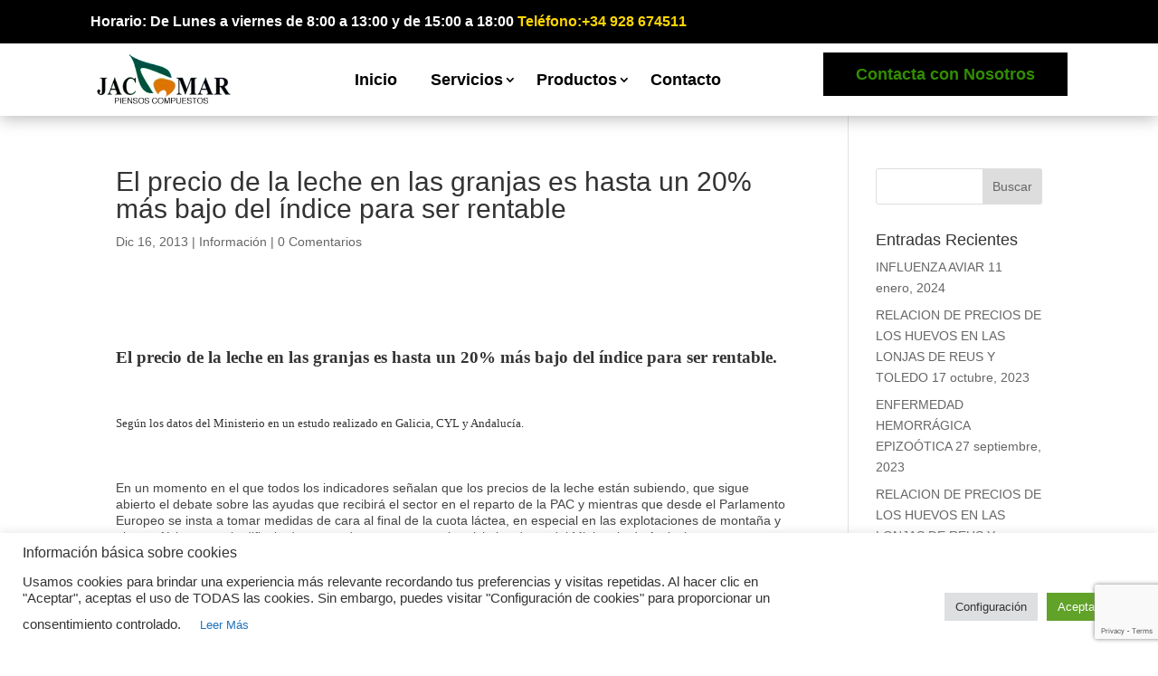

--- FILE ---
content_type: text/html; charset=UTF-8
request_url: https://satjacomar.es/el-precio-de-la-leche-en-las-granjas-es-hasta-un-20-mas-bajo-del-indice-para-ser-rentable/
body_size: 21261
content:
<!DOCTYPE html>
<html lang=es>
<head>
<meta charset=UTF-8 />
<meta http-equiv=X-UA-Compatible content="IE=edge">
<link rel=pingback href="https://satjacomar.es/xmlrpc.php"/>
<script type="text/javascript">document.documentElement.className='js';</script>
<meta name=robots content='index, follow, max-image-preview:large, max-snippet:-1, max-video-preview:-1'/>
<script type="text/javascript">let jqueryParams=[],jQuery=function(r){return jqueryParams=[...jqueryParams,r],jQuery},$=function(r){return jqueryParams=[...jqueryParams,r],$};window.jQuery=jQuery,window.$=jQuery;let customHeadScripts=!1;jQuery.fn=jQuery.prototype={},$.fn=jQuery.prototype={},jQuery.noConflict=function(r){if(window.jQuery)return jQuery=window.jQuery,$=window.jQuery,customHeadScripts=!0,jQuery.noConflict},jQuery.ready=function(r){jqueryParams=[...jqueryParams,r]},$.ready=function(r){jqueryParams=[...jqueryParams,r]},jQuery.load=function(r){jqueryParams=[...jqueryParams,r]},$.load=function(r){jqueryParams=[...jqueryParams,r]},jQuery.fn.ready=function(r){jqueryParams=[...jqueryParams,r]},$.fn.ready=function(r){jqueryParams=[...jqueryParams,r]};</script>
<!-- This site is optimized with the Yoast SEO plugin v26.4 - https://yoast.com/wordpress/plugins/seo/ -->
<title>El precio de la leche en las granjas es hasta un 20% más bajo del índice para ser rentable &#8212; Satjacomar</title>
<link rel=canonical href="https://satjacomar.es/el-precio-de-la-leche-en-las-granjas-es-hasta-un-20-mas-bajo-del-indice-para-ser-rentable/"/>
<meta property=og:locale content=es_ES />
<meta property=og:type content=article />
<meta property=og:title content="El precio de la leche en las granjas es hasta un 20% más bajo del índice para ser rentable &#8212; Satjacomar"/>
<meta property=og:description content="  El precio de la leche en las granjas es hasta un 20% más bajo del índice para ser rentable.   Según los datos del Ministerio en un estudo realizado en Galicia, CYL y Andalucía.   En un momento en el que todos los indicadores señalan que los precios de la leche están subiendo, que [&hellip;]"/>
<meta property=og:url content="https://satjacomar.es/el-precio-de-la-leche-en-las-granjas-es-hasta-un-20-mas-bajo-del-indice-para-ser-rentable/"/>
<meta property=og:site_name content=Satjacomar />
<meta property=article:published_time content="2013-12-16T12:52:58+00:00"/>
<meta name=author content=kevincosty />
<meta name=twitter:card content=summary_large_image />
<meta name=twitter:label1 content="Escrito por"/>
<meta name=twitter:data1 content=kevincosty />
<meta name=twitter:label2 content="Tiempo de lectura"/>
<meta name=twitter:data2 content="2 minutos"/>
<script type="application/ld+json" class=yoast-schema-graph>{"@context":"https://schema.org","@graph":[{"@type":"WebPage","@id":"https://satjacomar.es/el-precio-de-la-leche-en-las-granjas-es-hasta-un-20-mas-bajo-del-indice-para-ser-rentable/","url":"https://satjacomar.es/el-precio-de-la-leche-en-las-granjas-es-hasta-un-20-mas-bajo-del-indice-para-ser-rentable/","name":"El precio de la leche en las granjas es hasta un 20% más bajo del índice para ser rentable &#8212; Satjacomar","isPartOf":{"@id":"https://satjacomar.es/#website"},"datePublished":"2013-12-16T12:52:58+00:00","author":{"@id":"https://satjacomar.es/#/schema/person/12fa315abcde54473aee5263073648f1"},"breadcrumb":{"@id":"https://satjacomar.es/el-precio-de-la-leche-en-las-granjas-es-hasta-un-20-mas-bajo-del-indice-para-ser-rentable/#breadcrumb"},"inLanguage":"es","potentialAction":[{"@type":"ReadAction","target":["https://satjacomar.es/el-precio-de-la-leche-en-las-granjas-es-hasta-un-20-mas-bajo-del-indice-para-ser-rentable/"]}]},{"@type":"BreadcrumbList","@id":"https://satjacomar.es/el-precio-de-la-leche-en-las-granjas-es-hasta-un-20-mas-bajo-del-indice-para-ser-rentable/#breadcrumb","itemListElement":[{"@type":"ListItem","position":1,"name":"Portada","item":"https://satjacomar.es/"},{"@type":"ListItem","position":2,"name":"El precio de la leche en las granjas es hasta un 20% más bajo del índice para ser rentable"}]},{"@type":"WebSite","@id":"https://satjacomar.es/#website","url":"https://satjacomar.es/","name":"Satjacomar","description":"Especialistas en piensos de animales de granja.","potentialAction":[{"@type":"SearchAction","target":{"@type":"EntryPoint","urlTemplate":"https://satjacomar.es/?s={search_term_string}"},"query-input":{"@type":"PropertyValueSpecification","valueRequired":true,"valueName":"search_term_string"}}],"inLanguage":"es"},{"@type":"Person","@id":"https://satjacomar.es/#/schema/person/12fa315abcde54473aee5263073648f1","name":"kevincosty","image":{"@type":"ImageObject","inLanguage":"es","@id":"https://satjacomar.es/#/schema/person/image/","url":"https://secure.gravatar.com/avatar/911fa173bd69cbab3e3579094a41f8b6853db16c4fd8876f1b7c7fa78c4f7425?s=96&d=mm&r=g","contentUrl":"https://secure.gravatar.com/avatar/911fa173bd69cbab3e3579094a41f8b6853db16c4fd8876f1b7c7fa78c4f7425?s=96&d=mm&r=g","caption":"kevincosty"}}]}</script>
<!-- / Yoast SEO plugin. -->
<link rel=dns-prefetch href='//www.googletagmanager.com'/>
<link rel=alternate type="application/rss+xml" title="Satjacomar &raquo; Feed" href="https://satjacomar.es/feed/"/>
<link rel=alternate type="application/rss+xml" title="Satjacomar &raquo; Feed de los comentarios" href="https://satjacomar.es/comments/feed/"/>
<link rel=alternate type="application/rss+xml" title="Satjacomar &raquo; Comentario El precio de la leche en las granjas es hasta un 20% más bajo del índice para ser rentable del feed" href="https://satjacomar.es/el-precio-de-la-leche-en-las-granjas-es-hasta-un-20-mas-bajo-del-indice-para-ser-rentable/feed/"/>
<script type="text/javascript">window._wpemojiSettings={"baseUrl":"https:\/\/s.w.org\/images\/core\/emoji\/16.0.1\/72x72\/","ext":".png","svgUrl":"https:\/\/s.w.org\/images\/core\/emoji\/16.0.1\/svg\/","svgExt":".svg","source":{"concatemoji":"https:\/\/satjacomar.es\/wp-includes\/js\/wp-emoji-release.min.js?ver=6.8.3"}};!function(s,n){var o,i,e;function c(e){try{var t={supportTests:e,timestamp:(new Date).valueOf()};sessionStorage.setItem(o,JSON.stringify(t))}catch(e){}}function p(e,t,n){e.clearRect(0,0,e.canvas.width,e.canvas.height),e.fillText(t,0,0);var t=new Uint32Array(e.getImageData(0,0,e.canvas.width,e.canvas.height).data),a=(e.clearRect(0,0,e.canvas.width,e.canvas.height),e.fillText(n,0,0),new Uint32Array(e.getImageData(0,0,e.canvas.width,e.canvas.height).data));return t.every(function(e,t){return e===a[t]})}function u(e,t){e.clearRect(0,0,e.canvas.width,e.canvas.height),e.fillText(t,0,0);for(var n=e.getImageData(16,16,1,1),a=0;a<n.data.length;a++)if(0!==n.data[a])return!1;return!0}function f(e,t,n,a){switch(t){case"flag":return n(e,"\ud83c\udff3\ufe0f\u200d\u26a7\ufe0f","\ud83c\udff3\ufe0f\u200b\u26a7\ufe0f")?!1:!n(e,"\ud83c\udde8\ud83c\uddf6","\ud83c\udde8\u200b\ud83c\uddf6")&&!n(e,"\ud83c\udff4\udb40\udc67\udb40\udc62\udb40\udc65\udb40\udc6e\udb40\udc67\udb40\udc7f","\ud83c\udff4\u200b\udb40\udc67\u200b\udb40\udc62\u200b\udb40\udc65\u200b\udb40\udc6e\u200b\udb40\udc67\u200b\udb40\udc7f");case"emoji":return!a(e,"\ud83e\udedf")}return!1}function g(e,t,n,a){var r="undefined"!=typeof WorkerGlobalScope&&self instanceof WorkerGlobalScope?new OffscreenCanvas(300,150):s.createElement("canvas"),o=r.getContext("2d",{willReadFrequently:!0}),i=(o.textBaseline="top",o.font="600 32px Arial",{});return e.forEach(function(e){i[e]=t(o,e,n,a)}),i}function t(e){var t=s.createElement("script");t.src=e,t.defer=!0,s.head.appendChild(t)}"undefined"!=typeof Promise&&(o="wpEmojiSettingsSupports",i=["flag","emoji"],n.supports={everything:!0,everythingExceptFlag:!0},e=new Promise(function(e){s.addEventListener("DOMContentLoaded",e,{once:!0})}),new Promise(function(t){var n=function(){try{var e=JSON.parse(sessionStorage.getItem(o));if("object"==typeof e&&"number"==typeof e.timestamp&&(new Date).valueOf()<e.timestamp+604800&&"object"==typeof e.supportTests)return e.supportTests}catch(e){}return null}();if(!n){if("undefined"!=typeof Worker&&"undefined"!=typeof OffscreenCanvas&&"undefined"!=typeof URL&&URL.createObjectURL&&"undefined"!=typeof Blob)try{var e="postMessage("+g.toString()+"("+[JSON.stringify(i),f.toString(),p.toString(),u.toString()].join(",")+"));",a=new Blob([e],{type:"text/javascript"}),r=new Worker(URL.createObjectURL(a),{name:"wpTestEmojiSupports"});return void(r.onmessage=function(e){c(n=e.data),r.terminate(),t(n)})}catch(e){}c(n=g(i,f,p,u))}t(n)}).then(function(e){for(var t in e)n.supports[t]=e[t],n.supports.everything=n.supports.everything&&n.supports[t],"flag"!==t&&(n.supports.everythingExceptFlag=n.supports.everythingExceptFlag&&n.supports[t]);n.supports.everythingExceptFlag=n.supports.everythingExceptFlag&&!n.supports.flag,n.DOMReady=!1,n.readyCallback=function(){n.DOMReady=!0}}).then(function(){return e}).then(function(){var e;n.supports.everything||(n.readyCallback(),(e=n.source||{}).concatemoji?t(e.concatemoji):e.wpemoji&&e.twemoji&&(t(e.twemoji),t(e.wpemoji)))}))}((window,document),window._wpemojiSettings);</script>
<meta content="AicadBS v.2.0" name=generator /><style id=wp-emoji-styles-inline-css type='text/css'>img.wp-smiley,img.emoji{display:inline!important;border:none!important;box-shadow:none!important;height:1em!important;width:1em!important;margin:0 .07em!important;vertical-align:-.1em!important;background:none!important;padding:0!important}</style>
<link rel=stylesheet id=wp-block-library-css href='https://satjacomar.es/wp-includes/css/dist/block-library/A.style.min.css,qver=6.8.3.pagespeed.cf.6w6iIy5A4f.css' type='text/css' media=all />
<style id=wp-block-library-theme-inline-css type='text/css'>.wp-block-audio :where(figcaption){color:#555;font-size:13px;text-align:center}.is-dark-theme .wp-block-audio :where(figcaption){color:#ffffffa6}.wp-block-audio{margin:0 0 1em}.wp-block-code{border:1px solid #ccc;border-radius:4px;font-family:Menlo,Consolas,monaco,monospace;padding:.8em 1em}.wp-block-embed :where(figcaption){color:#555;font-size:13px;text-align:center}.is-dark-theme .wp-block-embed :where(figcaption){color:#ffffffa6}.wp-block-embed{margin:0 0 1em}.blocks-gallery-caption{color:#555;font-size:13px;text-align:center}.is-dark-theme .blocks-gallery-caption{color:#ffffffa6}:root :where(.wp-block-image figcaption){color:#555;font-size:13px;text-align:center}.is-dark-theme :root :where(.wp-block-image figcaption){color:#ffffffa6}.wp-block-image{margin:0 0 1em}.wp-block-pullquote{border-bottom:4px solid;border-top:4px solid;color:currentColor;margin-bottom:1.75em}.wp-block-pullquote cite,.wp-block-pullquote footer,.wp-block-pullquote__citation{color:currentColor;font-size:.8125em;font-style:normal;text-transform:uppercase}.wp-block-quote{border-left:.25em solid;margin:0 0 1.75em;padding-left:1em}.wp-block-quote cite,.wp-block-quote footer{color:currentColor;font-size:.8125em;font-style:normal;position:relative}.wp-block-quote:where(.has-text-align-right){border-left:none;border-right:.25em solid;padding-left:0;padding-right:1em}.wp-block-quote:where(.has-text-align-center){border:none;padding-left:0}.wp-block-quote.is-large,.wp-block-quote.is-style-large,.wp-block-quote:where(.is-style-plain){border:none}.wp-block-search .wp-block-search__label{font-weight:700}.wp-block-search__button{border:1px solid #ccc;padding:.375em .625em}:where(.wp-block-group.has-background){padding:1.25em 2.375em}.wp-block-separator.has-css-opacity{opacity:.4}.wp-block-separator{border:none;border-bottom:2px solid;margin-left:auto;margin-right:auto}.wp-block-separator.has-alpha-channel-opacity{opacity:1}.wp-block-separator:not(.is-style-wide):not(.is-style-dots){width:100px}.wp-block-separator.has-background:not(.is-style-dots){border-bottom:none;height:1px}.wp-block-separator.has-background:not(.is-style-wide):not(.is-style-dots){height:2px}.wp-block-table{margin:0 0 1em}.wp-block-table td,.wp-block-table th{word-break:normal}.wp-block-table :where(figcaption){color:#555;font-size:13px;text-align:center}.is-dark-theme .wp-block-table :where(figcaption){color:#ffffffa6}.wp-block-video :where(figcaption){color:#555;font-size:13px;text-align:center}.is-dark-theme .wp-block-video :where(figcaption){color:#ffffffa6}.wp-block-video{margin:0 0 1em}:root :where(.wp-block-template-part.has-background){margin-bottom:0;margin-top:0;padding:1.25em 2.375em}</style>
<style id=global-styles-inline-css type='text/css'>:root{--wp--preset--aspect-ratio--square:1;--wp--preset--aspect-ratio--4-3: 4/3;--wp--preset--aspect-ratio--3-4: 3/4;--wp--preset--aspect-ratio--3-2: 3/2;--wp--preset--aspect-ratio--2-3: 2/3;--wp--preset--aspect-ratio--16-9: 16/9;--wp--preset--aspect-ratio--9-16: 9/16;--wp--preset--color--black:#000;--wp--preset--color--cyan-bluish-gray:#abb8c3;--wp--preset--color--white:#fff;--wp--preset--color--pale-pink:#f78da7;--wp--preset--color--vivid-red:#cf2e2e;--wp--preset--color--luminous-vivid-orange:#ff6900;--wp--preset--color--luminous-vivid-amber:#fcb900;--wp--preset--color--light-green-cyan:#7bdcb5;--wp--preset--color--vivid-green-cyan:#00d084;--wp--preset--color--pale-cyan-blue:#8ed1fc;--wp--preset--color--vivid-cyan-blue:#0693e3;--wp--preset--color--vivid-purple:#9b51e0;--wp--preset--gradient--vivid-cyan-blue-to-vivid-purple:linear-gradient(135deg,rgba(6,147,227,1) 0%,#9b51e0 100%);--wp--preset--gradient--light-green-cyan-to-vivid-green-cyan:linear-gradient(135deg,#7adcb4 0%,#00d082 100%);--wp--preset--gradient--luminous-vivid-amber-to-luminous-vivid-orange:linear-gradient(135deg,rgba(252,185,0,1) 0%,rgba(255,105,0,1) 100%);--wp--preset--gradient--luminous-vivid-orange-to-vivid-red:linear-gradient(135deg,rgba(255,105,0,1) 0%,#cf2e2e 100%);--wp--preset--gradient--very-light-gray-to-cyan-bluish-gray:linear-gradient(135deg,#eee 0%,#a9b8c3 100%);--wp--preset--gradient--cool-to-warm-spectrum:linear-gradient(135deg,#4aeadc 0%,#9778d1 20%,#cf2aba 40%,#ee2c82 60%,#fb6962 80%,#fef84c 100%);--wp--preset--gradient--blush-light-purple:linear-gradient(135deg,#ffceec 0%,#9896f0 100%);--wp--preset--gradient--blush-bordeaux:linear-gradient(135deg,#fecda5 0%,#fe2d2d 50%,#6b003e 100%);--wp--preset--gradient--luminous-dusk:linear-gradient(135deg,#ffcb70 0%,#c751c0 50%,#4158d0 100%);--wp--preset--gradient--pale-ocean:linear-gradient(135deg,#fff5cb 0%,#b6e3d4 50%,#33a7b5 100%);--wp--preset--gradient--electric-grass:linear-gradient(135deg,#caf880 0%,#71ce7e 100%);--wp--preset--gradient--midnight:linear-gradient(135deg,#020381 0%,#2874fc 100%);--wp--preset--font-size--small:13px;--wp--preset--font-size--medium:20px;--wp--preset--font-size--large:36px;--wp--preset--font-size--x-large:42px;--wp--preset--spacing--20:.44rem;--wp--preset--spacing--30:.67rem;--wp--preset--spacing--40:1rem;--wp--preset--spacing--50:1.5rem;--wp--preset--spacing--60:2.25rem;--wp--preset--spacing--70:3.38rem;--wp--preset--spacing--80:5.06rem;--wp--preset--shadow--natural:6px 6px 9px rgba(0,0,0,.2);--wp--preset--shadow--deep:12px 12px 50px rgba(0,0,0,.4);--wp--preset--shadow--sharp:6px 6px 0 rgba(0,0,0,.2);--wp--preset--shadow--outlined:6px 6px 0 -3px rgba(255,255,255,1) , 6px 6px rgba(0,0,0,1);--wp--preset--shadow--crisp:6px 6px 0 rgba(0,0,0,1)}:root{--wp--style--global--content-size:823px;--wp--style--global--wide-size:1080px}:where(body) {margin:0}.wp-site-blocks>.alignleft{float:left;margin-right:2em}.wp-site-blocks>.alignright{float:right;margin-left:2em}.wp-site-blocks>.aligncenter{justify-content:center;margin-left:auto;margin-right:auto}:where(.is-layout-flex){gap:.5em}:where(.is-layout-grid){gap:.5em}.is-layout-flow>.alignleft{float:left;margin-inline-start:0;margin-inline-end:2em}.is-layout-flow>.alignright{float:right;margin-inline-start:2em;margin-inline-end:0}.is-layout-flow>.aligncenter{margin-left:auto!important;margin-right:auto!important}.is-layout-constrained>.alignleft{float:left;margin-inline-start:0;margin-inline-end:2em}.is-layout-constrained>.alignright{float:right;margin-inline-start:2em;margin-inline-end:0}.is-layout-constrained>.aligncenter{margin-left:auto!important;margin-right:auto!important}.is-layout-constrained > :where(:not(.alignleft):not(.alignright):not(.alignfull)){max-width:var(--wp--style--global--content-size);margin-left:auto!important;margin-right:auto!important}.is-layout-constrained>.alignwide{max-width:var(--wp--style--global--wide-size)}body .is-layout-flex{display:flex}.is-layout-flex{flex-wrap:wrap;align-items:center}.is-layout-flex > :is(*, div){margin:0}body .is-layout-grid{display:grid}.is-layout-grid > :is(*, div){margin:0}body{padding-top:0;padding-right:0;padding-bottom:0;padding-left:0}:root :where(.wp-element-button, .wp-block-button__link){background-color:#32373c;border-width:0;color:#fff;font-family:inherit;font-size:inherit;line-height:inherit;padding: calc(0.667em + 2px) calc(1.333em + 2px);text-decoration:none}.has-black-color{color:var(--wp--preset--color--black)!important}.has-cyan-bluish-gray-color{color:var(--wp--preset--color--cyan-bluish-gray)!important}.has-white-color{color:var(--wp--preset--color--white)!important}.has-pale-pink-color{color:var(--wp--preset--color--pale-pink)!important}.has-vivid-red-color{color:var(--wp--preset--color--vivid-red)!important}.has-luminous-vivid-orange-color{color:var(--wp--preset--color--luminous-vivid-orange)!important}.has-luminous-vivid-amber-color{color:var(--wp--preset--color--luminous-vivid-amber)!important}.has-light-green-cyan-color{color:var(--wp--preset--color--light-green-cyan)!important}.has-vivid-green-cyan-color{color:var(--wp--preset--color--vivid-green-cyan)!important}.has-pale-cyan-blue-color{color:var(--wp--preset--color--pale-cyan-blue)!important}.has-vivid-cyan-blue-color{color:var(--wp--preset--color--vivid-cyan-blue)!important}.has-vivid-purple-color{color:var(--wp--preset--color--vivid-purple)!important}.has-black-background-color{background-color:var(--wp--preset--color--black)!important}.has-cyan-bluish-gray-background-color{background-color:var(--wp--preset--color--cyan-bluish-gray)!important}.has-white-background-color{background-color:var(--wp--preset--color--white)!important}.has-pale-pink-background-color{background-color:var(--wp--preset--color--pale-pink)!important}.has-vivid-red-background-color{background-color:var(--wp--preset--color--vivid-red)!important}.has-luminous-vivid-orange-background-color{background-color:var(--wp--preset--color--luminous-vivid-orange)!important}.has-luminous-vivid-amber-background-color{background-color:var(--wp--preset--color--luminous-vivid-amber)!important}.has-light-green-cyan-background-color{background-color:var(--wp--preset--color--light-green-cyan)!important}.has-vivid-green-cyan-background-color{background-color:var(--wp--preset--color--vivid-green-cyan)!important}.has-pale-cyan-blue-background-color{background-color:var(--wp--preset--color--pale-cyan-blue)!important}.has-vivid-cyan-blue-background-color{background-color:var(--wp--preset--color--vivid-cyan-blue)!important}.has-vivid-purple-background-color{background-color:var(--wp--preset--color--vivid-purple)!important}.has-black-border-color{border-color:var(--wp--preset--color--black)!important}.has-cyan-bluish-gray-border-color{border-color:var(--wp--preset--color--cyan-bluish-gray)!important}.has-white-border-color{border-color:var(--wp--preset--color--white)!important}.has-pale-pink-border-color{border-color:var(--wp--preset--color--pale-pink)!important}.has-vivid-red-border-color{border-color:var(--wp--preset--color--vivid-red)!important}.has-luminous-vivid-orange-border-color{border-color:var(--wp--preset--color--luminous-vivid-orange)!important}.has-luminous-vivid-amber-border-color{border-color:var(--wp--preset--color--luminous-vivid-amber)!important}.has-light-green-cyan-border-color{border-color:var(--wp--preset--color--light-green-cyan)!important}.has-vivid-green-cyan-border-color{border-color:var(--wp--preset--color--vivid-green-cyan)!important}.has-pale-cyan-blue-border-color{border-color:var(--wp--preset--color--pale-cyan-blue)!important}.has-vivid-cyan-blue-border-color{border-color:var(--wp--preset--color--vivid-cyan-blue)!important}.has-vivid-purple-border-color{border-color:var(--wp--preset--color--vivid-purple)!important}.has-vivid-cyan-blue-to-vivid-purple-gradient-background{background:var(--wp--preset--gradient--vivid-cyan-blue-to-vivid-purple)!important}.has-light-green-cyan-to-vivid-green-cyan-gradient-background{background:var(--wp--preset--gradient--light-green-cyan-to-vivid-green-cyan)!important}.has-luminous-vivid-amber-to-luminous-vivid-orange-gradient-background{background:var(--wp--preset--gradient--luminous-vivid-amber-to-luminous-vivid-orange)!important}.has-luminous-vivid-orange-to-vivid-red-gradient-background{background:var(--wp--preset--gradient--luminous-vivid-orange-to-vivid-red)!important}.has-very-light-gray-to-cyan-bluish-gray-gradient-background{background:var(--wp--preset--gradient--very-light-gray-to-cyan-bluish-gray)!important}.has-cool-to-warm-spectrum-gradient-background{background:var(--wp--preset--gradient--cool-to-warm-spectrum)!important}.has-blush-light-purple-gradient-background{background:var(--wp--preset--gradient--blush-light-purple)!important}.has-blush-bordeaux-gradient-background{background:var(--wp--preset--gradient--blush-bordeaux)!important}.has-luminous-dusk-gradient-background{background:var(--wp--preset--gradient--luminous-dusk)!important}.has-pale-ocean-gradient-background{background:var(--wp--preset--gradient--pale-ocean)!important}.has-electric-grass-gradient-background{background:var(--wp--preset--gradient--electric-grass)!important}.has-midnight-gradient-background{background:var(--wp--preset--gradient--midnight)!important}.has-small-font-size{font-size:var(--wp--preset--font-size--small)!important}.has-medium-font-size{font-size:var(--wp--preset--font-size--medium)!important}.has-large-font-size{font-size:var(--wp--preset--font-size--large)!important}.has-x-large-font-size{font-size:var(--wp--preset--font-size--x-large)!important}:where(.wp-block-post-template.is-layout-flex){gap:1.25em}:where(.wp-block-post-template.is-layout-grid){gap:1.25em}:where(.wp-block-columns.is-layout-flex){gap:2em}:where(.wp-block-columns.is-layout-grid){gap:2em}:root :where(.wp-block-pullquote){font-size:1.5em;line-height:1.6}</style>
<link rel=stylesheet id=contact-form-7-css href='https://satjacomar.es/wp-content/plugins/contact-form-7/includes/css/A.styles.css,qver=6.1.3.pagespeed.cf.bY4dTi-wnh.css' type='text/css' media=all />
<link rel=stylesheet id=cookie-law-info-css href='https://satjacomar.es/wp-content/plugins/cookie-law-info/legacy/public/css/A.cookie-law-info-public.css,qver=3.1.6.pagespeed.cf.5m7c7Jutf5.css' type='text/css' media=all />
<link rel=stylesheet id=cookie-law-info-gdpr-css href='https://satjacomar.es/wp-content/plugins/cookie-law-info/legacy/public/css/A.cookie-law-info-gdpr.css,qver=3.1.6.pagespeed.cf.f-tAEvU-4M.css' type='text/css' media=all />
<style id=akismet-widget-style-inline-css type='text/css'>.a-stats{--akismet-color-mid-green:#357b49;--akismet-color-white:#fff;--akismet-color-light-grey:#f6f7f7;max-width:350px;width:auto}.a-stats *{all:unset;box-sizing:border-box}.a-stats strong{font-weight:600}.a-stats a.a-stats__link,.a-stats a.a-stats__link:visited,.a-stats a.a-stats__link:active{background:var(--akismet-color-mid-green);border:none;box-shadow:none;border-radius:8px;color:var(--akismet-color-white);cursor:pointer;display:block;font-family:-apple-system,BlinkMacSystemFont,'Segoe UI','Roboto','Oxygen-Sans','Ubuntu','Cantarell','Helvetica Neue',sans-serif;font-weight:500;padding:12px;text-align:center;text-decoration:none;transition:all .2s ease}.widget .a-stats a.a-stats__link:focus{background:var(--akismet-color-mid-green);color:var(--akismet-color-white);text-decoration:none}.a-stats a.a-stats__link:hover{filter:brightness(110%);box-shadow:0 4px 12px rgba(0,0,0,.06) , 0 0 2px rgba(0,0,0,.16)}.a-stats .count{color:var(--akismet-color-white);display:block;font-size:1.5em;line-height:1.4;padding:0 13px;white-space:nowrap}</style>
<link rel=stylesheet id=divi-style-parent-css href='https://satjacomar.es/wp-content/themes/Divi/A.style-static.min.css,qver=4.27.4.pagespeed.cf.lc4ii-OyM5.css' type='text/css' media=all />
<style id=divi-style-pum-css media=all>.icon_tags,.icon_profile,.icon_chat,.icon_clipboard,.icon_calendar{font-family:'ETmodules';speak:none;font-style:normal;font-weight:normal;font-variant:normal;text-transform:none;line-height:1;-webkit-font-smoothing:antialiased;-moz-osx-font-smoothing:grayscale;font-size:16px;color:#318ec3}.icon_tags:before{content:"\e07c";padding:0 5px 0 0}.icon_profile:before{content:"\e08a";padding:0 5px 0 0}.icon_chat:before{content:"\e066";padding:0 5px 0 20px}.icon_clipboard:before{content:"\e0e6";padding:0 5px 0 20px}.icon_calendar:before{content:"\e023";padding:0 5px 0 20px}</style>
<style id=divi-style-pum-inline-css type='text/css'>picture#logo{display:inherit}picture#logo source,picture#logo img{width:auto;max-height:88%;vertical-align:middle}@media (min-width:981px){.et_vertical_nav #main-header picture#logo source,.et_vertical_nav #main-header picture#logo img{margin-bottom:28px}}</style>
<!-- Fragmento de código de Google Analytics añadido por Site Kit -->
<script type="text/javascript" src="https://www.googletagmanager.com/gtag/js?id=UA-258024560-1" id=google_gtagjs-js async></script>
<script type="text/javascript" id=google_gtagjs-js-after>window.dataLayer=window.dataLayer||[];function gtag(){dataLayer.push(arguments);}gtag('set','linker',{"domains":["satjacomar.es"]});gtag("js",new Date());gtag("set","developer_id.dZTNiMT",true);gtag("config","UA-258024560-1",{"anonymize_ip":true});gtag("config","G-6LZK50LEEB");</script>
<!-- Final del fragmento de código de Google Analytics añadido por Site Kit -->
<link rel="https://api.w.org/" href="https://satjacomar.es/wp-json/"/><link rel=alternate title=JSON type="application/json" href="https://satjacomar.es/wp-json/wp/v2/posts/192"/><link rel=EditURI type="application/rsd+xml" title=RSD href="https://satjacomar.es/xmlrpc.php?rsd"/>
<meta name=generator content="WordPress 6.8.3"/>
<link rel=shortlink href='https://satjacomar.es/?p=192'/>
<link rel=alternate title="oEmbed (JSON)" type="application/json+oembed" href="https://satjacomar.es/wp-json/oembed/1.0/embed?url=https%3A%2F%2Fsatjacomar.es%2Fel-precio-de-la-leche-en-las-granjas-es-hasta-un-20-mas-bajo-del-indice-para-ser-rentable%2F"/>
<link rel=alternate title="oEmbed (XML)" type="text/xml+oembed" href="https://satjacomar.es/wp-json/oembed/1.0/embed?url=https%3A%2F%2Fsatjacomar.es%2Fel-precio-de-la-leche-en-las-granjas-es-hasta-un-20-mas-bajo-del-indice-para-ser-rentable%2F&#038;format=xml"/>
<meta name=generator content="Site Kit by Google 1.113.0"/><meta name=viewport content="width=device-width, initial-scale=1.0, maximum-scale=1.0, user-scalable=0"/><link rel=icon href="https://satjacomar.es/wp-content/uploads/2017/02/xcropped-logosatjacomar-32x32.png.pagespeed.ic.fdrwx5WZ_L.webp" sizes=32x32 />
<link rel=icon href="https://satjacomar.es/wp-content/uploads/2017/02/xcropped-logosatjacomar-192x192.png.pagespeed.ic.2f-IU-kaA9.webp" sizes=192x192 />
<link rel=apple-touch-icon href="https://satjacomar.es/wp-content/uploads/2017/02/xcropped-logosatjacomar-180x180.png.pagespeed.ic.uU4CLsbyJg.webp"/>
<meta name=msapplication-TileImage content="https://satjacomar.es/wp-content/uploads/2017/02/cropped-logosatjacomar-270x270.png"/>
<link rel=stylesheet id=et-divi-customizer-global-cached-inline-styles href="https://satjacomar.es/wp-content/et-cache/global/A.et-divi-customizer-global.min.css,qver=1737551594.pagespeed.cf.495ZG1DARv.css"/><link rel=dns-prefetch href="//www.google.com"></head>
<body class="wp-singular post-template-default single single-post postid-192 single-format-standard wp-theme-Divi wp-child-theme-satjacomar et-tb-has-template et-tb-has-header et-tb-has-footer et_pb_button_helper_class et_cover_background et_pb_gutter osx et_pb_gutters3 et_smooth_scroll et_right_sidebar et_divi_theme et-db"><noscript><meta HTTP-EQUIV="refresh" content="0;url='https://satjacomar.es/el-precio-de-la-leche-en-las-granjas-es-hasta-un-20-mas-bajo-del-indice-para-ser-rentable/?PageSpeed=noscript'" /><style><!--table,div,span,font,p{display:none} --></style><div style="display:block">Please click <a href="https://satjacomar.es/el-precio-de-la-leche-en-las-granjas-es-hasta-un-20-mas-bajo-del-indice-para-ser-rentable/?PageSpeed=noscript">here</a> if you are not redirected within a few seconds.</div></noscript>
<div id=page-container>
<div id=et-boc class=et-boc>
<header class="et-l et-l--header">
<div class="et_builder_inner_content et_pb_gutters3">
<div class="et_pb_section et_pb_section_0_tb_header et_clickable et_pb_with_background et_section_regular">
<div class="et_pb_row et_pb_row_0_tb_header et_pb_gutters1">
<div class="et_pb_column et_pb_column_4_4 et_pb_column_0_tb_header  et_pb_css_mix_blend_mode_passthrough et-last-child">
<div class="et_pb_module et_pb_text et_pb_text_0_tb_header  et_pb_text_align_left et_pb_bg_layout_light">
<div class=et_pb_text_inner><h5>Horario: De Lunes a viernes de 8:00 a 13:00 y de 15:00 a 18:00 <a href="tel:+34 928 674511">Teléfono:+34 928 674511</a></h5></div>
</div>
</div>
</div>
</div><div class="et_pb_section et_pb_section_1_tb_header et_pb_sticky_module et_pb_with_background et_section_regular et_pb_section--with-menu">
<div class="et_pb_row et_pb_row_1_tb_header et_pb_equal_columns et_pb_gutters1 et_pb_row--with-menu">
<div class="et_pb_column et_pb_column_3_4 et_pb_column_1_tb_header  et_pb_css_mix_blend_mode_passthrough et_pb_column--with-menu">
<div class="et_pb_module et_pb_menu et_pb_menu_0_tb_header et_pb_bg_layout_light  et_pb_text_align_center et_dropdown_animation_fade et_pb_menu--with-logo et_pb_menu--style-left_aligned">
<div class="et_pb_menu_inner_container clearfix">
<div class=et_pb_menu__logo-wrap>
<div class=et_pb_menu__logo>
<picture decoding=async class=wp-image-398>
<source type="image/webp" srcset="https://satjacomar.es/wp-content/uploads/2017/02/logosatjacomar.png.webp"/>
<img decoding=async width=272 height=100 src="https://satjacomar.es/wp-content/uploads/2017/02/xlogosatjacomar.png.pagespeed.ic.L8ALKh0C8A.webp" alt=""/>
</picture>
</div>
</div>
<div class=et_pb_menu__wrap>
<div class=et_pb_menu__menu>
<nav class=et-menu-nav><ul id=menu-menu-principal class="et-menu nav"><li class="et_pb_menu_page_id-home menu-item menu-item-type-post_type menu-item-object-page menu-item-home menu-item-214258"><a href="https://satjacomar.es/">Inicio</a></li>
<li class="et_pb_menu_page_id-418 menu-item menu-item-type-custom menu-item-object-custom menu-item-has-children menu-item-418"><a href="#">Servicios</a>
<ul class=sub-menu>
<li class="et_pb_menu_page_id-214292 menu-item menu-item-type-post_type menu-item-object-page menu-item-214307"><a href="https://satjacomar.es/asesoramiento-veterinario/">Asesoramiento Técnico Veterinario</a></li>
<li class="et_pb_menu_page_id-214313 menu-item menu-item-type-post_type menu-item-object-page menu-item-214318"><a href="https://satjacomar.es/analisis-laboratorio/">Análisis de Laboratorio</a></li>
</ul>
</li>
<li class="et_pb_menu_page_id-454 menu-item menu-item-type-custom menu-item-object-custom menu-item-has-children menu-item-454"><a href="#">Productos</a>
<ul class=sub-menu>
<li class="et_pb_menu_page_id-378 menu-item menu-item-type-post_type menu-item-object-page menu-item-389"><a href="https://satjacomar.es/aves/">Aves</a></li>
<li class="et_pb_menu_page_id-380 menu-item menu-item-type-post_type menu-item-object-page menu-item-394"><a href="https://satjacomar.es/porcino/">Porcino</a></li>
<li class="et_pb_menu_page_id-382 menu-item menu-item-type-post_type menu-item-object-page menu-item-397"><a href="https://satjacomar.es/vacuno/">Vacuno</a></li>
</ul>
</li>
<li class="et_pb_menu_page_id-384 menu-item menu-item-type-post_type menu-item-object-page menu-item-390"><a href="https://satjacomar.es/contacto/">Contacto</a></li>
</ul></nav>
</div>
<div class=et_mobile_nav_menu>
<div class="mobile_nav closed">
<span class=mobile_menu_bar></span>
</div>
</div>
</div>
</div>
</div>
</div><div class="et_pb_column et_pb_column_1_4 et_pb_column_2_tb_header  et_pb_css_mix_blend_mode_passthrough et-last-child">
<div class="et_pb_button_module_wrapper et_pb_button_0_tb_header_wrapper et_pb_button_alignment_center et_pb_module ">
<a class="et_pb_button et_pb_button_0_tb_header et_pb_bg_layout_light" href="https://satjacomar.es/contacto/">Contacta con Nosotros</a>
</div>
</div>
</div>
</div>	</div>
</header>
<div id=et-main-area>
<div id=main-content>
<div class=container>
<div id=content-area class=clearfix>
<div id=left-area>
<article id=post-192 class="et_pb_post post-192 post type-post status-publish format-standard hentry category-informacion">
<div class=et_post_meta_wrapper>
<h1 class=entry-title>El precio de la leche en las granjas es hasta un 20% más bajo del índice para ser rentable</h1>
<p class=post-meta>Dic 16, 2013 | <a href="https://satjacomar.es/category/general/informacion/" rel="category tag">Información</a> | <span class=comments-number><a href="https://satjacomar.es/el-precio-de-la-leche-en-las-granjas-es-hasta-un-20-mas-bajo-del-indice-para-ser-rentable/#respond">0 Comentarios</a></span></p>
</div>
<div class=entry-content>
<p> </p>
<h1 style="margin-top: 10px; margin-bottom: 10px; color: #000000; padding: 0px; border: 0px; outline: 0px; font-family: 'Trebuchet MS', Arial, Helvetica, sans-serif, sans-serif; vertical-align: baseline; line-height: 28px;"><strong><span style="font-family: verdana, geneva; font-size: 14pt; color: #333333;">El precio de la leche en las granjas es hasta un 20% más bajo del índice para ser rentable.</span></strong></h1>
<p> </p>
<p><span style="font-family: verdana, geneva; font-size: 10pt; color: #333333;">Según los datos del Ministerio en un estudo realizado en Galicia, CYL y Andalucía.</span></p>
<p> </p>
<p class=cuerpoNoticia style="margin-top: 0px; margin-right: 10px; margin-bottom: 5px; padding: 0px; border: 0px; outline: 0px; font-family: 'Trebuchet MS', Arial, Helvetica, sans-serif, sans-serif; vertical-align: baseline; color: #454545; line-height: 18px;">En un momento en el que todos los indicadores señalan que los precios de la leche están subiendo, que sigue abierto el debate sobre las ayudas que recibirá el sector en el reparto de la PAC y mientras que desde el Parlamento Europeo se insta a tomar medidas de cara al final de la cuota láctea, en especial en las explotaciones de montaña y ultraeroféricas ante la dificultad que puedan tener para sobrevivir, los datos del Ministerio de Agricultura, Alimentación y Medio Ambiente revelan que el precio que se paga por la leche de las granjas debería incrementarse hasta un 20% para que pueda dar algún beneficio a los ganaderos.</p>
<p class=cuerpoNoticia style="margin-top: 0px; margin-right: 10px; margin-bottom: 5px; padding: 0px; border: 0px; outline: 0px; font-family: 'Trebuchet MS', Arial, Helvetica, sans-serif, sans-serif; vertical-align: baseline; color: #454545; line-height: 18px;">    Como sucede en tantas cuestiones, la realidad no siempre coincide con las grandes cifras macroeconómicas. Así un estudio realizado por el Magrama en las comunidades de Galicia, Castilla y León y Andalucía, a través de la Red Nacional de Granjas Típicas, revela que los precios que reciben estas explotaciones ganaderas están muy alejados de los que deberían percibir para obtener un rendimiento neto positivo.</p>
<p class=cuerpoNoticia style="margin-top: 0px; margin-right: 10px; margin-bottom: 5px; padding: 0px; border: 0px; outline: 0px; font-family: 'Trebuchet MS', Arial, Helvetica, sans-serif, sans-serif; vertical-align: baseline; color: #454545; line-height: 18px;">    Aunque en cada comunidad los precios oscilan y no son comunes, todos coinciden en que necesitarían entre un 15 y un 20 por ciento más para que dieran beneficio. Así, en Galicia, que es donde más se nota la ausencia de resultados positivos para estos pequeños ganaderos, el precio regional medio corregido es de 34,3 céntimos/kilo cuando debería ser de 41,6, lo que implica un cobro que supera los siete céntimos, más del 20% de lo que están recibienod de media.</p>
<p class=cuerpoNoticia style="margin-top: 0px; margin-right: 10px; margin-bottom: 5px; padding: 0px; border: 0px; outline: 0px; font-family: 'Trebuchet MS', Arial, Helvetica, sans-serif, sans-serif; vertical-align: baseline; color: #454545; line-height: 18px;">    En Castilla y León el precio corregido en el último cuatrimestre ha sido de 38 céntimos cuando, según los cálculos del Magrama, debería haber sido de 43,3, es decir cinco céntimos menos por kilo.</p>
<p class=cuerpoNoticia style="margin-top: 0px; margin-right: 10px; margin-bottom: 5px; padding: 0px; border: 0px; outline: 0px; font-family: 'Trebuchet MS', Arial, Helvetica, sans-serif, sans-serif; vertical-align: baseline; color: #454545; line-height: 18px;">    Por último, en Andalucía, el precio que reciben las granjas analizadas alcanza los 38,3 éntimos de media regional, cuando debería ser de 44,4 para ser realmente rentable.</p>
<p class=cuerpoNoticia style="margin-top: 0px; margin-right: 10px; margin-bottom: 5px; padding: 0px; border: 0px; outline: 0px; font-family: 'Trebuchet MS', Arial, Helvetica, sans-serif, sans-serif; vertical-align: baseline; color: #454545; line-height: 18px;">    En definitiva, una dura realidad para este pequeño sector, sobre todo cuando el MInisterio ha calculado los costes incluyendo los pagos únicos en los resultados de la actividad lechera.</p>
<p class=cuerpoNoticia style="margin-top: 0px; margin-right: 10px; margin-bottom: 5px; padding: 0px; border: 0px; outline: 0px; font-family: 'Trebuchet MS', Arial, Helvetica, sans-serif, sans-serif; vertical-align: baseline; color: #454545; line-height: 18px;"> </p>
<p><a href="http://www.agroinformacion.com/"></a><a href="http://www.agroinformacion.com">http://www.agroinformacion.com</a></p>
<p> </p>
<p> </p>
</div>
<div class=et_post_meta_wrapper>
<section id=comment-wrap>
<div id=comment-section class=nocomments>
</div>
<div id=respond class=comment-respond>
<h3 id=reply-title class=comment-reply-title><span>Enviar comentario</span> <small><a rel=nofollow id=cancel-comment-reply-link href="/el-precio-de-la-leche-en-las-granjas-es-hasta-un-20-mas-bajo-del-indice-para-ser-rentable/#respond" style="display:none;">Cancelar la respuesta</a></small></h3><form action="https://satjacomar.es/wp-comments-post.php" method=post id=commentform class=comment-form><p class=comment-notes><span id=email-notes>Tu dirección de correo electrónico no será publicada.</span> <span class=required-field-message>Los campos obligatorios están marcados con <span class=required>*</span></span></p><p class=comment-form-comment><label for=comment>Comentario <span class=required>*</span></label> <textarea id=comment name=comment cols=45 rows=8 maxlength=65525 required=required></textarea></p><p class=pprivacy><label for=pprivacy><input type=checkbox style=width:30px name=privacy value="Privacidad Aceptada" class=privacyBox aria-req=true>He leido y acepto <a target=blank href="https://atlantidabus.es/politica-de-cookies/">la política de privacidad</a></label><p><p class="comment-reply-title comentarios">INFORMACIÓN SOBRE PROTECCIÓN DE DATOS</p>
<p class=comment-subscription-form><ul><li>Responsable: S.A.T. 8092 JACOMAR R.L.</li>
<li>Fin del tratamiento: Controlar el spam, gestión de comentarios</li>
<li>Legitimación: Tu consentimiento</li>
<li>Comunicación de los datos: No se comunicarán los datos a terceros salvo por obligación legal.</li>
<li>Derechos: Acceso, rectificación, portabilidad, olvido.</li>
<li>Contacto: <a href="/cdn-cgi/l/email-protection#5f2c3e2b353e3c30323e2d1f2b3a333a393031363c3e71313a2b" title=Contacta><span class="__cf_email__" data-cfemail="2d5e4c59474c4e42404c5f6d594841484b4243444e4c03434859">[email&#160;protected]</span></a>.</li>
<li>Información adicional: Más información en <a href="https://satjacomar.es/politica-de-privacidad/" title="Política de Privacidad">nuestra política de privacidad</a>.</li></ul></p><p class=comment-form-author><label for=author>Nombre <span class=required>*</span></label> <input id=author name=author type=text value="" size=30 maxlength=245 autocomplete=name required=required /></p>
<p class=comment-form-email><label for=email>Correo electrónico <span class=required>*</span></label> <input id=email name=email type=text value="" size=30 maxlength=100 aria-describedby=email-notes autocomplete=email required=required /></p>
<p class=comment-form-url><label for=url>Web</label> <input id=url name=url type=text value="" size=30 maxlength=200 autocomplete=url /></p>
<p class=comment-form-cookies-consent><input id=wp-comment-cookies-consent name=wp-comment-cookies-consent type=checkbox value=yes /> <label for=wp-comment-cookies-consent>Guarda mi nombre, correo electrónico y web en este navegador para la próxima vez que comente.</label></p>
<p class=form-submit><input name=submit type=submit id=submit class="submit et_pb_button" value="Enviar comentario"/> <input type=hidden name=comment_post_ID value=192 id=comment_post_ID />
<input type=hidden name=comment_parent id=comment_parent value=0 />
</p><p style="display: none;"><input type=hidden id=akismet_comment_nonce name=akismet_comment_nonce value=253a2e5b37 /></p><p style="display: none !important;" class=akismet-fields-container data-prefix=ak_><label>&#916;<textarea name=ak_hp_textarea cols=45 rows=8 maxlength=100></textarea></label><input type=hidden id=ak_js_1 name=ak_js value=194 /><script data-cfasync="false" src="/cdn-cgi/scripts/5c5dd728/cloudflare-static/email-decode.min.js"></script><script>document.getElementById("ak_js_1").setAttribute("value",(new Date()).getTime());</script></p></form>	</div><!-- #respond -->
</section>	</div>
</article>
</div>
<div id=sidebar>
<div id=search-2 class="et_pb_widget widget_search"><form role=search method=get id=searchform class=searchform action="https://satjacomar.es/">
<div>
<label class=screen-reader-text for=s>Buscar:</label>
<input type=text value="" name=s id=s />
<input type=submit id=searchsubmit value=Buscar />
</div>
</form></div>
<div id=recent-posts-2 class="et_pb_widget widget_recent_entries">
<h4 class=widgettitle>Entradas Recientes</h4>
<ul>
<li>
<a href="https://satjacomar.es/influenza-aviar/">INFLUENZA AVIAR</a>
<span class=post-date>11 enero, 2024</span>
</li>
<li>
<a href="https://satjacomar.es/conoce-la-poblacion-urbana-el-impactos-de-la-ganaderia-sobre-el-medio-ambiente/">RELACION DE PRECIOS DE LOS HUEVOS EN LAS LONJAS DE REUS Y TOLEDO</a>
<span class=post-date>17 octubre, 2023</span>
</li>
<li>
<a href="https://satjacomar.es/enfermedad-hemorragica-epizootica/">ENFERMEDAD HEMORRÁGICA EPIZOÓTICA</a>
<span class=post-date>27 septiembre, 2023</span>
</li>
<li>
<a href="https://satjacomar.es/relacion-de-precios-de-los-huevos-en-las-lonjas-de-reus-y-toledo/">RELACION DE PRECIOS DE LOS HUEVOS EN LAS LONJAS DE REUS Y TOLEDO</a>
<span class=post-date>19 julio, 2023</span>
</li>
<li>
<a href="https://satjacomar.es/evolucion-de-la-epidemia-influenza-aviar-4/">POSIBLE PROHIBICIÓN RODENTICIDAS AVK</a>
<span class=post-date>18 julio, 2023</span>
</li>
<li>
<a href="https://satjacomar.es/la-union-europea-pretende-un-cambio-en-las-explotaciones-avicolas/">LA UNION EUROPEA PRETENDE UN CAMBIO EN LAS EXPLOTACIONES AVICOLAS</a>
<span class=post-date>5 abril, 2023</span>
</li>
<li>
<a href="https://satjacomar.es/fiebre-del-nilo-occidental/">FIEBRE DEL NILO OCCIDENTAL</a>
<span class=post-date>28 septiembre, 2022</span>
</li>
<li>
<a href="https://satjacomar.es/evolucion-de-la-epidemia-influenza-aviar-3/">EVOLUCION DE LA EPIDEMIA INFLUENZA AVIAR</a>
<span class=post-date>25 julio, 2022</span>
</li>
<li>
<a href="https://satjacomar.es/evolucion-de-la-epidemia-influenza-aviar-2/">EVOLUCIÓN DE LA EPIDEMIA INFLUENZA AVIAR</a>
<span class=post-date>31 mayo, 2022</span>
</li>
<li>
<a href="https://satjacomar.es/prevencion-en-la-enfermedad-de-new-castle/">PREVENCIÓN EN LA ENFERMEDAD DE NEW CASTLE</a>
<span class=post-date>22 abril, 2022</span>
</li>
</ul>
</div><div id=categories-3 class="et_pb_widget widget_categories"><h4 class=widgettitle>Categorías Destacadas</h4>
<ul>
<li class="cat-item cat-item-5"><a href="https://satjacomar.es/category/general/avicola/">Avícola</a>
</li>
<li class="cat-item cat-item-2"><a href="https://satjacomar.es/category/general/">General</a>
</li>
<li class="cat-item cat-item-3"><a href="https://satjacomar.es/category/general/informacion/">Información</a>
</li>
<li class="cat-item cat-item-12"><a href="https://satjacomar.es/category/porcino/">Porcino</a>
</li>
<li class="cat-item cat-item-4"><a href="https://satjacomar.es/category/general/vacuno/">Vacuno</a>
</li>
</ul>
</div>	</div>
</div>
</div>
</div>
<footer class="et-l et-l--footer">
<div class="et_builder_inner_content et_pb_gutters3"><div class="et_pb_section et_pb_section_0_tb_footer et_pb_with_background et_section_regular et_pb_section--with-menu">
<div class="et_pb_row et_pb_row_0_tb_footer et_pb_equal_columns">
<div class="et_pb_column et_pb_column_1_3 et_pb_column_0_tb_footer  et_pb_css_mix_blend_mode_passthrough">
<div class="et_pb_module et_pb_text et_pb_text_0_tb_footer  et_pb_text_align_left et_pb_bg_layout_light">
<div class=et_pb_text_inner><p>Horario:</p></div>
</div><div class="et_pb_module et_pb_text et_pb_text_1_tb_footer  et_pb_text_align_left et_pb_bg_layout_light">
<div class=et_pb_text_inner><p>De Lunes a viernes de 8:00 a 13:00 y de 15:00 a 18:00</p></div>
</div><div class="et_pb_module et_pb_text et_pb_text_2_tb_footer  et_pb_text_align_left et_pb_bg_layout_light">
<div class=et_pb_text_inner><p>Teléfono:  928 674511</p></div>
</div><div class="et_pb_module et_pb_text et_pb_text_3_tb_footer  et_pb_text_align_left et_pb_bg_layout_light">
<div class=et_pb_text_inner><p>Dirección:</p></div>
</div><div class="et_pb_module et_pb_text et_pb_text_4_tb_footer  et_pb_text_align_left et_pb_bg_layout_dark">
<div class=et_pb_text_inner>Jacomar Alto, 45 35018 &#8211; Las Palmas de Gran Canaria</p>
<p><iframe src="https://www.google.com/maps/embed?pb=!1m18!1m12!1m3!1d3519.5434353829805!2d-15.490963523876427!3d28.099466308086757!2m3!1f0!2f0!3f0!3m2!1i1024!2i768!4f13.1!3m3!1m2!1s0xc4094654991c90b%3A0x92f5bed0351a7605!2sSatJacomar!5e0!3m2!1ses!2ses!4v1737028069711!5m2!1ses!2ses" width=400 height=300 style="border:0;" allowfullscreen="" loading=lazy referrerpolicy=no-referrer-when-downgrade></iframe></div>
</div>
</div><div class="et_pb_column et_pb_column_2_3 et_pb_column_1_tb_footer  et_pb_css_mix_blend_mode_passthrough et-last-child">
<div class="et_pb_module et_pb_text et_pb_text_5_tb_footer  et_pb_text_align_center et_pb_bg_layout_light">
<div class=et_pb_text_inner>SUBVENCIÓN AL TRANSPORTE MARÍTIMO Y AÉREO DE MERCANCÍAS CON ORIGEN O DESTINO EN LAS ISLAS CANARIAS</div>
</div><div class="et_pb_module et_pb_image et_pb_image_0_tb_footer">
<span class="et_pb_image_wrap "><picture loading=lazy decoding=async title=fondos_eu class=wp-image-241558>
<source type="image/webp" srcset="https://satjacomar.es/wp-content/uploads/2025/01/fondos_eu.png.webp 880w, https://satjacomar.es/wp-content/uploads/2025/01/fondos_eu-480x49.png.webp 480w" sizes="(min-width: 0px) and (max-width: 480px) 480px, (min-width: 481px) 880px, 100vw"/>
<img loading=lazy decoding=async width=880 height=89 src="https://satjacomar.es/wp-content/uploads/2025/01/xfondos_eu.png.pagespeed.ic.OVlkjeMDCU.webp" alt="" srcset="https://satjacomar.es/wp-content/uploads/2025/01/xfondos_eu.png.pagespeed.ic.OVlkjeMDCU.webp 880w, https://satjacomar.es/wp-content/uploads/2025/01/xfondos_eu-480x49.png.pagespeed.ic.xmXS6XTmmT.webp 480w" sizes="(min-width: 0px) and (max-width: 480px) 480px, (min-width: 481px) 880px, 100vw"/>
</picture>
</span>
</div><div class="et_pb_module et_pb_text et_pb_text_6_tb_footer  et_pb_text_align_justified et_pb_bg_layout_light">
<div class=et_pb_text_inner><p>Esta empresa es beneficiaria de la compensación del Gobierno de España, cofinanciada por el Fondo Europeo de Desarrollo Regional (FEDER), al transporte marítimo y aéreo de mercancías no incluidas en el Anexo I del Tratado de Funcionamiento de la Unión Europea, con origen o destino en las Islas Canarias.</p></div>
</div><div class="et_pb_module et_pb_text et_pb_text_7_tb_footer  et_pb_text_align_center et_pb_bg_layout_light">
<div class=et_pb_text_inner>Programa Operativo 2021-2027</div>
</div><div class="et_pb_module et_pb_text et_pb_text_8_tb_footer  et_pb_text_align_center et_pb_bg_layout_light">
<div class=et_pb_text_inner>“Europa se siente”</div>
</div><div class="et_pb_module et_pb_image et_pb_image_1_tb_footer">
<span class="et_pb_image_wrap "><picture loading=lazy decoding=async title=europa class=wp-image-241560>
<source type="image/webp" srcset="https://satjacomar.es/wp-content/uploads/2025/01/europa.png.webp 876w, https://satjacomar.es/wp-content/uploads/2025/01/europa-480x61.png.webp 480w" sizes="(min-width: 0px) and (max-width: 480px) 480px, (min-width: 481px) 876px, 100vw"/>
<img loading=lazy decoding=async width=876 height=112 src="https://satjacomar.es/wp-content/uploads/2025/01/xeuropa.png.pagespeed.ic.oKqV_74rV5.webp" alt="" srcset="https://satjacomar.es/wp-content/uploads/2025/01/xeuropa.png.pagespeed.ic.oKqV_74rV5.webp 876w, https://satjacomar.es/wp-content/uploads/2025/01/xeuropa-480x61.png.pagespeed.ic.ip_IFBYExk.webp 480w" sizes="(min-width: 0px) and (max-width: 480px) 480px, (min-width: 481px) 876px, 100vw"/>
</picture>
</span>
</div>
</div>
</div><div class="et_pb_with_border et_pb_row et_pb_row_1_tb_footer">
<div class="et_pb_column et_pb_column_4_4 et_pb_column_2_tb_footer  et_pb_css_mix_blend_mode_passthrough et-last-child">
<div class="et_pb_module et_pb_text et_pb_text_9_tb_footer et_clickable  et_pb_text_align_center et_pb_bg_layout_light">
<div class=et_pb_text_inner><p>© 2025 &#8211; SAT.N. 8092 DENOMINADA JACOMAR.</p></div>
</div>
</div>
</div><div class="et_pb_row et_pb_row_2_tb_footer et_pb_row--with-menu">
<div class="et_pb_column et_pb_column_4_4 et_pb_column_3_tb_footer  et_pb_css_mix_blend_mode_passthrough et-last-child et_pb_column--with-menu">
<div class="et_pb_module et_pb_menu et_pb_menu_0_tb_footer et_pb_bg_layout_light  et_pb_text_align_left et_dropdown_animation_fade et_pb_menu--without-logo et_pb_menu--style-centered">
<div class="et_pb_menu_inner_container clearfix">
<div class=et_pb_menu__wrap>
<div class=et_pb_menu__menu>
<nav class=et-menu-nav><ul id=menu-menu-privacidad class="et-menu nav upwards"><li id=menu-item-214028 class="et_pb_menu_page_id-365 menu-item menu-item-type-post_type menu-item-object-page menu-item-214028"><a href="https://satjacomar.es/servicios/">Servicios</a></li>
<li id=menu-item-845 class="et_pb_menu_page_id-838 menu-item menu-item-type-post_type menu-item-object-page menu-item-privacy-policy menu-item-845"><a rel=privacy-policy href="https://satjacomar.es/politica-de-privacidad/">Política de Privacidad</a></li>
<li id=menu-item-214026 class="et_pb_menu_page_id-213956 menu-item menu-item-type-post_type menu-item-object-page menu-item-214026"><a href="https://satjacomar.es/cookie-policy/">Política de cookies</a></li>
<li id=menu-item-214027 class="et_pb_menu_page_id-384 menu-item menu-item-type-post_type menu-item-object-page menu-item-214027"><a href="https://satjacomar.es/contacto/">Contacto</a></li>
</ul></nav>
</div>
<div class=et_mobile_nav_menu>
<div class="mobile_nav closed et_pb_mobile_menu_upwards">
<span class=mobile_menu_bar></span>
</div>
</div>
</div>
</div>
</div>
</div>
</div><div class="et_pb_row et_pb_row_3_tb_footer">
<div class="et_pb_column et_pb_column_4_4 et_pb_column_4_tb_footer  et_pb_css_mix_blend_mode_passthrough et-last-child">
<div class="et_pb_module et_pb_text et_pb_text_10_tb_footer  et_pb_text_align_left et_pb_bg_layout_light">
<div class=et_pb_text_inner><p>Copyright © 2017 &#8211; 2025 Satjacomar | Todos los derechos reservados | Creado por <a href="https://www.aicad.es" target=_blank rel=noopener>Aicad Business School</a> ®</p></div>
</div>
</div>
</div>
</div>	</div>
</footer>
</div>
</div>
</div>
<script type=speculationrules>
{"prefetch":[{"source":"document","where":{"and":[{"href_matches":"\/*"},{"not":{"href_matches":["\/wp-*.php","\/wp-admin\/*","\/wp-content\/uploads\/*","\/wp-content\/*","\/wp-content\/plugins\/*","\/wp-content\/themes\/satjacomar\/*","\/wp-content\/themes\/Divi\/*","\/*\\?(.+)"]}},{"not":{"selector_matches":"a[rel~=\"nofollow\"]"}},{"not":{"selector_matches":".no-prefetch, .no-prefetch a"}}]},"eagerness":"conservative"}]}
</script>
<!--googleoff: all--><div id=cookie-law-info-bar data-nosnippet=true><h5 class=cli_messagebar_head>Información básica sobre cookies</h5><span><div class="cli-bar-container cli-style-v2"><div class=cli-bar-message>Usamos cookies para brindar una experiencia más relevante recordando tus preferencias y visitas repetidas. Al hacer clic en "Aceptar", aceptas el uso de TODAS las cookies. Sin embargo, puedes visitar "Configuración de cookies" para proporcionar un consentimiento controlado. <a href="https://satjacomar.es/cookie-policy/" id=CONSTANT_OPEN_URL target=_blank class="medium cli-plugin-button cli-plugin-main-link">Leer Más</a></div><div class=cli-bar-btn_container><a role=button class="medium cli-plugin-button cli-plugin-main-button cli_settings_button" style="margin:0px 5px 0px 0px">Configuración</a><a id=wt-cli-accept-all-btn role=button data-cli_action=accept_all class="wt-cli-element medium cli-plugin-button wt-cli-accept-all-btn cookie_action_close_header cli_action_button">Aceptar todo</a></div></div></span></div><div id=cookie-law-info-again data-nosnippet=true><span id=cookie_hdr_showagain>Manage consent</span></div><div class=cli-modal data-nosnippet=true id=cliSettingsPopup tabindex=-1 role=dialog aria-labelledby=cliSettingsPopup aria-hidden=true>
<div class=cli-modal-dialog role=document>
<div class="cli-modal-content cli-bar-popup">
<button type=button class=cli-modal-close id=cliModalClose>
<svg class="" viewBox="0 0 24 24"><path d="M19 6.41l-1.41-1.41-5.59 5.59-5.59-5.59-1.41 1.41 5.59 5.59-5.59 5.59 1.41 1.41 5.59-5.59 5.59 5.59 1.41-1.41-5.59-5.59z"></path><path d="M0 0h24v24h-24z" fill=none></path></svg>
<span class=wt-cli-sr-only>Cerrar</span>
</button>
<div class=cli-modal-body>
<div class="cli-container-fluid cli-tab-container">
<div class=cli-row>
<div class="cli-col-12 cli-align-items-stretch cli-px-0">
<div class=cli-privacy-overview>
<h4>Resumen de privacidad</h4>	<div class=cli-privacy-content>
<div class=cli-privacy-content-text>Este sitio web utiliza cookies para mejorar su experiencia mientras navega por el sitio web. De estas, las cookies que se clasifican como necesarias se almacenan en su navegador, ya que son esenciales para el funcionamiento de las funcionalidades básicas del sitio web. También utilizamos cookies de terceros que nos ayudan a analizar y comprender cómo utiliza este sitio web. Estas cookies se almacenarán en su navegador solo con su consentimiento. También tiene la opción de optar por no recibir estas cookies. Pero la exclusión voluntaria de algunas de estas cookies puede afectar su experiencia de navegación.</div>
</div>
<a class=cli-privacy-readmore aria-label="Mostrar más" role=button data-readmore-text="Mostrar más" data-readless-text="Mostrar menos"></a>	</div>
</div>
<div class="cli-col-12 cli-align-items-stretch cli-px-0 cli-tab-section-container">
<div class=cli-tab-section>
<div class=cli-tab-header>
<a role=button tabindex=0 class="cli-nav-link cli-settings-mobile" data-target=necessary data-toggle=cli-toggle-tab>
Necesarias	</a>
<div class=wt-cli-necessary-checkbox>
<input type=checkbox class=cli-user-preference-checkbox id=wt-cli-checkbox-necessary data-id=checkbox-necessary checked=checked />
<label class=form-check-label for=wt-cli-checkbox-necessary>Necesarias</label>
</div>
<span class=cli-necessary-caption>Siempre activado</span>
</div>
<div class=cli-tab-content>
<div class="cli-tab-pane cli-fade" data-id=necessary>
<div class=wt-cli-cookie-description>
Las cookies necesarias son absolutamente esenciales para que el sitio web funcione correctamente. Estas cookies garantizan funcionalidades básicas y características de seguridad del sitio web, de forma anónima.
<table class="cookielawinfo-row-cat-table cookielawinfo-winter"><thead><tr><th class=cookielawinfo-column-1>Cookie</th><th class=cookielawinfo-column-3>Duración</th><th class=cookielawinfo-column-4>Descripción</th></tr></thead><tbody><tr class=cookielawinfo-row><td class=cookielawinfo-column-1>cookie-analytics</td><td class=cookielawinfo-column-3>11 months</td><td class=cookielawinfo-column-4>Esta cookie está configurada por el complemento de consentimiento de cookies de GDPR. La cookie se utiliza para almacenar el consentimiento del usuario para las cookies en la categoría "Análitica".</td></tr><tr class=cookielawinfo-row><td class=cookielawinfo-column-1>Cookie_policy</td><td class=cookielawinfo-column-3>11 months</td><td class=cookielawinfo-column-4>La cookie está configurada por el complemento de consentimiento de cookies de GDPR y se utiliza para almacenar si el usuario ha dado su consentimiento o no para el uso de cookies. No almacena ningún dato personal.</td></tr><tr class=cookielawinfo-row><td class=cookielawinfo-column-1>Lawinfo-checkbox</td><td class=cookielawinfo-column-3>11 months</td><td class=cookielawinfo-column-4>Esta cookie está configurada por el complemento de consentimiento de cookies de GDPR. Las cookies se utilizan para almacenar el consentimiento del usuario para las cookies en la categoría "Necesarias".</td></tr><tr class=cookielawinfo-row><td class=cookielawinfo-column-1>Lawinfo-functional</td><td class=cookielawinfo-column-3>11 months</td><td class=cookielawinfo-column-4>La cookie está configurada por el consentimiento de cookies de GDPR para registrar el consentimiento del usuario para las cookies en la categoría "Funcional".</td></tr><tr class=cookielawinfo-row><td class=cookielawinfo-column-1>Lawinfo-others</td><td class=cookielawinfo-column-3>11 months</td><td class=cookielawinfo-column-4>Esta cookie está configurada por el complemento de consentimiento de cookies de GDPR. La cookie se utiliza para almacenar el consentimiento del usuario para las cookies en la categoría "Otro".</td></tr><tr class=cookielawinfo-row><td class=cookielawinfo-column-1>Lawinfo-performance</td><td class=cookielawinfo-column-3>11 months</td><td class=cookielawinfo-column-4>Esta cookie está configurada por el complemento de consentimiento de cookies de GDPR. La cookie se utiliza para almacenar el consentimiento del usuario para las cookies en la categoría "Rendimiento".</td></tr></tbody></table>	</div>
</div>
</div>
</div>
<div class=cli-tab-section>
<div class=cli-tab-header>
<a role=button tabindex=0 class="cli-nav-link cli-settings-mobile" data-target=functional data-toggle=cli-toggle-tab>
Functionales	</a>
<div class=cli-switch>
<input type=checkbox id=wt-cli-checkbox-functional class=cli-user-preference-checkbox data-id=checkbox-functional />
<label for=wt-cli-checkbox-functional class=cli-slider data-cli-enable=Activado data-cli-disable=Desactivado><span class=wt-cli-sr-only>Functionales</span></label>
</div>
</div>
<div class=cli-tab-content>
<div class="cli-tab-pane cli-fade" data-id=functional>
<div class=wt-cli-cookie-description>
Las cookies funcionales ayudan a realizar ciertas funcionalidades, como compartir el contenido del sitio web en plataformas de redes sociales, recopilar comentarios y otras características de terceros.
</div>
</div>
</div>
</div>
<div class=cli-tab-section>
<div class=cli-tab-header>
<a role=button tabindex=0 class="cli-nav-link cli-settings-mobile" data-target=performance data-toggle=cli-toggle-tab>
Rendimiento	</a>
<div class=cli-switch>
<input type=checkbox id=wt-cli-checkbox-performance class=cli-user-preference-checkbox data-id=checkbox-performance />
<label for=wt-cli-checkbox-performance class=cli-slider data-cli-enable=Activado data-cli-disable=Desactivado><span class=wt-cli-sr-only>Rendimiento</span></label>
</div>
</div>
<div class=cli-tab-content>
<div class="cli-tab-pane cli-fade" data-id=performance>
<div class=wt-cli-cookie-description>
Las cookies de rendimiento se utilizan para comprender y analizar los índices de rendimiento clave del sitio web, lo que ayuda a brindar una mejor experiencia de usuario a los visitantes.
</div>
</div>
</div>
</div>
<div class=cli-tab-section>
<div class=cli-tab-header>
<a role=button tabindex=0 class="cli-nav-link cli-settings-mobile" data-target=analytics data-toggle=cli-toggle-tab>
Analítica	</a>
<div class=cli-switch>
<input type=checkbox id=wt-cli-checkbox-analytics class=cli-user-preference-checkbox data-id=checkbox-analytics />
<label for=wt-cli-checkbox-analytics class=cli-slider data-cli-enable=Activado data-cli-disable=Desactivado><span class=wt-cli-sr-only>Analítica</span></label>
</div>
</div>
<div class=cli-tab-content>
<div class="cli-tab-pane cli-fade" data-id=analytics>
<div class=wt-cli-cookie-description>
Las cookies analíticas se utilizan para comprender cómo los visitantes interactúan con el sitio web. Estas cookies ayudan a proporcionar información sobre métricas, el número de visitantes, la tasa de rebote, la fuente de tráfico, etc.
</div>
</div>
</div>
</div>
<div class=cli-tab-section>
<div class=cli-tab-header>
<a role=button tabindex=0 class="cli-nav-link cli-settings-mobile" data-target=advertisement data-toggle=cli-toggle-tab>
Cookies publicitarias	</a>
<div class=cli-switch>
<input type=checkbox id=wt-cli-checkbox-advertisement class=cli-user-preference-checkbox data-id=checkbox-advertisement />
<label for=wt-cli-checkbox-advertisement class=cli-slider data-cli-enable=Activado data-cli-disable=Desactivado><span class=wt-cli-sr-only>Cookies publicitarias</span></label>
</div>
</div>
<div class=cli-tab-content>
<div class="cli-tab-pane cli-fade" data-id=advertisement>
<div class=wt-cli-cookie-description>
Las cookies publicitarias se utilizan para proporcionar a los visitantes anuncios y campañas de marketing relevantes. Estas cookies rastrean a los visitantes en los sitios web y recopilan información para proporcionar anuncios personalizados.
</div>
</div>
</div>
</div>
<div class=cli-tab-section>
<div class=cli-tab-header>
<a role=button tabindex=0 class="cli-nav-link cli-settings-mobile" data-target=others data-toggle=cli-toggle-tab>
Otras	</a>
<div class=cli-switch>
<input type=checkbox id=wt-cli-checkbox-others class=cli-user-preference-checkbox data-id=checkbox-others />
<label for=wt-cli-checkbox-others class=cli-slider data-cli-enable=Activado data-cli-disable=Desactivado><span class=wt-cli-sr-only>Otras</span></label>
</div>
</div>
<div class=cli-tab-content>
<div class="cli-tab-pane cli-fade" data-id=others>
<div class=wt-cli-cookie-description>
Otras cookies no categorizadas son las que se están analizando y aún no se han clasificado en una categoría.
</div>
</div>
</div>
</div>
</div>
</div>
</div>
</div>
<div class=cli-modal-footer>
<div class="wt-cli-element cli-container-fluid cli-tab-container">
<div class=cli-row>
<div class="cli-col-12 cli-align-items-stretch cli-px-0">
<div class="cli-tab-footer wt-cli-privacy-overview-actions">
<a id=wt-cli-privacy-save-btn role=button tabindex=0 data-cli-action=accept class="wt-cli-privacy-btn cli_setting_save_button wt-cli-privacy-accept-btn cli-btn">GUARDAR Y ACEPTAR</a>
</div>
<div class=wt-cli-ckyes-footer-section>
<div class=wt-cli-ckyes-brand-logo>Funciona con <a href="https://www.cookieyes.com/"><img src="https://satjacomar.es/wp-content/plugins/cookie-law-info/legacy/public/images/logo-cookieyes.svg" alt="CookieYes Logo"></a></div>
</div>
</div>
</div>
</div>
</div>
</div>
</div>
</div>
<div class="cli-modal-backdrop cli-fade cli-settings-overlay"></div>
<div class="cli-modal-backdrop cli-fade cli-popupbar-overlay"></div>
<!--googleon: all-->	<script type="text/javascript">var et_link_options_data=[{"class":"et_pb_section_0_tb_header","url":"#","target":"_self"},{"class":"et_pb_text_9_tb_footer","url":"#","target":"_self"}];</script>
<link rel=stylesheet id=cookie-law-info-table-css href='https://satjacomar.es/wp-content/plugins/cookie-law-info/legacy/public/css/A.cookie-law-info-table.css,qver=3.1.6.pagespeed.cf.mqRGsr4tT8.css' type='text/css' media=all />
<script src="https://satjacomar.es/wp-includes/js/dist/hooks.min.js,qver==4d63a3d491d11ffd8ac6+i18n.min.js,qver==5e580eb46a90c2b997e6.pagespeed.jc._-f4MzJmU2.js"></script><script>eval(mod_pagespeed_HjPXtYUBtv);</script>
<script>eval(mod_pagespeed_BpI6FJhteX);</script>
<script type="text/javascript" id=wp-i18n-js-after>wp.i18n.setLocaleData({'text direction\u0004ltr':['ltr']});</script>
<script type="text/javascript" src="https://satjacomar.es/wp-content/plugins/contact-form-7/includes/swv/js/index.js?ver=6.1.3" id=swv-js></script>
<script type="text/javascript" id=contact-form-7-js-translations>(function(domain,translations){var localeData=translations.locale_data[domain]||translations.locale_data.messages;localeData[""].domain=domain;wp.i18n.setLocaleData(localeData,domain);})("contact-form-7",{"translation-revision-date":"2025-10-29 16:00:55+0000","generator":"GlotPress\/4.0.3","domain":"messages","locale_data":{"messages":{"":{"domain":"messages","plural-forms":"nplurals=2; plural=n != 1;","lang":"es"},"This contact form is placed in the wrong place.":["Este formulario de contacto est\u00e1 situado en el lugar incorrecto."],"Error:":["Error:"]}},"comment":{"reference":"includes\/js\/index.js"}});</script>
<script type="text/javascript" id=contact-form-7-js-before>var wpcf7={"api":{"root":"https:\/\/satjacomar.es\/wp-json\/","namespace":"contact-form-7\/v1"}};</script>
<script type="text/javascript" src="https://satjacomar.es/wp-content/plugins/contact-form-7/includes/js/index.js?ver=6.1.3" id=contact-form-7-js></script>
<script type="text/javascript" src="https://satjacomar.es/wp-includes/js/jquery/jquery.min.js,qver=3.7.1.pagespeed.jm.PoWN7KAtLT.js" id=jquery-core-js></script>
<script type="text/javascript" src="https://satjacomar.es/wp-includes/js/jquery/jquery-migrate.min.js,qver=3.4.1.pagespeed.jm.bhhu-RahTI.js" id=jquery-migrate-js></script>
<script type="text/javascript" id=jquery-js-after>jqueryParams.length&&$.each(jqueryParams,function(e,r){if("function"==typeof r){var n=String(r);n.replace("$","jQuery");var a=new Function("return "+n)();$(document).ready(a)}});</script>
<script type="text/javascript" id=cookie-law-info-js-extra>var Cli_Data={"nn_cookie_ids":[],"cookielist":[],"non_necessary_cookies":[],"ccpaEnabled":"","ccpaRegionBased":"","ccpaBarEnabled":"","strictlyEnabled":["necessary","obligatoire"],"ccpaType":"gdpr","js_blocking":"","custom_integration":"","triggerDomRefresh":"","secure_cookies":""};var cli_cookiebar_settings={"animate_speed_hide":"500","animate_speed_show":"500","background":"#FFF","border":"#b1a6a6c2","border_on":"","button_1_button_colour":"#61a229","button_1_button_hover":"#4e8221","button_1_link_colour":"#fff","button_1_as_button":"1","button_1_new_win":"","button_2_button_colour":"#ffffff","button_2_button_hover":"#cccccc","button_2_link_colour":"#1e73be","button_2_as_button":"1","button_2_hidebar":"","button_3_button_colour":"#dedfe0","button_3_button_hover":"#b2b2b3","button_3_link_colour":"#333333","button_3_as_button":"1","button_3_new_win":"","button_4_button_colour":"#dedfe0","button_4_button_hover":"#b2b2b3","button_4_link_colour":"#333333","button_4_as_button":"1","button_7_button_colour":"#61a229","button_7_button_hover":"#4e8221","button_7_link_colour":"#fff","button_7_as_button":"1","button_7_new_win":"","font_family":"inherit","header_fix":"","notify_animate_hide":"1","notify_animate_show":"","notify_div_id":"#cookie-law-info-bar","notify_position_horizontal":"right","notify_position_vertical":"bottom","scroll_close":"","scroll_close_reload":"","accept_close_reload":"","reject_close_reload":"","showagain_tab":"","showagain_background":"#fff","showagain_border":"#000","showagain_div_id":"#cookie-law-info-again","showagain_x_position":"100px","text":"#333333","show_once_yn":"","show_once":"10000","logging_on":"","as_popup":"","popup_overlay":"1","bar_heading_text":"Informaci\u00f3n b\u00e1sica sobre cookies","cookie_bar_as":"banner","popup_showagain_position":"bottom-right","widget_position":"left"};var log_object={"ajax_url":"https:\/\/satjacomar.es\/wp-admin\/admin-ajax.php"};</script>
<script type="text/javascript" src="https://satjacomar.es/wp-content/plugins/cookie-law-info/legacy/public/js/cookie-law-info-public.js?ver=3.1.6" id=cookie-law-info-js></script>
<script type="text/javascript" src="https://satjacomar.es/wp-includes/js/comment-reply.min.js,qver=6.8.3.pagespeed.jm.PW1big4hb_.js" id=comment-reply-js async=async data-wp-strategy=async></script>
<script type="text/javascript" id=divi-custom-script-js-extra>var DIVI={"item_count":"%d Item","items_count":"%d Items"};var et_builder_utils_params={"condition":{"diviTheme":true,"extraTheme":false},"scrollLocations":["app","top"],"builderScrollLocations":{"desktop":"app","tablet":"app","phone":"app"},"onloadScrollLocation":"app","builderType":"fe"};var et_frontend_scripts={"builderCssContainerPrefix":"#et-boc","builderCssLayoutPrefix":"#et-boc .et-l"};var et_pb_custom={"ajaxurl":"https:\/\/satjacomar.es\/wp-admin\/admin-ajax.php","images_uri":"https:\/\/satjacomar.es\/wp-content\/themes\/Divi\/images","builder_images_uri":"https:\/\/satjacomar.es\/wp-content\/themes\/Divi\/includes\/builder\/images","et_frontend_nonce":"6f81ce4f53","subscription_failed":"Por favor, revise los campos a continuaci\u00f3n para asegurarse de que la informaci\u00f3n introducida es correcta.","et_ab_log_nonce":"869d16ccf7","fill_message":"Por favor, rellene los siguientes campos:","contact_error_message":"Por favor, arregle los siguientes errores:","invalid":"De correo electr\u00f3nico no v\u00e1lida","captcha":"Captcha","prev":"Anterior","previous":"Anterior","next":"Siguiente","wrong_captcha":"Ha introducido un n\u00famero equivocado de captcha.","wrong_checkbox":"Caja","ignore_waypoints":"no","is_divi_theme_used":"1","widget_search_selector":".widget_search","ab_tests":[],"is_ab_testing_active":"","page_id":"192","unique_test_id":"","ab_bounce_rate":"5","is_cache_plugin_active":"no","is_shortcode_tracking":"","tinymce_uri":"https:\/\/satjacomar.es\/wp-content\/themes\/Divi\/includes\/builder\/frontend-builder\/assets\/vendors","accent_color":"#318e00","waypoints_options":{"context":[".pum-overlay"]}};var et_pb_box_shadow_elements=[];</script>
<script type="text/javascript" src="https://satjacomar.es/wp-content/themes/Divi/js/scripts.min.js,qver=4.27.4.pagespeed.jm.j4DbeACLsu.js" id=divi-custom-script-js></script>
<script src="https://satjacomar.es/wp-content/themes/Divi/js,_smoothscroll.js,qver==4.27.4+core,_admin,_js,_es6-promise.auto.min.js,qver==4.27.4.pagespeed.jc.ACF1h0OLBq.js"></script><script>eval(mod_pagespeed_gwh$DzdVSF);</script>
<script>eval(mod_pagespeed_tKFh9uwEO6);</script>
<script type="text/javascript" src="https://www.google.com/recaptcha/api.js?render=6LeXUoIjAAAAAOfQ3KKy8YrKF9h661e7_TEwAw82&amp;ver=4.27.4" id=et-recaptcha-v3-js></script>
<script type="text/javascript" id=et-core-api-spam-recaptcha-js-extra>var et_core_api_spam_recaptcha={"site_key":"6LeXUoIjAAAAAOfQ3KKy8YrKF9h661e7_TEwAw82","page_action":{"action":"el_precio_de_la_leche_en_las_granjas_es_hasta_un_20_mas_bajo_del_indice_para_ser_rentable"}};</script>
<script src="https://satjacomar.es/wp-content/themes/Divi/core,_admin,_js,_recaptcha.js,qver==4.27.4+includes,_builder,_feature,_dynamic-assets,_assets,_js,_jquery.fitvids.js,qver==4.27.4+includes,_builder,_feature,_dynamic-assets,_assets,_js,_jquery.mobile.js,qver==4.27.4+includes,_builder,_feature,_dynamic-assets,_assets,_js,_magnific-popup.js,qver==4.27.4+includes,_builder,_feature,_dynamic-assets,_assets,_js,_easypiechart.js,qver==4.27.4.pagespeed.jc.DaxeTMAoSV.js"></script><script>eval(mod_pagespeed_cigEnMCMK$);</script>
<script>eval(mod_pagespeed_DPq2AUOxOw);</script>
<script>eval(mod_pagespeed_hr4TESx_B5);</script>
<script>eval(mod_pagespeed_wvCLMvMu9E);</script>
<script>eval(mod_pagespeed_l7qvH_aqQD);</script>
<script type="text/javascript" src="https://satjacomar.es/wp-content/themes/Divi/includes/builder/feature/dynamic-assets/assets/js/salvattore.js?ver=4.27.4" id=salvattore-js></script>
<script src="https://satjacomar.es/wp-content,_themes,_Divi,_core,_admin,_js,_common.js,qver==4.27.4+wp-includes,_js,_dist,_vendor,_wp-polyfill.min.js,qver==3.15.0.pagespeed.jc.jSijVlAhIs.js"></script><script>eval(mod_pagespeed_Cbw3u$NZ8s);</script>
<script type="text/javascript" src="https://www.google.com/recaptcha/api.js?render=6LfiTYkeAAAAAFhuwQRbL2Q42FQ3BkHPLzqDksUN&amp;ver=3.0" id=google-recaptcha-js></script>
<script>eval(mod_pagespeed_IrROgjGlr0);</script>
<script type="text/javascript" id=wpcf7-recaptcha-js-before>var wpcf7_recaptcha={"sitekey":"6LfiTYkeAAAAAFhuwQRbL2Q42FQ3BkHPLzqDksUN","actions":{"homepage":"homepage","contactform":"contactform"}};</script>
<script type="text/javascript" id=wpcf7-recaptcha-js>document.addEventListener("DOMContentLoaded",(e=>{var t;wpcf7_recaptcha={...null!==(t=wpcf7_recaptcha)&&void 0!==t?t:{}};const c=wpcf7_recaptcha.sitekey,{homepage:n,contactform:a}=wpcf7_recaptcha.actions,o=e=>{const{action:t,func:n,params:a}=e;grecaptcha.execute(c,{action:t}).then((e=>{const c=new CustomEvent("wpcf7grecaptchaexecuted",{detail:{action:t,token:e}});document.dispatchEvent(c)})).then((()=>{"function"==typeof n&&n(...a)})).catch((e=>console.error(e)))};if(grecaptcha.ready((()=>{o({action:n})})),document.addEventListener("change",(e=>{o({action:a})})),"undefined"!=typeof wpcf7&&"function"==typeof wpcf7.submit){const e=wpcf7.submit;wpcf7.submit=(t,c={})=>{o({action:a,func:e,params:[t,c]})}}document.addEventListener("wpcf7grecaptchaexecuted",(e=>{const t=document.querySelectorAll('form.wpcf7-form input[name="_wpcf7_recaptcha_response"]');for(let c=0;c<t.length;c++)t[c].setAttribute("value",e.detail.token)}))}));</script>
<script defer type="text/javascript" src="https://satjacomar.es/wp-content/plugins/akismet/_inc/akismet-frontend.js,qver=1751400426.pagespeed.jm.gr3ZnVT430.js" id=akismet-frontend-js></script>
<script type="text/javascript" id=et-builder-modules-script-motion-js-extra>var et_pb_motion_elements={"desktop":[],"tablet":[],"phone":[]};</script>
<script type="text/javascript" src="https://satjacomar.es/wp-content/themes/Divi/includes/builder/feature/dynamic-assets/assets/js/motion-effects.js?ver=4.27.4" id=et-builder-modules-script-motion-js></script>
<script type="text/javascript" id=et-builder-modules-script-sticky-js-extra>var et_pb_sticky_elements={"et_pb_section_1_tb_header":{"id":"et_pb_section_1_tb_header","selector":".et_pb_section_1_tb_header","position":{"desktop":"top","tablet":"none","phone":"none"},"topOffset":"0px","bottomOffset":"0px","topLimit":"none","bottomLimit":"none","offsetSurrounding":"on","transition":"on","styles":{"module_alignment":{"desktop":"","tablet":"","phone":""},"positioning":"relative"},"stickyStyles":{"position_origin_r":"top_left","horizontal_offset":"","vertical_offset":""}}};</script>
<script type="text/javascript" src="https://satjacomar.es/wp-content/themes/Divi/includes/builder/feature/dynamic-assets/assets/js/sticky-elements.js?ver=4.27.4" id=et-builder-modules-script-sticky-js></script>
<style id=et-builder-module-design-tb-214150-tb-241590-192-cached-inline-styles>.et_pb_section_0_tb_header.et_pb_section{padding-top:0;padding-bottom:0;background-color:#000!important}.et_pb_row_0_tb_header.et_pb_row{padding-top:10px!important;padding-bottom:4px!important;padding-top:10px;padding-bottom:4px}.et_pb_row_0_tb_header,body #page-container .et-db #et-boc .et-l .et_pb_row_0_tb_header.et_pb_row,body.et_pb_pagebuilder_layout.single #page-container #et-boc .et-l .et_pb_row_0_tb_header.et_pb_row,body.et_pb_pagebuilder_layout.single.et_full_width_page #page-container #et-boc .et-l .et_pb_row_0_tb_header.et_pb_row,.et_pb_row_0_tb_header,body .pum-container .et-db #et-boc .et-l .et_pb_row_0_tb_header.et_pb_row,body.et_pb_pagebuilder_layout.single #page-container #et-boc .et-l .et_pb_row_0_tb_header.et_pb_row,body.et_pb_pagebuilder_layout.single.et_full_width_page #page-container #et-boc .et-l .et_pb_row_0_tb_header.et_pb_row,.et_pb_row_0_tb_header,body #page-container .et-db .pum .et-l .et_pb_row_0_tb_header.et_pb_row,body.et_pb_pagebuilder_layout.single #page-container #et-boc .et-l .et_pb_row_0_tb_header.et_pb_row,body.et_pb_pagebuilder_layout.single.et_full_width_page #page-container #et-boc .et-l .et_pb_row_0_tb_header.et_pb_row,.et_pb_row_0_tb_header,body .pum-container .et-db .pum .et-l .et_pb_row_0_tb_header.et_pb_row,body.et_pb_pagebuilder_layout.single #page-container #et-boc .et-l .et_pb_row_0_tb_header.et_pb_row,body.et_pb_pagebuilder_layout.single.et_full_width_page #page-container #et-boc .et-l .et_pb_row_0_tb_header.et_pb_row,.et_pb_row_1_tb_header,body #page-container .et-db #et-boc .et-l .et_pb_row_1_tb_header.et_pb_row,body.et_pb_pagebuilder_layout.single #page-container #et-boc .et-l .et_pb_row_1_tb_header.et_pb_row,body.et_pb_pagebuilder_layout.single.et_full_width_page #page-container #et-boc .et-l .et_pb_row_1_tb_header.et_pb_row,.et_pb_row_1_tb_header,body .pum-container .et-db #et-boc .et-l .et_pb_row_1_tb_header.et_pb_row,body.et_pb_pagebuilder_layout.single #page-container #et-boc .et-l .et_pb_row_1_tb_header.et_pb_row,body.et_pb_pagebuilder_layout.single.et_full_width_page #page-container #et-boc .et-l .et_pb_row_1_tb_header.et_pb_row,.et_pb_row_1_tb_header,body #page-container .et-db .pum .et-l .et_pb_row_1_tb_header.et_pb_row,body.et_pb_pagebuilder_layout.single #page-container #et-boc .et-l .et_pb_row_1_tb_header.et_pb_row,body.et_pb_pagebuilder_layout.single.et_full_width_page #page-container #et-boc .et-l .et_pb_row_1_tb_header.et_pb_row,.et_pb_row_1_tb_header,body .pum-container .et-db .pum .et-l .et_pb_row_1_tb_header.et_pb_row,body.et_pb_pagebuilder_layout.single #page-container #et-boc .et-l .et_pb_row_1_tb_header.et_pb_row,body.et_pb_pagebuilder_layout.single.et_full_width_page #page-container #et-boc .et-l .et_pb_row_1_tb_header.et_pb_row{width:90%}.et_pb_text_0_tb_header.et_pb_text a{color:#ffd600!important}.et_pb_text_0_tb_header h5{font-family:'Chakra Petch',sans-serif;font-weight:700;color:#fff!important;line-height:1.3em;text-align:left}.et_pb_text_0_tb_header{margin-bottom:0!important}.et_pb_stickydiv.et_pb_section.et_pb_section_1_tb_header{background-image:initial!important}.et_pb_section_1_tb_header.et_pb_section{padding-top:0;padding-bottom:0;background-color:#fff!important}.et_pb_section_1_tb_header{z-index:10;box-shadow:0 2px 18px 0 rgba(0,0,0,.3)}.et_pb_sticky.et_pb_section_1_tb_header{box-shadow:0 2px 18px 0 rgba(0,0,0,.3)}div.et_pb_section.et_pb_section_1_tb_header{transition:background-color 300ms ease 0ms , background-image 300ms ease 0ms}.et_pb_sticky.et_pb_section_1_tb_header.et_pb_section{background-color:#fff!important}.et_pb_row_1_tb_header.et_pb_row{padding-top:10px!important;padding-bottom:10px!important;padding-top:10px;padding-bottom:10px}.et_pb_menu_0_tb_header.et_pb_menu ul li a{font-family:'Chakra Petch',sans-serif;font-weight:700;font-size:18px;color:#000!important}.et_pb_menu_0_tb_header.et_pb_menu{background-color:RGBA(0,0,0,0)}.et_pb_menu_0_tb_header{padding-top:0;padding-bottom:0}.et_pb_menu_0_tb_header.et_pb_menu .et-menu-nav li a{padding:0 15px 0 0}.et_pb_menu_0_tb_header.et_pb_menu ul li.current-menu-item a{color:#000!important}.et_pb_menu_0_tb_header.et_pb_menu .nav li ul{background-color:#fff!important;border-color:#04f}.et_pb_menu_0_tb_header.et_pb_menu .et_mobile_menu{border-color:#04f}.et_pb_menu_0_tb_header.et_pb_menu .nav li ul.sub-menu li.current-menu-item a{color:#04f!important}.et_pb_menu_0_tb_header.et_pb_menu .et_mobile_menu,.et_pb_menu_0_tb_header.et_pb_menu .et_mobile_menu ul{background-color:#fff!important}.et_pb_menu_0_tb_header .et_pb_menu__logo-wrap .et_pb_menu__logo img{width:auto}.et_pb_menu_0_tb_header .et_pb_menu_inner_container>.et_pb_menu__logo-wrap,.et_pb_menu_0_tb_header .et_pb_menu__logo-slot{width:auto;max-width:100%}.et_pb_menu_0_tb_header .et_pb_menu_inner_container>.et_pb_menu__logo-wrap .et_pb_menu__logo img,.et_pb_menu_0_tb_header .et_pb_menu__logo-slot .et_pb_menu__logo-wrap img{height:auto;max-height:60px}.et_pb_menu_0_tb_header .mobile_nav .mobile_menu_bar:before{color:#04f}.et_pb_menu_0_tb_header .et_pb_menu__icon.et_pb_menu__search-button,.et_pb_menu_0_tb_header .et_pb_menu__icon.et_pb_menu__close-search-button,.et_pb_menu_0_tb_header .et_pb_menu__icon.et_pb_menu__cart-button{color:#182135}.et_pb_button_0_tb_header_wrapper .et_pb_button_0_tb_header,.et_pb_button_0_tb_header_wrapper .et_pb_button_0_tb_header:hover{padding-top:.5em!important;padding-right:.3em!important;padding-bottom:.5em!important;padding-left:.3em!important}body #page-container .et_pb_section .et_pb_button_0_tb_header,body .pum-container .et_pb_section .et_pb_button_0_tb_header{color:gcid-96ded951-3ae3-46a2-829e-362b8dc8ef96!important;border-width:0!important;border-radius:0;font-size:18px;font-family:'Exo',sans-serif!important;font-weight:600!important;background-color:#000}body #page-container .et_pb_section .et_pb_button_0_tb_header:after,body .pum-container .et_pb_section .et_pb_button_0_tb_header:after{font-size:1.6em}body.et_button_custom_icon #page-container .et_pb_button_0_tb_header:after{font-size:18px}.et_pb_button_0_tb_header{display:block;width:100%}.et_pb_button_0_tb_header,.et_pb_button_0_tb_header:after{transition:all 300ms ease 0ms}.et_pb_column_0_tb_header{padding-top:4px;margin-bottom:0}.et_pb_column_1_tb_header{background-color:#fff;z-index:20!important;position:relative}.et_pb_sticky .et_pb_column_1_tb_header{z-index:20!important}@media only screen and (max-width:980px){div.et_pb_section.et_pb_section_1_tb_header{background-image:initial!important}.et_pb_menu_0_tb_header{padding-top:6px;padding-right:6px;padding-bottom:6px;padding-left:6px}body #page-container .et_pb_section .et_pb_button_0_tb_header,body .pum-container .et_pb_section .et_pb_button_0_tb_header{font-size:17px!important}body #page-container .et_pb_section .et_pb_button_0_tb_header:after,body .pum-container .et_pb_section .et_pb_button_0_tb_header:after{display:inline-block;opacity:0;font-size:1.6em}body #page-container .et_pb_section .et_pb_button_0_tb_header:hover:after,body .pum-container .et_pb_section .et_pb_button_0_tb_header:hover:after{opacity:1}body.et_button_custom_icon #page-container .et_pb_button_0_tb_header:after{font-size:17px}.et_pb_column_2_tb_header{padding-bottom:4px}}@media only screen and (min-width:768px) and (max-width:980px){.et_pb_button_0_tb_header{display:none!important}}@media only screen and (max-width:767px){div.et_pb_section.et_pb_section_1_tb_header{background-image:initial!important}.et_pb_menu_0_tb_header{padding-top:6px;padding-right:6px;padding-bottom:6px;padding-left:6px}body #page-container .et_pb_section .et_pb_button_0_tb_header,body .pum-container .et_pb_section .et_pb_button_0_tb_header{font-size:16px!important}body #page-container .et_pb_section .et_pb_button_0_tb_header:after,body .pum-container .et_pb_section .et_pb_button_0_tb_header:after{display:inline-block;opacity:0;font-size:1.6em}body #page-container .et_pb_section .et_pb_button_0_tb_header:hover:after,body .pum-container .et_pb_section .et_pb_button_0_tb_header:hover:after{opacity:1}body.et_button_custom_icon #page-container .et_pb_button_0_tb_header:after{font-size:16px}.et_pb_button_0_tb_header{display:none!important}.et_pb_column_2_tb_header{padding-bottom:4px}}div.et_pb_section.et_pb_section_0_tb_footer{background-image:url(https://satjacomar.es/wp-content/uploads/2025/01/xfooter-bg-02-1.jpg.pagespeed.ic.OaGIVF6zWW.webp)!important}.et_pb_section_0_tb_footer.et_pb_section{padding-top:40px;padding-bottom:31px;margin-top:0}.et_pb_row_0_tb_footer,body #page-container .et-db #et-boc .et-l .et_pb_row_0_tb_footer.et_pb_row,body.et_pb_pagebuilder_layout.single #page-container #et-boc .et-l .et_pb_row_0_tb_footer.et_pb_row,body.et_pb_pagebuilder_layout.single.et_full_width_page #page-container #et-boc .et-l .et_pb_row_0_tb_footer.et_pb_row,.et_pb_row_0_tb_footer,body .pum-container .et-db #et-boc .et-l .et_pb_row_0_tb_footer.et_pb_row,body.et_pb_pagebuilder_layout.single #page-container #et-boc .et-l .et_pb_row_0_tb_footer.et_pb_row,body.et_pb_pagebuilder_layout.single.et_full_width_page #page-container #et-boc .et-l .et_pb_row_0_tb_footer.et_pb_row,.et_pb_row_0_tb_footer,body #page-container .et-db .pum .et-l .et_pb_row_0_tb_footer.et_pb_row,body.et_pb_pagebuilder_layout.single #page-container #et-boc .et-l .et_pb_row_0_tb_footer.et_pb_row,body.et_pb_pagebuilder_layout.single.et_full_width_page #page-container #et-boc .et-l .et_pb_row_0_tb_footer.et_pb_row,.et_pb_row_0_tb_footer,body .pum-container .et-db .pum .et-l .et_pb_row_0_tb_footer.et_pb_row,body.et_pb_pagebuilder_layout.single #page-container #et-boc .et-l .et_pb_row_0_tb_footer.et_pb_row,body.et_pb_pagebuilder_layout.single.et_full_width_page #page-container #et-boc .et-l .et_pb_row_0_tb_footer.et_pb_row{width:79.2%;max-width:1500px}.et_pb_text_0_tb_footer.et_pb_text,.et_pb_text_1_tb_footer.et_pb_text,.et_pb_text_2_tb_footer.et_pb_text,.et_pb_text_3_tb_footer.et_pb_text,.et_pb_text_5_tb_footer.et_pb_text,.et_pb_text_6_tb_footer.et_pb_text,.et_pb_text_7_tb_footer.et_pb_text,.et_pb_text_8_tb_footer.et_pb_text,.et_pb_menu_0_tb_footer.et_pb_menu ul li.current-menu-item a{color:#fff!important}.et_pb_text_0_tb_footer{font-family:'Montserrat',sans-serif;font-weight:700;text-transform:uppercase;font-size:18px;letter-spacing:2px;padding-right:0!important;margin-right:0!important;margin-bottom:0!important;width:48.1%}.et_pb_text_1_tb_footer{margin-bottom:27px!important}.et_pb_text_2_tb_footer,.et_pb_text_3_tb_footer{font-family:'Montserrat',sans-serif;font-weight:700;text-transform:uppercase;font-size:18px;letter-spacing:2px;padding-right:0!important;margin-right:-58px!important;margin-bottom:0!important;width:100%}.et_pb_text_5_tb_footer{font-family:'Montserrat',sans-serif;font-weight:700;text-transform:uppercase;letter-spacing:2px;margin-bottom:10px!important}.et_pb_image_0_tb_footer{text-align:left;margin-left:0}.et_pb_text_6_tb_footer{font-family:'',sans-serif;font-size:16px;margin-bottom:24px!important}.et_pb_text_7_tb_footer{font-family:'Advent Pro',sans-serif;font-weight:;font-size:19px;margin-top:-8px!important;margin-bottom:17px!important}.et_pb_text_8_tb_footer{font-family:'Advent Pro',sans-serif;font-weight:;font-size:19px;margin-top:-8px!important}.et_pb_image_1_tb_footer{text-align:center}.et_pb_row_1_tb_footer{border-top-width:1px;border-top-color:#141414}.et_pb_row_1_tb_footer.et_pb_row{margin-top:40px!important}.et_pb_text_9_tb_footer.et_pb_text{color:rgba(255,255,255,.6)!important}.et_pb_text_9_tb_footer{font-family:'Montserrat',sans-serif;margin-bottom:10px!important;transition:margin 300ms ease 0ms}.et_pb_menu_0_tb_footer.et_pb_menu ul li a{font-family:'ABeeZee',sans-serif;font-size:15px;color:#fff!important;line-height:1.1em}.et_pb_menu_0_tb_footer.et_pb_menu{background-color:#000}.et_pb_menu_0_tb_footer.et_pb_menu .nav li ul,.et_pb_menu_0_tb_footer.et_pb_menu .et_mobile_menu,.et_pb_menu_0_tb_footer.et_pb_menu .et_mobile_menu ul{background-color:#000!important}.et_pb_menu_0_tb_footer .et_pb_menu_inner_container>.et_pb_menu__logo-wrap,.et_pb_menu_0_tb_footer .et_pb_menu__logo-slot{width:auto;max-width:100%}.et_pb_menu_0_tb_footer .et_pb_menu_inner_container>.et_pb_menu__logo-wrap .et_pb_menu__logo img,.et_pb_menu_0_tb_footer .et_pb_menu__logo-slot .et_pb_menu__logo-wrap img{height:auto;max-height:none}.et_pb_menu_0_tb_footer .mobile_nav .mobile_menu_bar:before,.et_pb_menu_0_tb_footer .et_pb_menu__icon.et_pb_menu__search-button,.et_pb_menu_0_tb_footer .et_pb_menu__icon.et_pb_menu__close-search-button,.et_pb_menu_0_tb_footer .et_pb_menu__icon.et_pb_menu__cart-button{color:#318e00}.et_pb_text_9_tb_footer:hover{margin-left:3px!important}@media only screen and (max-width:980px){.et_pb_image_0_tb_footer .et_pb_image_wrap img,.et_pb_image_1_tb_footer .et_pb_image_wrap img{width:auto}.et_pb_row_1_tb_footer{border-top-width:1px;border-top-color:#141414}}@media only screen and (max-width:767px){.et_pb_image_0_tb_footer .et_pb_image_wrap img,.et_pb_image_1_tb_footer .et_pb_image_wrap img{width:auto}.et_pb_row_1_tb_footer{border-top-width:1px;border-top-color:#141414}}</style><!-- Child theme custom CSS created by Divi Children - http://divi4u.com/divi-children-plugin/ -->
<style type="text/css" media=screen>#footer-widgets{padding-top:80px}.footer-widget{margin-bottom:50px!important}#main-footer{background-color:#2e2e2e!important}.footer-widget .title{font-size:18px}#footer-bottom{background-color:#1f1f1f}#footer-bottom{padding:15px 0 5px}#footer-info,#footer-info a{color:#666}#footer-info,#footer-info a{font-size:14px}#footer-bottom ul.et-social-icons li a{font-size:24px}#footer-bottom ul.et-social-icons li{margin-left:18px}#sidebar h4.widgettitle{font-size:18px}#sidebar li,#sidebar li a{font-size:14px}</style>
<!-- End Child theme custom CSS -->
<span class="et_pb_scroll_top et-pb-icon"></span>
<script defer src="https://static.cloudflareinsights.com/beacon.min.js/vcd15cbe7772f49c399c6a5babf22c1241717689176015" integrity="sha512-ZpsOmlRQV6y907TI0dKBHq9Md29nnaEIPlkf84rnaERnq6zvWvPUqr2ft8M1aS28oN72PdrCzSjY4U6VaAw1EQ==" data-cf-beacon='{"version":"2024.11.0","token":"5bc58988b01a44bcb936014b1cd94d24","r":1,"server_timing":{"name":{"cfCacheStatus":true,"cfEdge":true,"cfExtPri":true,"cfL4":true,"cfOrigin":true,"cfSpeedBrain":true},"location_startswith":null}}' crossorigin="anonymous"></script>
</body>
</html>


--- FILE ---
content_type: text/html; charset=utf-8
request_url: https://www.google.com/recaptcha/api2/anchor?ar=1&k=6LeXUoIjAAAAAOfQ3KKy8YrKF9h661e7_TEwAw82&co=aHR0cHM6Ly9zYXRqYWNvbWFyLmVzOjQ0Mw..&hl=en&v=TkacYOdEJbdB_JjX802TMer9&size=invisible&anchor-ms=20000&execute-ms=15000&cb=r6ou7gnrkx8q
body_size: 44917
content:
<!DOCTYPE HTML><html dir="ltr" lang="en"><head><meta http-equiv="Content-Type" content="text/html; charset=UTF-8">
<meta http-equiv="X-UA-Compatible" content="IE=edge">
<title>reCAPTCHA</title>
<style type="text/css">
/* cyrillic-ext */
@font-face {
  font-family: 'Roboto';
  font-style: normal;
  font-weight: 400;
  src: url(//fonts.gstatic.com/s/roboto/v18/KFOmCnqEu92Fr1Mu72xKKTU1Kvnz.woff2) format('woff2');
  unicode-range: U+0460-052F, U+1C80-1C8A, U+20B4, U+2DE0-2DFF, U+A640-A69F, U+FE2E-FE2F;
}
/* cyrillic */
@font-face {
  font-family: 'Roboto';
  font-style: normal;
  font-weight: 400;
  src: url(//fonts.gstatic.com/s/roboto/v18/KFOmCnqEu92Fr1Mu5mxKKTU1Kvnz.woff2) format('woff2');
  unicode-range: U+0301, U+0400-045F, U+0490-0491, U+04B0-04B1, U+2116;
}
/* greek-ext */
@font-face {
  font-family: 'Roboto';
  font-style: normal;
  font-weight: 400;
  src: url(//fonts.gstatic.com/s/roboto/v18/KFOmCnqEu92Fr1Mu7mxKKTU1Kvnz.woff2) format('woff2');
  unicode-range: U+1F00-1FFF;
}
/* greek */
@font-face {
  font-family: 'Roboto';
  font-style: normal;
  font-weight: 400;
  src: url(//fonts.gstatic.com/s/roboto/v18/KFOmCnqEu92Fr1Mu4WxKKTU1Kvnz.woff2) format('woff2');
  unicode-range: U+0370-0377, U+037A-037F, U+0384-038A, U+038C, U+038E-03A1, U+03A3-03FF;
}
/* vietnamese */
@font-face {
  font-family: 'Roboto';
  font-style: normal;
  font-weight: 400;
  src: url(//fonts.gstatic.com/s/roboto/v18/KFOmCnqEu92Fr1Mu7WxKKTU1Kvnz.woff2) format('woff2');
  unicode-range: U+0102-0103, U+0110-0111, U+0128-0129, U+0168-0169, U+01A0-01A1, U+01AF-01B0, U+0300-0301, U+0303-0304, U+0308-0309, U+0323, U+0329, U+1EA0-1EF9, U+20AB;
}
/* latin-ext */
@font-face {
  font-family: 'Roboto';
  font-style: normal;
  font-weight: 400;
  src: url(//fonts.gstatic.com/s/roboto/v18/KFOmCnqEu92Fr1Mu7GxKKTU1Kvnz.woff2) format('woff2');
  unicode-range: U+0100-02BA, U+02BD-02C5, U+02C7-02CC, U+02CE-02D7, U+02DD-02FF, U+0304, U+0308, U+0329, U+1D00-1DBF, U+1E00-1E9F, U+1EF2-1EFF, U+2020, U+20A0-20AB, U+20AD-20C0, U+2113, U+2C60-2C7F, U+A720-A7FF;
}
/* latin */
@font-face {
  font-family: 'Roboto';
  font-style: normal;
  font-weight: 400;
  src: url(//fonts.gstatic.com/s/roboto/v18/KFOmCnqEu92Fr1Mu4mxKKTU1Kg.woff2) format('woff2');
  unicode-range: U+0000-00FF, U+0131, U+0152-0153, U+02BB-02BC, U+02C6, U+02DA, U+02DC, U+0304, U+0308, U+0329, U+2000-206F, U+20AC, U+2122, U+2191, U+2193, U+2212, U+2215, U+FEFF, U+FFFD;
}
/* cyrillic-ext */
@font-face {
  font-family: 'Roboto';
  font-style: normal;
  font-weight: 500;
  src: url(//fonts.gstatic.com/s/roboto/v18/KFOlCnqEu92Fr1MmEU9fCRc4AMP6lbBP.woff2) format('woff2');
  unicode-range: U+0460-052F, U+1C80-1C8A, U+20B4, U+2DE0-2DFF, U+A640-A69F, U+FE2E-FE2F;
}
/* cyrillic */
@font-face {
  font-family: 'Roboto';
  font-style: normal;
  font-weight: 500;
  src: url(//fonts.gstatic.com/s/roboto/v18/KFOlCnqEu92Fr1MmEU9fABc4AMP6lbBP.woff2) format('woff2');
  unicode-range: U+0301, U+0400-045F, U+0490-0491, U+04B0-04B1, U+2116;
}
/* greek-ext */
@font-face {
  font-family: 'Roboto';
  font-style: normal;
  font-weight: 500;
  src: url(//fonts.gstatic.com/s/roboto/v18/KFOlCnqEu92Fr1MmEU9fCBc4AMP6lbBP.woff2) format('woff2');
  unicode-range: U+1F00-1FFF;
}
/* greek */
@font-face {
  font-family: 'Roboto';
  font-style: normal;
  font-weight: 500;
  src: url(//fonts.gstatic.com/s/roboto/v18/KFOlCnqEu92Fr1MmEU9fBxc4AMP6lbBP.woff2) format('woff2');
  unicode-range: U+0370-0377, U+037A-037F, U+0384-038A, U+038C, U+038E-03A1, U+03A3-03FF;
}
/* vietnamese */
@font-face {
  font-family: 'Roboto';
  font-style: normal;
  font-weight: 500;
  src: url(//fonts.gstatic.com/s/roboto/v18/KFOlCnqEu92Fr1MmEU9fCxc4AMP6lbBP.woff2) format('woff2');
  unicode-range: U+0102-0103, U+0110-0111, U+0128-0129, U+0168-0169, U+01A0-01A1, U+01AF-01B0, U+0300-0301, U+0303-0304, U+0308-0309, U+0323, U+0329, U+1EA0-1EF9, U+20AB;
}
/* latin-ext */
@font-face {
  font-family: 'Roboto';
  font-style: normal;
  font-weight: 500;
  src: url(//fonts.gstatic.com/s/roboto/v18/KFOlCnqEu92Fr1MmEU9fChc4AMP6lbBP.woff2) format('woff2');
  unicode-range: U+0100-02BA, U+02BD-02C5, U+02C7-02CC, U+02CE-02D7, U+02DD-02FF, U+0304, U+0308, U+0329, U+1D00-1DBF, U+1E00-1E9F, U+1EF2-1EFF, U+2020, U+20A0-20AB, U+20AD-20C0, U+2113, U+2C60-2C7F, U+A720-A7FF;
}
/* latin */
@font-face {
  font-family: 'Roboto';
  font-style: normal;
  font-weight: 500;
  src: url(//fonts.gstatic.com/s/roboto/v18/KFOlCnqEu92Fr1MmEU9fBBc4AMP6lQ.woff2) format('woff2');
  unicode-range: U+0000-00FF, U+0131, U+0152-0153, U+02BB-02BC, U+02C6, U+02DA, U+02DC, U+0304, U+0308, U+0329, U+2000-206F, U+20AC, U+2122, U+2191, U+2193, U+2212, U+2215, U+FEFF, U+FFFD;
}
/* cyrillic-ext */
@font-face {
  font-family: 'Roboto';
  font-style: normal;
  font-weight: 900;
  src: url(//fonts.gstatic.com/s/roboto/v18/KFOlCnqEu92Fr1MmYUtfCRc4AMP6lbBP.woff2) format('woff2');
  unicode-range: U+0460-052F, U+1C80-1C8A, U+20B4, U+2DE0-2DFF, U+A640-A69F, U+FE2E-FE2F;
}
/* cyrillic */
@font-face {
  font-family: 'Roboto';
  font-style: normal;
  font-weight: 900;
  src: url(//fonts.gstatic.com/s/roboto/v18/KFOlCnqEu92Fr1MmYUtfABc4AMP6lbBP.woff2) format('woff2');
  unicode-range: U+0301, U+0400-045F, U+0490-0491, U+04B0-04B1, U+2116;
}
/* greek-ext */
@font-face {
  font-family: 'Roboto';
  font-style: normal;
  font-weight: 900;
  src: url(//fonts.gstatic.com/s/roboto/v18/KFOlCnqEu92Fr1MmYUtfCBc4AMP6lbBP.woff2) format('woff2');
  unicode-range: U+1F00-1FFF;
}
/* greek */
@font-face {
  font-family: 'Roboto';
  font-style: normal;
  font-weight: 900;
  src: url(//fonts.gstatic.com/s/roboto/v18/KFOlCnqEu92Fr1MmYUtfBxc4AMP6lbBP.woff2) format('woff2');
  unicode-range: U+0370-0377, U+037A-037F, U+0384-038A, U+038C, U+038E-03A1, U+03A3-03FF;
}
/* vietnamese */
@font-face {
  font-family: 'Roboto';
  font-style: normal;
  font-weight: 900;
  src: url(//fonts.gstatic.com/s/roboto/v18/KFOlCnqEu92Fr1MmYUtfCxc4AMP6lbBP.woff2) format('woff2');
  unicode-range: U+0102-0103, U+0110-0111, U+0128-0129, U+0168-0169, U+01A0-01A1, U+01AF-01B0, U+0300-0301, U+0303-0304, U+0308-0309, U+0323, U+0329, U+1EA0-1EF9, U+20AB;
}
/* latin-ext */
@font-face {
  font-family: 'Roboto';
  font-style: normal;
  font-weight: 900;
  src: url(//fonts.gstatic.com/s/roboto/v18/KFOlCnqEu92Fr1MmYUtfChc4AMP6lbBP.woff2) format('woff2');
  unicode-range: U+0100-02BA, U+02BD-02C5, U+02C7-02CC, U+02CE-02D7, U+02DD-02FF, U+0304, U+0308, U+0329, U+1D00-1DBF, U+1E00-1E9F, U+1EF2-1EFF, U+2020, U+20A0-20AB, U+20AD-20C0, U+2113, U+2C60-2C7F, U+A720-A7FF;
}
/* latin */
@font-face {
  font-family: 'Roboto';
  font-style: normal;
  font-weight: 900;
  src: url(//fonts.gstatic.com/s/roboto/v18/KFOlCnqEu92Fr1MmYUtfBBc4AMP6lQ.woff2) format('woff2');
  unicode-range: U+0000-00FF, U+0131, U+0152-0153, U+02BB-02BC, U+02C6, U+02DA, U+02DC, U+0304, U+0308, U+0329, U+2000-206F, U+20AC, U+2122, U+2191, U+2193, U+2212, U+2215, U+FEFF, U+FFFD;
}

</style>
<link rel="stylesheet" type="text/css" href="https://www.gstatic.com/recaptcha/releases/TkacYOdEJbdB_JjX802TMer9/styles__ltr.css">
<script nonce="kuMJu4dTQ2S1OUTnG9molg" type="text/javascript">window['__recaptcha_api'] = 'https://www.google.com/recaptcha/api2/';</script>
<script type="text/javascript" src="https://www.gstatic.com/recaptcha/releases/TkacYOdEJbdB_JjX802TMer9/recaptcha__en.js" nonce="kuMJu4dTQ2S1OUTnG9molg">
      
    </script></head>
<body><div id="rc-anchor-alert" class="rc-anchor-alert"></div>
<input type="hidden" id="recaptcha-token" value="[base64]">
<script type="text/javascript" nonce="kuMJu4dTQ2S1OUTnG9molg">
      recaptcha.anchor.Main.init("[\x22ainput\x22,[\x22bgdata\x22,\x22\x22,\[base64]/[base64]/[base64]/[base64]/[base64]/[base64]/[base64]/[base64]/bmV3IFVbVl0oa1swXSk6bj09Mj9uZXcgVVtWXShrWzBdLGtbMV0pOm49PTM/bmV3IFVbVl0oa1swXSxrWzFdLGtbMl0pOm49PTQ/[base64]/WSh6LnN1YnN0cmluZygzKSxoLGMsSixLLHcsbCxlKTpaeSh6LGgpfSxqSD1TLnJlcXVlc3RJZGxlQ2FsbGJhY2s/[base64]/[base64]/MjU1Ono/NToyKSlyZXR1cm4gZmFsc2U7cmV0dXJuIShoLkQ9KChjPShoLmRIPUosWCh6PzQzMjoxMyxoKSksYSgxMyxoLGguVCksaC5nKS5wdXNoKFtWaixjLHo/[base64]/[base64]\x22,\[base64]\\u003d\\u003d\x22,\x22dMOfwoPDmcKiL8OKwqHCmsKxw7vCgAbDh8ORBkNBUkbCq2Jnwq5fwrksw4fCgHtOIcKGbcOrA8O7wps0T8OIwoDCuMKnGhjDvcK/w5IINcKUc2JdwoBqO8OCRjI3Slcgw7E/[base64]/E2nDiMOWwrcAWUvDisO7MiXCicKvSwjDhcKZwpBlwqDDsFLDmRVPw6swNcOiwrxPw4FeMsOxcmIRYk4ATsOWRVoBeMOew5MTXDfDmF/[base64]/w7fDosOJw5HCqWjDswXDi8OOcMKdFS1mR0DDrg/Dl8K2E2debgpIL17CgSt5XUMSw5fCtcKDPsKePwsJw6zDjmrDhwTCncOew7XCnzcqdsOkwrkJSMKdZSfCmF7CpsK7wrhzwpfDuGnCqsKQRFMPw47DlsO4b8OyCsO+wpLDr13CqWAOe1zCrcOkwpDDo8KmOWTDicOrwp7CqVpQdkHCrsOvIMKuPWfDr8O+HMOBEl/DlMONJsKNfwPDpcKLL8OTw78Uw61WwoHChsK1MsKSw6oLw6t8cUnCmcOfTMKdwoXCnMOgwq9bw5DCgcOFc2wGwp3CnsORwql/w7zDlsKJw4MzwqDCuUrDjCFxPToNw484wprCs07CqybCtHFJRGEfPMOiGMORw7LCoRnDkifDm8OLflkNW8KoZQUjw5YnckJhwoJrwqDCnMKdw4bDlcO9Cy9gw6vCosOXw6hPUMKvEw3Cg8OGwoc/wr4vZifDsMOTDRlyCynDuDXCq1A7w5AowpghZMOkwrRISMO9w784XMOww6YyAHE2ORZMw5DCuT0BLG/CkUg8NsK9YAcUC21/RjVaFsOnw6jCl8Oew4gtw5kKRcKAEMO+wp51w6DDqMOlNicAKxnDm8OVwpNtN8OrwoPCsH5nw5rDlTTCoMKSI8KWw4xqGn0yeAQbwo57IDrDpcK7EcOeXsK6RMKBwp7DocOiVXhdDi/Dv8OsT0rClEbDmjguw45zMMO7wqN1w6/CmXZpw5TDicKOwrJqb8OIwoTCjVTDhcK8w454MBw9wpbCs8OIwpbCmB8rd0kaLV3Cs8OrwoLCmcKiwoIKw4odw7LCrMOxw5NuRWrCnlzDkEB/[base64]/CozDDt8OMZsOJw6MAwrpMGsO3w5sXdcOPwpovOSnDscKRZcOTw5/DoMOGwq3CkR/Dl8OYw4hqAsOdc8OmYgPCoW7CscKec2zDo8KKJcK6MUbDkMO4Kxd1w73DmsKXYMO+PV/CngfDp8KxwojDvn4SYVwXwrAewoUJw5TDuXbDpMKewpfDsSYTDTM+wpceMjcrXgPCnsOOacKROUlOQDnDkMOfGHLDlcKqWk7DjMOfIcOawq0vwpIVeC3CjsK0wrvChsOqw6/DisOww4zCscO6wrnCtsOjZMOqQSLDoGLCsMOOb8Ofwp4ofxJiOwHDkQkRVm3CoSIIw5MUW09tFMKLwrfDsMOewpvCgVDDhFfCrlF8SsOjaMKQwqx2BE3Cr39/[base64]/CuULDtSUQdcOqF8OPe8KBwodnwqnDvANuD8Ogw4LDuVE4PsKTwq/[base64]/DnWHCmMKuwpVDwqjDl07ChW1hwrolw7HDsjc2wokqw77Dk3vCkytbA0t0ah5XwqDCjMO9LsKGYBQXesOlwqPDj8OGw7fDr8OWw5EKAQTCkiQLw7kgf8OtwqfDhGTDncKxw4EOw6/[base64]/DunzDnCNVwoDCl8O/wqQ7NntNw5NFw6oWw6PCsFphV2bDijTDhzQtP1k3d8O8Z3xSwrZANVpkQ33DuGUJwq/Dh8Knw7giPw7DsxR5wpMww6XDrH9SG8ODYHMvw6gnI8Odwo8zw53CggZ5wpTDg8OXHA3DsQLDjEdswo47L8KFw4c6wqjCv8Ouw67CiztCPMKBUsO2LTTCnA/CosK2wqN/[base64]/dgVFEMOrwrxUw7zDmsOUJ8KKflFcVcOxPjFacT7CkcO2OMOWP8OmVcKCw4fCmsOXw7E6w5sjw73CrXVAaWB/wpnDjsKSwrdFw71pdEY3w4zDpXnCr8OfPUfDncOtw6bDqnbCl0/DmcKxIMOJQ8OiHsO8wpRjwrN+FGXCpMObc8OSFi1VQ8KhfMKlw7nCqMKzw55AbFPCscOcwrtJbsKNw5vDnQ/DjWtrwpxyw6EbwoLDlmBnw7bDmk7Ds8O6XHs0OkoPw4HDixltwpB9ZQclXHhiwoVxwqXCqQfDvCjDk154w6Q9woU4w6x1UsKmLEHDtUfDm8Ouw45HCXl9wqHCtTAHcMOAS8KMI8ObPhEsC8K+CQ5PwpoPwoFeWcK+wpnCicK6acOlw6vDp3RKaQzCj1vDrcKDa0/DpcKGbgViCsOnwoswZFXDoUHCpR7DusKaAFPCosOMwoEPFBlZIEfDoCTCucOECgtlw51+Ai/Dh8KTw4l1w5UXY8Kvw6MEwrTCt8Osw4UMEWZ2ETLDtcKmQgvCs8KEw43CiMKhw4gDGsOeQFh/cEbDvsO7w6ssbibChcOjwoJeZUBCwqtvSULDoTfDt1EDw6HCvV7CtsKURcKBw4swwpY/djIVcxpWw6nCtD1nw7zCpCzCjSV5a27CgcOKTXjCi8OlZMOFwoERwqXCsGx/wrAdw7REw53CosOAUlvCscO8wqzDvCrChMO0w57DjsKoVsKqw7nDpCIKDMOSw7JDJTsHwoTDvWHDijoJF2LCiRbCu05vE8OCEDU6w44dw5dIw5rCsjfDmFTDi8OZZ2tuWcOacSrDhG4mDVUWwqHDpsO/KhRHCcKpW8Kmw589w6/DnMO9w7tVOBs8CW9bBMOnQMK1fMOlCQDDkEfCl3nCsV5gKzI5wqlbOH/DtG85AsKmwo0DSMK8w6pJw69iw7TCr8K6w7jDrRjDlWvCkyxuw6BQwpzDocOyw7fCkj4LwoXDlE7Ct8Kow5Yxw6TCnXfCtzZgLGwZIw/DnsO3wqxOwo/[base64]/w71cwqgoEzjDuTIUwoU9QsOIwoMoPsO/wptSw7RZPcOfVysEesK9BsKfJ10+w6QibFXChMKMLsKtw6PChjrDkFvCnMO8w4rDjnZuSMOGwpDCocOzMMKSwrRywo/Dr8OnfMK5bsOqw4fDs8OdOWQfwos6D8O/[base64]/CksKMQnNQwrkOw5ZJw67DvjjDhG/DmMOfJTrCpj/[base64]/CtVxmOxIyw5fDtiAzwp/[base64]/Ck1TDhATDvQozKnFFWXshw5U1w5zChwDDosKsUXYvBTvDlcKaw50rwp16UBvCqsOZw4LDncOEw5XCrjLDhMOxw6Igw77DgMKIw6ZPNX7CmcK5cMK1YMK7U8K+TsKEccKCLw5XZEfChVfDg8KyEUrCi8O6w7DCksOHw6rCmR7CsCEBw5rCnUZ2Zy/DtnoLw5HCu27DuyQBOi7DuQF3IcKqw6IzJg7DvsO2BsOww4HCl8KcwpTDrcO1wrBHw5oGwp/CmX8gKEQufsKnwplXw4xgwqk2wp3CgMOZB8KcKsOOUkdBUXQtwqlbNsKmD8OHUMOqwoUrw58lw57Csgt1T8O/w6PDjcOawoAFwoXCmVTDhsOFQcKzGVcpfGfClMOrw5jDsMKPwrzCrzbDklcSwplHB8K/wrfDhzfCpsKJccK+WCfDvsOtfEsnwp/DkcKuTW/CvxAywo/Dl1lmAytnBWZLwqEnUQxAw6rCuAgTKWfDugnDscKhwpIxw7/DhsK5RMOewrkVw77DsjNxw5DDiAHCn1JLw5ddwoRJccKDNcOSecK7w4hVwo3ClwUnwrjDrkN+wr4Nwo5zf8Owwp8YJsKsd8OKwphDJsOHDUHCgz/CocKMw78QBMOBwqLDhFvDtsKAQMOfOcKAw7oUDSINwoBswr7DscOHwoxYwrd3NnReDTnChMKUR8KOw4vCtsKJw797w6EnEsKbPj3Dp8Omw7HCrcONw7MAcMK/ARXCocKowpvDlCh9P8KtDAHDhEPCkMOyCGYww5hnD8OXwq/CgnFXEm0vwr3Clg3Dt8Krw7vCuB/CscOmK3HDhHY2w6l8w5TCkQrDisO5wozCisK8RVorJ8K4UVUaw4rDssOvTzksw64xwpzCp8KdT0spCcOmwqEeKMKvEyAzw6DDrcOcw5pPUsOkS8Kzwokbw5U7QMOSw4Rgw4fCucOwNFfCqcKuwp9qw5NEw4nCpcOjIWt9QMOLLcKsTn7Cug/[base64]/DrcOzSRNYw5pWwp0/AMOsw4/CqsOeQ3PCvsKIw7I8wq9wwph2cDzCkMOSwrk3wrfDsyXCjTHCmcOfJsOiZTlmQxxiw63DlT4aw6/[base64]/[base64]/XsK1LljDq8O6McOswpUGwoUswqIDw6fDqCDDmMKjw60ow4jCicOow6RTXDfCpHvCq8ODw44Ww7/DvlfDg8O5wr/CujoFTMKSwpUlw7Eaw61aQlzDuEVUcyDCrMO0wqXCoDt7wqgYw6cpwqXCpMOxVcKXP17Dj8O1w7DDtMKvJMKFcFrDoAB9TMKCBU9Aw6XDtlzDtsOXwo0/[base64]/[base64]/[base64]/w6IZdG43w5HCrMKGw4B0w5DDoxsHw7HDhCdEb8OQEcOSw4XDiTZbwprDpzMzLVzCpGMSw58Cw4vCsB9lwpM8NBXCl8KOwobCo1TDk8OAwrFaXsK9acOpbhMkwqvDmifCscO1fQBQQhM/[base64]/CuMOjBjI9SRYMw5EbcsKZw6LDiCcRw6TCuRBVeBvDsMO1w7XDpsOTw5cVwqPDoi9Nw4LCiMOSDsOlwqIxwpjChA/DucOTHgt1HsKRwocaFWUTwpNfGVwjTcK9Q8OWwoLDhsOrMU9gGyhqBsKUw6Mdw7N4ZGjCl1UQwprDsX4kwrkBw4jDgx8qZWvDm8OuwoZ9bMOTwoDDlCvDucOlwonCv8ONHcKhw7/[base64]/Dr8OOwolTYxDChsOZKDtVEHlFwpwzGlfCoMK/fcKXGjxrwoRHw6JkHcOOFsOmw7PDlcOfw6rCuwN/[base64]/[base64]/TFrDnEgbOxXCoiNqOMO2woczBAcZUQPDp8KbHxZRwqHDpRPDv8K2w6kLJWnDicOlCHDDuBslVMKDbHM1w4PCiUjDpcKywpIKw6ALfMOKcn/DqMKxwoV1VHnDqMKgUyPClsK5Y8OvwqrCoBYKwqHCp2Frw6pxD8OhNRPCk2zCpEjCp8KEGsKPwqoibMOtDMOrOMOHEcObSHvCvBtVC8KDSMKuCRYowqzCtMOtwqsdXsO9QkPCp8Onw6/[base64]/bMOnGAhLM8OVwoAZfHrCo0/CimXDtAnCsVAdw7Uwwp3DqCXCphwYwqFew5PCmAXDn8OGCQLDhn3DjsORwpDDlsONNEvDkMO6w7sNwoTCuMK8w5/DnmdvEW9fw6VAw6AANSHCsgsTw6jCp8OSERQFXsKpwoTCgCYHwqJcAMK2woRJG3LCqk3CnMO+a8KGUWwxKMKRwrwJw5/ChEJEDn8HLghjwqDDgU1lwoZowpkYJX7CocO9wr3ChD5CesKcGcKBwoEWMyJzwo4RRsKkRcKdOkVDNSbDg8KfwqnCiMODI8OYw7fCqgZ6wqDDvsKuecOHwpdNwovCnAA2w4TDrMKgesKlNMKswp7CiMOaFcOAwrhuw6bDicKtMi8Uw6/Dhnoow7IDAmpew6vCqTvDp2zDm8O5Q17ClsOwfmFDWTk/[base64]/DqA3CgBXDrmV/w5l8wrfCusOnw4pxDsK/ZMOTw5/DgMKmJsKhwqPDnWrChVjChxnCpUhVw7EHesKUw51uSFkGwpDDhGFJdhDDgCzCrMOAP21Swo7CpCnDsS8uw6FFw5TCtsOiwrI7ZsKHMsOCR8O1w4VwwpnChz1NP8KOMsKKw63CtMKQw5/DqMKceMKMw6bCo8OJwpDCsMKbw7xCwqxmbHhrF8O2woDDg8OrNxN4SUBFw7EdNmbDrMOJZ8OEwoPCq8Opw6XDpcO/HcOHMlDDtcKTAcOsRifDssOIwoR+wo7DrMO8w4DDuj3DkVrDqsKTegDDiH3DqV92wp/CuMK2w5I+wrLDjcOQTMKhw77CsMOCwqlVaMKPw5zDngTDtG3DnR7DgjrDkMOuf8KZwqnDnsOnwpjDhsKOwofDizTDu8OGAsKLQxjCrcK2DcOZw7QsOW1sP8OWBMKsXwwnUx7DoMKcwqPDvsORwqUNwpwKIjbChX/DsmbDnMOLwqrDpWUvwqRlbxEWw5PCsW3Dlno9HHbCrUYLw43Cg1jCuMOnw7LCsT7ClsO/wrp8wpcgwqVlwovDkMOIw57CjzFvNCFPURU8wrDDmsOnwoDCtMKmw7nDt0vCs1MRSR5/EsK1JGXDqxwYw7HCvcKeL8OnwrR0HsKTwofCksKQwoYPw5/DuMKpw43DicKhQsKvQjDCp8K6w5PCpBvDgxzDtcKNwpDDkRZqw7sdw5hGw6fDi8OJOSJpW0XDg8OmNAjCvsK8w5zDoEAuw7XDmXXDv8KhwpDCslzCuhEYBl9swqfDqE/CuUdaVsO7wqsMNQfCqDElScKxw4fDvkddwpvCr8OISQfCkSjDi8KxV8OWR1zDgcKDP2kHS1U8WlZzwrXCmBLCrjl8w7TCjCbCkht/AsKEw7jDo0bDkmMgw7TDgcO8Jw7CosOaWMOzInUmbGjDgkpswrIxwoHDsRnDlwoLwqDDvMKASMKsCsO4w5jDrsK/[base64]/Cl8KqXw/Ci8OTK8K3woRNUsKnaQQzwqJEw63CocKcASJMwq8tw5bCuk5Vw79TQhxcLMKqJwfChMOBwpHDkX/Co1sDST4/[base64]/CsF3CoG7DqzMEe3vDpcOsw4PDssKLwpnClT4oRFjDk1tTD8Omw77CtMKjwp7CpBzDkAoHbWBVdF1oAV/DiHbDisKewrbDmMO7LcOEwrHDi8OjV1vDk0TDqXjDssOGBMOMw5fCucO4wrLCv8K5XDwQw7h4woPDjE5mwrrCu8OTw7Q4w6N6wprCpMKNfxbDsUnDucO4woIpw48rZsKZw4DCvWTDm8Ohw5TDpsOSeRzDgsO0w7/DvSfCssOFcWvCiEAkw47CpMOUw4U5HcO9w5PCjGJmw7p7w6XCvMOOacOEBBjCpMO4Q1DDglQUwp7CozIFwpJpw61Ha2vDgnRrw7tWwo8XwqRlw51awq9iSWPCkkvCvcKbw6DDtsKIw4I8wpl/w7lEw4XCvcOPL28gw6M+w58OworCkEXDr8ORQsOYHRjCgS9kT8OaAFt7VcK2wozDmyjCjloAw4Q2wozDncKdw451esK1wq5Ww5dudEcaw6Q0fnBIwqvCtA/[base64]/ZMKQB8OGwpMDMsKtw58+F2bDgzBjwrPDnnTCjH1nFx7CgsORTcOME8OSwoYUwoBSO8O/aGkHwrDDmMOOwrDCtMK4MjV4AMObM8KKw5zDqcKTI8KPEMOTwrJgNMKzdMO9B8KKYsOoQsK/[base64]/[base64]/[base64]/[base64]/[base64]/[base64]/[base64]/Dln7DsQ7DssKjY8KlJcK3w4nDvcOMVnxjwp/[base64]/DksKawrPCncOFP3zDthvCscOwHMOxNCTCh8KCw6NVw68mw7PCg0kKwrbCjgrCt8KHwoBXNzVQw7UowrfDrcOOezbDiSrCu8K/[base64]/Ch1jDlHNXwrjCtMKywpzDgMO+asK3wpAkAFARcsODwrzCgSMAIjPCpMO5G1ZswobDlj1lwoJDT8KMEcKIacO/[base64]/[base64]/Cl198cTVNw4rCuV4iwp10H8OhBsOnGD0iPyF9wqXCpH5cw63Cu1HCvlLDu8KpYHzCoU5UO8Orw6pWw7pGHcOzN2YGDMOTSsKAw5p9w7wdHzJtW8O6w43CjcOCPcK3PDfCgMK1K8OPwrbDrMOXwoVLw5DDpMK1wr1uCBwHwp/[base64]/[base64]/DlMO5Km/[base64]/VcKWcsO1JcOZLcKHDQDDrsOfSlNgNT17wqsMPDRBDsK8wqdtXgZuw68Xw5nCpS7CrGVUwoAgUy3Cq8K+w6scTcKowpAjw6vCsUzCvTR2EljCi8OrSMOXM1HDm0TDgzwxwq7CuU1rKMKHwqlpfDHDlMOUw5zDncOow4DCicO3ScOwTMK/TcOFW8OPw7B8QMKtaRwbwqrDk1bDucOKZ8OZw7NlcMO3UMK6w5d4w5VnwqfCvcKjBxDDjybDjC0QworDiXDCsMOHNsKbwqVKMcKTHxI6w4hJIMKfEz44HndJwqDDrMK5w6fCmSMkRcONw7UQBRLCrhYPXMOSUsKMwpBFwrB0w65Bwp/DtMKVD8OxC8K/wpHCu1TDlXQfwpzCm8KtJ8Osc8OiScOHEMOLMMKSeMKHK3RBA8O/CwRrJ1YywqE7A8Obw4vCnMOxwpzChELChDzDqsKzTcKtS05HwpEQFDRPIcKGw4sLBMO6wonCs8O5KHQhWMOOwprCvEh5wrPCngXDpHUPw4RSOz0bw4LDs29hfl/[base64]/[base64]/woo7XUVbwoIIw4Y8worDisK6w63DrGtYw6Bfw4/[base64]/Di8K5wp0RdsKRasKdJMOiwqXDpUlVwppZw7vClGcnGsOaZ8KUTBfCv1pEP8KQwqTClsKxIwU+D3vDum3CkHDCqHQaCsKhGsO/aXjCsGnDnjzDq13DlMOoU8Oywo/CusOxwolQJ3jDv8O0F8Oowq3ChcKZAMKNc3hZYEbDksOJMcOyWVACw4ggw4HDoxZpw4DDgMOtw644w7oqCXg/G19MwpxPw4rCiiA3HsOvw5rCm3ERfQrCnTcOUMOTdcOTdSXDkMOwwrU6EMKmfQVcw6k5w7HDncOpCzfDh3jDpcKOB0Qew7DCqcKnw7nCkMOGwpnCunttw7XDmUbCmMOVR2lBbicOwqzClMOkw5TCp8Ktw48peTl9SlxSwpPCjXvDpn/[base64]/Dlk42w7vDgsKOw4JEOsOudcKdaEjCv8KED8KmwoNAMF0FQsKPw4Bsw6FgDMODCMO7wrLCmTfCjcKVIcOAZm3Di8OoSsKEFsOlwpcOwprCj8OGUScncsKYSB4FwpNqw6F9YgIiT8OtSyJOWcK0OT/CpW/Co8Kyw5JHw4nCmcKYw7/Cm8OhcGgxw7VOLcK5XQ3DvsKJwpBIUT1lwonCnDXDghIqFsKdw69dw7sUSMOlSMKjwpPChmhqfw1cDmTDiQ7Cjk7Cs8O7wobDncKwE8KVAXNUw53DtRo2RcKlw47CrxEhK3nDowUtwq0tAMKTI2/[base64]/w4HDnW0Fw7vDn31vw4J+FgHDrl/Dq8KwwqTCusK2woxTw7HCo8KLflvDm8K1KcOkwohww6wkw4PCqwVXwpMFwoTCrSVCw7XDpsOKwqpfTzvDuHhRw47Cp2/DqFDCvMO5D8KZVsKHwp/CrMKEwo/Cj8KhI8KWwrfDtMKUw7ZOw6Z8eRp1Z0EPcsOKdzbDo8KlXMKmw7R6FFN1wo1SVcOoGsKXO8O1w5orwo8vGcOwwpJYPMKYw78Bw5FwQcKIWcOjXsOtEGRqwqLCqn7DhcKTwrTDhMKnTsKoSDQ6KXsNRFl6wrwZMV/DgcOPwpUSAkovw54XCkPCgMO9w4TCtUvDi8K+f8OyfMKcwocHP8OJVSchMl04dQzDkAzDj8KUQ8O6w63DtcKWDBfCisKMHFTDmsOPc3wdA8KtaMKmwojDkxfDqsK0w4/DqMO4w4/DhUNjcz8swqkzZz7DvcKNw4oTw68Ew4gGwpvDk8KjJgMyw7xVw5TCrmDDmMOzaMOzAMOUwpPDhcOATwE/wpE3Yn4/LMKjw4bCny7Dn8KIwrcwVcO2AREWwovDi1LDj2zCil7CnMKiw4R3Y8K5woPClsKuFcKswoZIw6nCv0DDosK7bMOpwoh3wp1qZhpMwqLCq8KFfkp3woRpw6HCoWMDw5IbEjMSwqwnwp/DocOjPk4dVg3DkcOpwrpsGMKOwqDDosO4NMOsfsKLLMKbPS7Ch8K9w4nDkcKyN04BM1DCkihhwq/CogDCncOzM8OCI8O/[base64]/[base64]/CicOKwq/[base64]/KkgnelUlwpswwo9iwq3DusKUJMKJwp3DlcKhWR1TeV/CucORwroQw5tewqbDlDPCjsKSwoVWwrvCpTnCqMOCCUMqAHzDicOBDTJVw5HDmRHDmsOsw5V3d348wrczJ8KRGcOXw60Gw5ohXcKswozCuMOuGMOtwrRCL3nDkGVBRMKDJhHDpXUpwrjDlUcVwqMAJ8OMWx7CvivDpMOePizCrl4qw6VuSMO8J8K3bFgIaU/DvUnCscKOQ1zCuFnDuUh5MsK2w7Adw5DCt8KyEyl5L08KFcOCw7rDr8KZw4XDtQk+w7NuMi7CssOrUlzDm8O2w7gyEMOywqXClA0uR8KtRnLDuDTCtcOFV3Rmwqp5TkHCpAIGwq/DtAXCj2JQw4Y1w5jDk2IBK8OuQsK7wq0TwoUawq8Wwp/[base64]/wr1JP1drbm/ChlvCqcKiWQXDscKZwpkrbsOHwrjChcOlw5LCm8K0wpTCiG/DhEDDuMO8anLCqsOGWgbDvMOSw77CoWDDicK/[base64]/CsMOuVTZjwpBRw6RFA8K7w58bw75cwr3CvUjDk8KjecKXwpcTwpR+w7rCrgYrw6DDsn/CgcOEw5hRSSFXworDoWV4wo1yYcOrw5PCt0tFw7fDnMKdOMKGCDjDvwTCsmMxwqwswpc3JcOxXkRVwqHCl8OMw4DDtcKjw5nCncORdsKcesKQw6XCs8KbwoLCrMKEKMO6w4ZJwr9MJ8OPw4rCicKvw5zDucKiwoXCgxVGw4/ClVdRVRjCkDfDvwUDwqnDlsOsScOnwqjClcKww5cTRlfCjB/[base64]/w7HCqwrCgsOrwqTDgMObYRlowpMQw7rDqMKZw78iLFEpQMKsaw7Cj8O8bFLDsMKXYsKVf2rDt2AmU8KTw7vCui/Cp8OtSH8qwoQbw5c7wrh2GEgRwrBow5/DinAEBcOBfsOIwqhLdV4EP1XCnDsvwpnDtEHDs8KMd2vDh8O4CMK/w7/DpcOvWsOSOcKcASLDh8OPCBYZw7Z8XsOVHsOTwrjDsAM5DUPDozUtw6FIwrM2OSkLRsODXMKIwpVbw6kiw7EHdcOSwoc+w4VOZ8OIVsOZwoQ5w4nCscOuJlVSMBnCp8O8woXDoMO5w47Do8K/wrZXJWvDrMOBf8OOwrPCiSxFWcKCw4lRfHrCtsO6wrLDvg/Dl8KVHgjDux3CrzVJXsOEGl/Dq8OWw4BRwpTDo0I4PWkfGMOWwoEYCsK3w6EGC27CssKpI1HDocOgwpVfw4nDgsO2w5ZwZXUYw5PCmWhXw5tKSXkAw4HDusKWw4bDpcKywq0gwrLChTQ9w63CicKIOsOPw6F8T8O5G1vCh2HCs8Ksw4zCiVRne8OUw7cGHHAXYEHCncOZa0/[base64]/DoDdcVsO3GQMgA8KYDljCm2zCqnA6w4RHw63Cj8OFw50ewrzDsRM0KztFw47CuMOsw4bCo0TDhQPDicO3wqVrw5LChQ5hwqPCvSfDlcKew5/Dn2hGwp5vw5Now73Dun3DpWrDi1/DhcOUIC/[base64]/DvAMVCcKxw5d7wqAIw7V5WjXCv8OVQHvDtsKXbsOPw5LDr2o/[base64]/w5LCulTDk8KTwpHDjsK/BsKbYSIRw7TDh0sJwr5KwrdQFjFNckTCk8K2w7FLFAZvw6LDuxTDkAPCkhA4HGN8HzZTwrY7w4HCmMOCwqPCqsOobsO3w79GwpQJwrlCwojDrsOhw4vDj8KkM8KUKwg6U158esOyw7xsw7oHwpw8w6XCpQYCcXRYS8KtHsK3flDCm8KIbl4nw5LDu8Onw7HCrH/DqzTCn8O3wpbDp8KTwok7w47DosKPw7bDrR5wHcONwrDDicO4woEPWMOSw4zCgsOvwo8+CMOaHCPCinQ/[base64]/DrHJ8wpZew7E3wprDicKBQ8K8w6AlJMOcfcKffjfCgMKrwoQPw4XCiwXDlg4zBQvCnCpWwoXDii9mTAPCsHPCssKWfsOMwpoyWEHChcKxEjUXw4TCh8Kpw5HCosK+I8O2w5tba17Cp8OLNyAFw7TChB/DlcKzw7TDu1/Dh3PCvcO1SlAya8KXw6JfUkvDuMKvwqMhGmbCq8KyaMOSPQEpNcK6cyRnOcKjcsKfM3s0VsK9w7rDn8KOEsKdSwAzw7vDnWc2w5nCiyTDjsKdw5wtAF3Co8OzbMKBDMOoSsK6LRFiw4gcw5rCsx/[base64]/[base64]/DuCFPGsKbdMOeNcKTXTXCisK6FiXClcKiw53Ct3zChi4dRcOOw4nCnQAeLzJxwprDqMOiwph5wpYHwq/CmWM+w53DpcKrwpgUQirDkMKuI2VLP0bCtMK3wpoaw4NNN8K7CDvChhxlVcKhw6/CjBQ/Bh4Rw6zCq05IwqkCw5vChCzDnAZVOcKiDAbChMKAwp8KTTHDkijCqTRqwr/DgMKUccKUw5tCw7nCosKKAHE0QsKcwrXCvMKrfsKITHzCkxYLMMK4wpzCoDxNwq0qw6YHBH3Dp8OcREzDj19kR8OAw4MANVDCnn/DvcKUw4rDoALCtsKSw6RJwp/Dhgl3GVwNJ3p9w54bw4/[base64]/DiB8jwrvDrnvDtQTCh8KOw4MFGcKCGMKYw5fDmsK/fWAnw4fDl8OxNDc5csKdSS/Dqhosw5DDuEZUa8KewrsWDGnDiHo0w6jCksOtwrQewrxswqbDusOywoJoFlfClD96wrRqw77Dt8OMUMKnwrvDqMKcCE9pw5o4R8K7GDTCpHNBcU/ClsKEZV/DrcKRw5PDjRd8wrTCpsOdwpoGw5DCvMO9woDCrsKlHsOsfVZgesOpwqgtfmrCpMKnwrfDrE/[base64]/wqPDukp2BcOjNsKOw5nDuB/DpcO/wrXCrMK9QMKGw6DCiMKxw4rDlEobQMKscMO5XyMRW8K8QSXDlR7DjMKHcsKyR8KzwqjCrMKEIzXCj8KawrDCkxpfw4vCq2gfYcOETQ5bworDvCXDvsK0wr/CgsOJw7NiCsOewrzCv8KKMsOhwr0SwrPDmcKIwqbCtcKsNjFlwqJ0en7CvQLCvC7DkSbDnh/[base64]/DnzMBXsK7WjJbDcOQw5Bjw5/Cqj/CinQPCGfDt8KTwrADwp/[base64]/[base64]/DnRvCvS5JwpNsw5o9OcOSwr7Dpz0QOkU5w7M4Enxkw4/CjRxyw6gJwoZVwp5wXsOlfHRswpPDhxnDnsO2wrjCrsKGwpRtCwLCkGsHw5nCpcO/wpkFwpQgwqvCoW7CnGvDnsKmQ8Oww6sbZEY\\u003d\x22],null,[\x22conf\x22,null,\x226LeXUoIjAAAAAOfQ3KKy8YrKF9h661e7_TEwAw82\x22,0,null,null,null,1,[21,125,63,73,95,87,41,43,42,83,102,105,109,121],[7668936,774],0,null,null,null,null,0,null,0,null,700,1,null,0,\[base64]/tzcYADoGZWF6dTZkEg4Iiv2INxgAOgVNZklJNBoZCAMSFR0U8JfjNw7/vqUGGcSdCRmc4owCGQ\\u003d\\u003d\x22,0,0,null,null,1,null,0,0],\x22https://satjacomar.es:443\x22,null,[3,1,1],null,null,null,1,3600,[\x22https://www.google.com/intl/en/policies/privacy/\x22,\x22https://www.google.com/intl/en/policies/terms/\x22],\x227t1Me42FObU9Maz/drZhIiPr0GhwE99pcYq9/4WH8zU\\u003d\x22,1,0,null,1,1763731045331,0,0,[125,226],null,[54],\x22RC-buvISDHCbSHMYQ\x22,null,null,null,null,null,\x220dAFcWeA4W850wU8e5Fs70he8SpoltjsnB1ejQ60zCupJaBiSJHvvfZgjv1FE0h9DOk1dI6VGs9QgV0URBD0s3nrQk6ZWFCkmvkA\x22,1763813845252]");
    </script></body></html>

--- FILE ---
content_type: text/html; charset=utf-8
request_url: https://www.google.com/recaptcha/api2/anchor?ar=1&k=6LfiTYkeAAAAAFhuwQRbL2Q42FQ3BkHPLzqDksUN&co=aHR0cHM6Ly9zYXRqYWNvbWFyLmVzOjQ0Mw..&hl=en&v=TkacYOdEJbdB_JjX802TMer9&size=invisible&anchor-ms=20000&execute-ms=15000&cb=2uz1lpb2zja
body_size: 44592
content:
<!DOCTYPE HTML><html dir="ltr" lang="en"><head><meta http-equiv="Content-Type" content="text/html; charset=UTF-8">
<meta http-equiv="X-UA-Compatible" content="IE=edge">
<title>reCAPTCHA</title>
<style type="text/css">
/* cyrillic-ext */
@font-face {
  font-family: 'Roboto';
  font-style: normal;
  font-weight: 400;
  src: url(//fonts.gstatic.com/s/roboto/v18/KFOmCnqEu92Fr1Mu72xKKTU1Kvnz.woff2) format('woff2');
  unicode-range: U+0460-052F, U+1C80-1C8A, U+20B4, U+2DE0-2DFF, U+A640-A69F, U+FE2E-FE2F;
}
/* cyrillic */
@font-face {
  font-family: 'Roboto';
  font-style: normal;
  font-weight: 400;
  src: url(//fonts.gstatic.com/s/roboto/v18/KFOmCnqEu92Fr1Mu5mxKKTU1Kvnz.woff2) format('woff2');
  unicode-range: U+0301, U+0400-045F, U+0490-0491, U+04B0-04B1, U+2116;
}
/* greek-ext */
@font-face {
  font-family: 'Roboto';
  font-style: normal;
  font-weight: 400;
  src: url(//fonts.gstatic.com/s/roboto/v18/KFOmCnqEu92Fr1Mu7mxKKTU1Kvnz.woff2) format('woff2');
  unicode-range: U+1F00-1FFF;
}
/* greek */
@font-face {
  font-family: 'Roboto';
  font-style: normal;
  font-weight: 400;
  src: url(//fonts.gstatic.com/s/roboto/v18/KFOmCnqEu92Fr1Mu4WxKKTU1Kvnz.woff2) format('woff2');
  unicode-range: U+0370-0377, U+037A-037F, U+0384-038A, U+038C, U+038E-03A1, U+03A3-03FF;
}
/* vietnamese */
@font-face {
  font-family: 'Roboto';
  font-style: normal;
  font-weight: 400;
  src: url(//fonts.gstatic.com/s/roboto/v18/KFOmCnqEu92Fr1Mu7WxKKTU1Kvnz.woff2) format('woff2');
  unicode-range: U+0102-0103, U+0110-0111, U+0128-0129, U+0168-0169, U+01A0-01A1, U+01AF-01B0, U+0300-0301, U+0303-0304, U+0308-0309, U+0323, U+0329, U+1EA0-1EF9, U+20AB;
}
/* latin-ext */
@font-face {
  font-family: 'Roboto';
  font-style: normal;
  font-weight: 400;
  src: url(//fonts.gstatic.com/s/roboto/v18/KFOmCnqEu92Fr1Mu7GxKKTU1Kvnz.woff2) format('woff2');
  unicode-range: U+0100-02BA, U+02BD-02C5, U+02C7-02CC, U+02CE-02D7, U+02DD-02FF, U+0304, U+0308, U+0329, U+1D00-1DBF, U+1E00-1E9F, U+1EF2-1EFF, U+2020, U+20A0-20AB, U+20AD-20C0, U+2113, U+2C60-2C7F, U+A720-A7FF;
}
/* latin */
@font-face {
  font-family: 'Roboto';
  font-style: normal;
  font-weight: 400;
  src: url(//fonts.gstatic.com/s/roboto/v18/KFOmCnqEu92Fr1Mu4mxKKTU1Kg.woff2) format('woff2');
  unicode-range: U+0000-00FF, U+0131, U+0152-0153, U+02BB-02BC, U+02C6, U+02DA, U+02DC, U+0304, U+0308, U+0329, U+2000-206F, U+20AC, U+2122, U+2191, U+2193, U+2212, U+2215, U+FEFF, U+FFFD;
}
/* cyrillic-ext */
@font-face {
  font-family: 'Roboto';
  font-style: normal;
  font-weight: 500;
  src: url(//fonts.gstatic.com/s/roboto/v18/KFOlCnqEu92Fr1MmEU9fCRc4AMP6lbBP.woff2) format('woff2');
  unicode-range: U+0460-052F, U+1C80-1C8A, U+20B4, U+2DE0-2DFF, U+A640-A69F, U+FE2E-FE2F;
}
/* cyrillic */
@font-face {
  font-family: 'Roboto';
  font-style: normal;
  font-weight: 500;
  src: url(//fonts.gstatic.com/s/roboto/v18/KFOlCnqEu92Fr1MmEU9fABc4AMP6lbBP.woff2) format('woff2');
  unicode-range: U+0301, U+0400-045F, U+0490-0491, U+04B0-04B1, U+2116;
}
/* greek-ext */
@font-face {
  font-family: 'Roboto';
  font-style: normal;
  font-weight: 500;
  src: url(//fonts.gstatic.com/s/roboto/v18/KFOlCnqEu92Fr1MmEU9fCBc4AMP6lbBP.woff2) format('woff2');
  unicode-range: U+1F00-1FFF;
}
/* greek */
@font-face {
  font-family: 'Roboto';
  font-style: normal;
  font-weight: 500;
  src: url(//fonts.gstatic.com/s/roboto/v18/KFOlCnqEu92Fr1MmEU9fBxc4AMP6lbBP.woff2) format('woff2');
  unicode-range: U+0370-0377, U+037A-037F, U+0384-038A, U+038C, U+038E-03A1, U+03A3-03FF;
}
/* vietnamese */
@font-face {
  font-family: 'Roboto';
  font-style: normal;
  font-weight: 500;
  src: url(//fonts.gstatic.com/s/roboto/v18/KFOlCnqEu92Fr1MmEU9fCxc4AMP6lbBP.woff2) format('woff2');
  unicode-range: U+0102-0103, U+0110-0111, U+0128-0129, U+0168-0169, U+01A0-01A1, U+01AF-01B0, U+0300-0301, U+0303-0304, U+0308-0309, U+0323, U+0329, U+1EA0-1EF9, U+20AB;
}
/* latin-ext */
@font-face {
  font-family: 'Roboto';
  font-style: normal;
  font-weight: 500;
  src: url(//fonts.gstatic.com/s/roboto/v18/KFOlCnqEu92Fr1MmEU9fChc4AMP6lbBP.woff2) format('woff2');
  unicode-range: U+0100-02BA, U+02BD-02C5, U+02C7-02CC, U+02CE-02D7, U+02DD-02FF, U+0304, U+0308, U+0329, U+1D00-1DBF, U+1E00-1E9F, U+1EF2-1EFF, U+2020, U+20A0-20AB, U+20AD-20C0, U+2113, U+2C60-2C7F, U+A720-A7FF;
}
/* latin */
@font-face {
  font-family: 'Roboto';
  font-style: normal;
  font-weight: 500;
  src: url(//fonts.gstatic.com/s/roboto/v18/KFOlCnqEu92Fr1MmEU9fBBc4AMP6lQ.woff2) format('woff2');
  unicode-range: U+0000-00FF, U+0131, U+0152-0153, U+02BB-02BC, U+02C6, U+02DA, U+02DC, U+0304, U+0308, U+0329, U+2000-206F, U+20AC, U+2122, U+2191, U+2193, U+2212, U+2215, U+FEFF, U+FFFD;
}
/* cyrillic-ext */
@font-face {
  font-family: 'Roboto';
  font-style: normal;
  font-weight: 900;
  src: url(//fonts.gstatic.com/s/roboto/v18/KFOlCnqEu92Fr1MmYUtfCRc4AMP6lbBP.woff2) format('woff2');
  unicode-range: U+0460-052F, U+1C80-1C8A, U+20B4, U+2DE0-2DFF, U+A640-A69F, U+FE2E-FE2F;
}
/* cyrillic */
@font-face {
  font-family: 'Roboto';
  font-style: normal;
  font-weight: 900;
  src: url(//fonts.gstatic.com/s/roboto/v18/KFOlCnqEu92Fr1MmYUtfABc4AMP6lbBP.woff2) format('woff2');
  unicode-range: U+0301, U+0400-045F, U+0490-0491, U+04B0-04B1, U+2116;
}
/* greek-ext */
@font-face {
  font-family: 'Roboto';
  font-style: normal;
  font-weight: 900;
  src: url(//fonts.gstatic.com/s/roboto/v18/KFOlCnqEu92Fr1MmYUtfCBc4AMP6lbBP.woff2) format('woff2');
  unicode-range: U+1F00-1FFF;
}
/* greek */
@font-face {
  font-family: 'Roboto';
  font-style: normal;
  font-weight: 900;
  src: url(//fonts.gstatic.com/s/roboto/v18/KFOlCnqEu92Fr1MmYUtfBxc4AMP6lbBP.woff2) format('woff2');
  unicode-range: U+0370-0377, U+037A-037F, U+0384-038A, U+038C, U+038E-03A1, U+03A3-03FF;
}
/* vietnamese */
@font-face {
  font-family: 'Roboto';
  font-style: normal;
  font-weight: 900;
  src: url(//fonts.gstatic.com/s/roboto/v18/KFOlCnqEu92Fr1MmYUtfCxc4AMP6lbBP.woff2) format('woff2');
  unicode-range: U+0102-0103, U+0110-0111, U+0128-0129, U+0168-0169, U+01A0-01A1, U+01AF-01B0, U+0300-0301, U+0303-0304, U+0308-0309, U+0323, U+0329, U+1EA0-1EF9, U+20AB;
}
/* latin-ext */
@font-face {
  font-family: 'Roboto';
  font-style: normal;
  font-weight: 900;
  src: url(//fonts.gstatic.com/s/roboto/v18/KFOlCnqEu92Fr1MmYUtfChc4AMP6lbBP.woff2) format('woff2');
  unicode-range: U+0100-02BA, U+02BD-02C5, U+02C7-02CC, U+02CE-02D7, U+02DD-02FF, U+0304, U+0308, U+0329, U+1D00-1DBF, U+1E00-1E9F, U+1EF2-1EFF, U+2020, U+20A0-20AB, U+20AD-20C0, U+2113, U+2C60-2C7F, U+A720-A7FF;
}
/* latin */
@font-face {
  font-family: 'Roboto';
  font-style: normal;
  font-weight: 900;
  src: url(//fonts.gstatic.com/s/roboto/v18/KFOlCnqEu92Fr1MmYUtfBBc4AMP6lQ.woff2) format('woff2');
  unicode-range: U+0000-00FF, U+0131, U+0152-0153, U+02BB-02BC, U+02C6, U+02DA, U+02DC, U+0304, U+0308, U+0329, U+2000-206F, U+20AC, U+2122, U+2191, U+2193, U+2212, U+2215, U+FEFF, U+FFFD;
}

</style>
<link rel="stylesheet" type="text/css" href="https://www.gstatic.com/recaptcha/releases/TkacYOdEJbdB_JjX802TMer9/styles__ltr.css">
<script nonce="WDdmFmz7MHXGQDxC_WyO_g" type="text/javascript">window['__recaptcha_api'] = 'https://www.google.com/recaptcha/api2/';</script>
<script type="text/javascript" src="https://www.gstatic.com/recaptcha/releases/TkacYOdEJbdB_JjX802TMer9/recaptcha__en.js" nonce="WDdmFmz7MHXGQDxC_WyO_g">
      
    </script></head>
<body><div id="rc-anchor-alert" class="rc-anchor-alert"></div>
<input type="hidden" id="recaptcha-token" value="[base64]">
<script type="text/javascript" nonce="WDdmFmz7MHXGQDxC_WyO_g">
      recaptcha.anchor.Main.init("[\x22ainput\x22,[\x22bgdata\x22,\x22\x22,\[base64]/[base64]/[base64]/[base64]/[base64]/[base64]/[base64]/[base64]/bmV3IFVbVl0oa1swXSk6bj09Mj9uZXcgVVtWXShrWzBdLGtbMV0pOm49PTM/bmV3IFVbVl0oa1swXSxrWzFdLGtbMl0pOm49PTQ/[base64]/WSh6LnN1YnN0cmluZygzKSxoLGMsSixLLHcsbCxlKTpaeSh6LGgpfSxqSD1TLnJlcXVlc3RJZGxlQ2FsbGJhY2s/[base64]/[base64]/MjU1Ono/NToyKSlyZXR1cm4gZmFsc2U7cmV0dXJuIShoLkQ9KChjPShoLmRIPUosWCh6PzQzMjoxMyxoKSksYSgxMyxoLGguVCksaC5nKS5wdXNoKFtWaixjLHo/[base64]/[base64]\x22,\[base64]\\u003d\\u003d\x22,\x22wrFgw5VJw6YOw4o8NB3CihnDu3cGw5TCvxpCC8OkwpEgwp5cIsKbw6zCmMOyPsK9wr3DqA3CmgPCjDbDlsK1OyUuwp9LWXILwpTDono5CBvCk8KJEcKXNXHDvMOER8O+QsKmQ3nDvCXCrMOETUsmQ8Oqc8KRwo3Dm3/Ds2cnwqrDhMO7V8Ohw53CiVnDicODw5vDhMKALsO6wpHDoRRzw6pyI8KLw4nDmXdWY23DiA9nw6/CjsKEfMO1w5zDkMK6CMK0w7dhTMOhTcKQIcK7NlYgwplYwot+woRjwonDhmRowpxRQVzCrkwzwqTDsMOUGTgPf3F7SSLDhMOBwqPDoj5Ww7kgHydJAnBawqM9W2IoIU0GCk/ChD95w6nDpyPCncKrw53Cr3x7LnMowpDDiF/CpMOrw6ZMw7xdw7XDrcKKwoMvXTjCh8K3wr81woRnwoHCs8KGw4rDjG9Xexlgw6xVMnAhVCbDj8KuwrtUW3dGWnM/wq3Cn07Dt2zDugrCuC/DiMKNXjoDw7HDug1kw6/Ci8OILx/Dm8OHVsKbwpJnYMKIw7RFDyTDsH7DrmzDlEp+wplhw7ccX8Kxw6kZwoBBIjhIw7XCphTDgkU/w4JNZDnCkcKrciI+wrMyW8OlTMO+wo3DkcKDZ01AwqEBwq0dI8OZw4IXNsKhw4thesKRwp10Z8OWwowWL8KyB8OlFMK5G8OuXcOyMRDCkMKsw69uwr/DpDPCtEnChsKswrwtZVkIB0fCk8O2woDDiAzCu8KDfMKQOREcSsK6wrdAEMOfwrkYTMO6wrFfW8OvNMOqw4YACcKJCcOVwofCmX59w6wYX1jDuVPCm8KwwrHDkmYlOCjDscOqwpA9w4XCqsOtw6jDq3PCsgs9J0c8D8O7wqRraMONw7fClsKIacKLDcKowo8Jwp/DgWjCkcK3eHoFGAbDucK9F8OIwpDDl8KSZDfCjQXDsWF8w7LChsOPw6YXwrPCq1TDq3LDoB9ZR1wcE8KedcO1VsOnw5w0wrEJDxrDrGc+w5dvB1TDisO9wpR2VsK3wocoWVtGwrp/w4Y6cMO8fRjDv38sfMO2FBAZYsKKwqgcw6PDuMOCWxLDixzDkSnCv8O5Mz7CrsOuw6vDtm/CnsOjwqPDoQtYw7vChsOmMRJiwqI8w4crHR/Dt2ZLMcO7woJ8wp/DhRV1woNlecORQMKhwpLCkcKRwoPCg2sswpxBwrvCgMO8wrbDrW7Dp8O2CMKlwpnCoTJCAE0iHi/CicK1wolJw6pEwqEAIsKdLMKQwojDuAXCthYRw7x3FX/DqcK0wrtceH1NPcKFwp0WZ8OXf2V9w7AjwrlhCx/ClMORw4/CkMOeKQxVw5TDkcKOwqHDoRLDnFLDi2/[base64]/DucKqw7kSXyTCgMOcZXRhEcO7wqTCrsKhw67DkcOFwprCr8Omw5rCnxRiWcKBwqEDKgkjw5rDojjCssOHw53DtMOOScOJwqrDq8K1wqTCqyhcwq8CXcO0wq9ewoJNw4LDgsOnM27Cn1XCqzVgwqw/J8O5wr3DmsKSVsOJw73DicKWw5tOEwzClMKewqzCmMO7WXfDjXFXwqzDgwMsw4/CuCjCn3hxbUVmaMOmCG9ScnTDj0vCncOawqjCoMO2BX/[base64]/[base64]/DvcKxOsOnJSvDnsO3f3pNFQAZAMOyYVgRw7kjIMKSwqDDlFBudzHClj3Dukk4DsKkwo9qV3JKRz/Cg8Kfw6IwAcKIQcOWTjZow6R7wp3ClxTCoMKyw6DDtcKyw7PDvhwewp/CnEsZwqPDocKFU8Kiw6jCkcKkb2TDo8KLZsKnCsKow7ZHC8OHRGLDk8KqJTLDpcO+wofDpcO0HMKOw63DoUfCtMOLcsKjwpMQLwjDs8O1HMOGwoN6wotKw4s5PsKkeVdawqxWw7oAPcKcw47Do3ksRMOcfCpZwqXDp8Oswok/w40dw5ofwpvDh8KGRcORPMOzwop2wo/CsVTCtsO3K0stZcOwE8KTcF94REvCusOoZMK9w7olMcK2wrVAwrB2wppDTsKnwp3Dq8OZwoYDGMKKSsOPQz/Dq8KYwqfDt8KxwpTCpHhjB8KmwrDCt28Vw5LDuMOTL8K9w6TCvMOtRmhVw7TCsyEpwoTCuMK3dllSVcOxajjDo8O4wrnDqABEHsK/I1jDhcKRXQceQMOYemFUwrHCoWE+woV1CCvCiMKRwpbDi8Kew73DscK/[base64]/CpgU1wqHDp8KUO8OhJsOqQyLDkEZBZw7DvEbChQPCgw0XwpVlJMKTw5hlC8OTU8KwWcONw6FFexbDvcKSwpNmfsOAw5pKwpDCvRFow7jDoyh2Tn1fUD/CgcKmwrZMwqbDqMOxw7NVw5vDoGgrw4YoYsO5Z8OXScOTw4rDjMOcCx7CqFgkwpovwog9wrQ1w7dVFMORw7fChWc3T8O9Wj/DmcKQd2bDjUo7cV7DsXDDuRnCtMODwrFIw7YLEhHCrGYNwqjCrsOAw5JSZ8KyPQrDkxXDusOXw4swc8Ojw6JdHMOMwpHCuMKIw43DssKrwp94w5EmVcO/[base64]/DgsOAOMK3X8Ofw6xNw6huAMOZMMKDFsKWw7LDlMKRwpTDncOmDGrChMOqwr99w6bDrX0Awp5qwpPCvgYuworCtmxUwozDqMKLCiQjSMK/w7dGDX/DlVDDgsK/wrcFwr3CmB3CscKIw6AHJAFNw4BYwrvCu8KkAcKtwqzCrsOhw5MywoHDn8O/wqsidMKlwr49wpDCrFhTTh4Yw7zCj0grw4nDkMKiccOZw41dNMOHL8O4w4k2w6HDocK5wovClhXClC3CsDLDsgLDhsONWxXCrMOCwp98OEnCnW7DmTrDvDbDiV0pwo/CkMKEDl4zwqQmw5/Dr8OMwo45EcKBSsKGw54TwoZ5W8Kiwr/CnsOvw4UdecOxWh/CuT/[base64]/Dp2DDki10MMO5Q0bCqyrCgMK0WsO/wqnDkHIrG8OKK8Kmwr4GwqDDum7CuwA5w7HDs8KbUcOnOcOow5d/w5h7esOBOioLw7kCJAPDrcKfw7lxP8O9wo/Dl1sGBsOtwrDDosOvw73DnRYySsKIMcKqwoAQGmIxw7MTwqTDisKCwrUbVT/[base64]/Cs8KWJEXDrDfDlcKOw4LCs8KLZ3chNsKSdsO7wrApwoInVkt+UW10wp/CiEzCm8KofA/DkWPCmkg6Z0fDoQg5FMKabsOxHXnDs3vDgcKnwrtXwpYhIDrClMKdw4REAlDDtxzDmSlyEMOgwobDgjpYwqTCnsKRA3YPw6nCisOqVWvCqkYLw6F+KMKKNsKZwpHDvVXDt8O1wqLCjcKUwpRJW8Otwr7Ctjc2w6fDqcKCITrDgjM0HX3ClV3DucObw7pnMh/[base64]/wrlRPE4jw6ACI8KcwrxIKB7DpjlQYFTCpcOaw6TDrsOww65qEVzDoSDDqw7DsMOYcjbDgTbDpMKsw40ZwrrDmcOQWMKFwpseHRAlwqzDn8KcSgdnJsO5QsOAJkDCucO9wp14MMOYHmFIwqzDvcOBR8OYwoHCu3nCiR8LTy46eF/DlMKbwqvCrUEfasOuEcOLw47DkcOQKsKpw5sgIcKSwrg7woNuwpLCgMK/AMKvwpfCnMKCQsOdwozDn8O6w5fCqUbDrSc9w7tnJcKYwrvCs8KOeMKnw77DpMOnPwMww7rDqsOuKcKrc8KCw6wcQsO8G8KRwopHcMKZQTtRwofCk8KbCzNQCsKtwojDsTNQTW3CvcOVF8OvHEsIR07DpMK1IR9bZE8TD8KmeVXDiMK/ScKfYsKAwrbCnsKdKCTCsE4xw5PDqMOew6vCi8OeYlbDrF7DksKZwoUHSFjCgcOow67DnsKBHsOdwoY5S0PDvCBHLE7DpcKcHwXCvVPDkgFRwqBzWmfCl1owwofDiQczwrPCncO6w4LDlSnDncKBw5JDwpvDkMOIwpI9w5URwqbDmg/CucOEMVBLYsKLCFA+GsOMw4PClcO1w4/CisK8w77CncKtc0bDt8OJwqvDm8OwG0EywoVjNi4AHsO/IcOof8KDwosOw7VrEzoew6HDpAx1woAwwrbCqBhBw4jClMOBwrrCjhhrSHpifCjCusOMLDhAw5t8X8KUw6N9d8KUcsKww6bCpxLDl8Onw7XCrQ15wp7DrzrCkcK4fMOxw7DCoi5Mw41NA8O+w6BqHGfCjBZfdcOrw4jDvsKNw5/[base64]/CssO2w7YLw55OL8ODwpPDqxvCjE1ew7FYw6UWwr7CtW8TEkZBw5tdw7LCjcKwckJ9bsKlw4UEBTNSwrNMwoY9EWplwozCoGLCtFMQE8OVWB/Dq8OqaXFyLXTDpsOVwqvCiysLUMO9wqDCqDtJMlbDowDDvXA6w49IIsKGw5zDm8KVBzkpw4/CrQTCkRxjwrMcw5/[base64]/CiHzCqmEhwqjCm3dZw6pME2fCnk/DncOXOMOcBRoqfcKPScOaH2PDiBnCgMKzWAfCrsOgw73CiHkRBMOgbsKxw4MtYcKIw6rCpA43w5/CmMOGDWfDshLDpMKGw4vDl1zDtUU+XMKlNjzDvl/CtcOMw50LYMKIMSI2XMKGwrfClzfDicKXBcObw5rDsMKtwp8qVDLDs1rDlWQ3w5h3wojCksKIw63Cs8KRw5bDhgwtccKsXFkZQ0XDuiULwprDuk7DsEzCmMO2wpdiw5geH8KWYMKYRcKjw7VXbxzDksOuw6EOWcOWdTXCmMKQwpzDmsOGVknCuBRESMKHw7vCv3/Cr2jCmBnCjcKGE8OOwo98AMO0KRYGHsKUw7LCs8Kkw4ZmSV3DmcOrw5XCl2fDlgPDonIWH8OCZ8O2wo/[base64]/DvMKhw7PDsMOSw4hKO8OSPcO6DB8pMTgmTcK6w5dcwo5mwoguwrg2wqtFw7Q0w5vDvMO3LQlSwr9CbV/DuMKzXcKmw7TCqMKxBcOUSD/DjmbDkcKxAzrCtsKCwpXCj8OnSsOZfsOXPcKDTgDDlMK9SREtwptYMsKXw5wCwp/CrcK6NBUHw7w4R8O7b8K9FGbDgG/Du8OxKsO/SMO/eMKrYF5Ow6IPwr8Bw7EGWcOHwqbDqnDDnMOxwoDDjMKCw6PDiMKgw6PCu8Kjw5PDmgwydSpkLsKCwpANOH7CgzvCvTfCu8KMTMKDwrx7IMKkFMKBa8KcRGduesOeOgxULQrDhhXDpmQ2JcK+w4bCq8OSw4IzOUrDomQ2wq/DnBnCuV9IwqDDmMKPJDvDmWjCocO0LEvDsmjCrsKrEsOcXcKsw7XDjsKdwrMZw6zCsMOfXHvCtSLCrT3ClWVLw7DDtndaYlwMN8OPWMKRw7XDh8KCEMOiwpABJsOaw6/[base64]/DlTsFw69HRsKyd1rDhBQ8eiILWsOUwofCmx5Ow6zDoMO8w7DDlVpGIwU1w7nDp2fDnl0CPQdAc8KawogAf8Opw6rDgFs5NsOAw6jCicKJRcOqLcOuwq5/b8OrIxYFR8O3wr/[base64]/CmgrDvRtpwojDqnzDnBnDp8OIJlt9wrPDohrDjwDCucKsSzQWecK3w7lILA7Di8O0w5bCgMKSXMOrwp8WYwIlVR3CnyLDmMOKJ8KLfUzCnW1LWMOawpVlw4pMwr/DusODwpLChcKBR8OkPSfCvcOdwobDu3hnwrNoR8Knw6cPb8O4MUjDglTCvyMMDMK1V3PDiMK0w6TDvinConnCg8KoGGkDwpHDgxHDnlHCkBhUCcKQXMKrex3DoMOdw7HCucKvID/Dgk5rWsObNcO9wop8w6rCvMOcM8Ojw7DCuAXChyvCp0c0VsKAdSMjw5XCmgp+QcOlwpjDklfDmxk4wqVfwpg7FG/CqFHDpkjDgyzDlVnDvwbCqcOwwq9Nw6lFw5PCrWNYwoZWwrrCqFrCusKdw5HDk8K1YcO1woA5Cx97wpnCosOewpsZw7XCqcK3MSnDvErDg3bChsOnQ8OGw4hPw6ZHwpZLw689w4Ebw5TDscKBc8OawrfCn8Kjd8KwFMO4F8K8VsKkw4bChi8Mw6QRwrUYwq3DtH7Dv2/CkyXDhknDpF3CoW8+IFoPw4HDvgrDtMKXUjZHHRDDqcKQTyLDhQLDmhXCmMKLw6HDnMKqBGjDoioiwo0cw7ZEwq1nw7xwQsKML3tdKGnCjsKhw4RCw54QKcOIwo9Gw6PCsljCl8KwV8KOw5jCh8KSOcO0wpbCm8OKWsOFbsKPw5bDmsKcwpsXw7Evwq/Dvl4BwonCpiLDrsKKwpx+w5PCpMOASDXCiMK0CCvDpSXCvsKUOAvCisOnw5HDrUoTwpdww7xDA8KrD3ZQY3Y4wqhtw6DDvR0bEsOJFsKlKMOXw63DvsKKJjjCuMKpbsOhQ8Ovwp8nw6tuw6/Cl8O7w7RhwrnDh8KQwq4AwpjDtWvCsz8dwrs7wo5cwrfDkyRGQ8OLw73DrMOkbEYWXcK3w4wkw4bCh0dnw6fDmMOXw6XCqsOxwo/DuMKQKMKTw79DwrZ9w75twrfDuWsNw4zCjlnDtmzDnkhfScOew45Iw4YIUsOxw4jDlcOGWnfCoHwLLlvDr8O5KMOiw4XDjDbChSIkJMK9wqhlwq9fJw8yw5LDnMKyTMOfT8Kowol3wq/Cu3rDoMK4OhjDvAzDu8OAw7UyNmHDkxZhwr8Pw6s6AkLDq8OIw7lhLG7CgcKGUg7DsmURwrLCrhfCrWjDikw7wobDlz3DvRdTBXxmw7LDgifCvsK1WREsSsKbBBzChcKlw63CrBjCtcKtQUtfw69EwrdbVGzCignDjsOXw4A+w6jCljvDhQB0w6bDp1paFDljw5kjwr/[base64]/[base64]/wrjDvVc6wqBkf1nDvMORwqXCgCjCnRnClCcsw6zDuMKlwocnwrRnPm/Cs8O9wq7DmsOyGMKbG8ODwp0Sw49teF7DvMK6wpPCjnNNVF7Ci8OMDsKBw4FTwqPCh05iE8OWH8KWYlHCpU8DDXjDo1PDpcOYwoATdcKoQcKiw5x8JMKkPcOvw4/DonfCg8OZw6opRMOBRTYUBsK3wrrCocOxw6vCtWV6w5x5wqvCvW4sNhJHwpTCry7DqwxOYidZaRNjwqXDmxwlUilqQMKNw54Ow4nCp8OxGsOHwpFGEsKzMcKSXARwwqvDgwPDrcKHwrbCmHbDvH/[base64]/CtsKEwqrCsMKBwpRcXw3Dt1sjw7/[base64]/ChglFwrfClUTDl1nCrULDvEoPw7zDnMKqH8KbwqFNcgI/wp/Cj8KnDwjDjDNAwoESwrQiDMKMamwYTcKuaETDiB0kwpEDwpLDvcOKfcKAZcO9wqZ5w5bCtcK7ZMKYa8KOUcKqMG95wr7CqcObdg3Ct2XDisK/dWY1eAgSIjvCosO2ZcOcw6d5TcKJwp9ARHrDownDsHvDhWbDrsOJdE/CocKZH8KNwrwsY8OwfRjCpsOOawRiAMKKAwJWw7xmAcKWUzvDtMOPw7fCvR1JBcK0TU1gwoUrw4HDl8OoVcKuBsO2wrhUwovDvcKFw47Dk0Q2N8Oewp9CwrzDil8Lw4PDjTfDrsKLwpoawo7DmgvDtxphw58rb8Kjw6/DknzDksK5w6vCrcOZw7AYMsOBwoxiCsK1S8KvacKKwqDCqidlw7JNP2oDMksPZAjDhMKVDwTDgcO1Y8OMw6fCgQPCicKySxRjKcOBWh01YcOCPzHDn1wcK8Kmwo7ChsOxbQvDsU/DusKEwqLDnMK5IsKJw6rCiFzCnsK1w447wpcEOVPDmBtLw6B9w5FifWVowpzDjMKJG8ODCWTChUlwwo3Dl8OgwoHDuWV2wrTDj8KtUcONeVBfQiHDjUENS8KowqvDkk4SEhtOdVrDiBfDvhFSwpoiFQbCpWPDrkRjFsOaw77CkV/DksOvUVR/wrg6cWoZw7/Dq8Obwr0TwrMdwqAcwqDDv0gKehTDkU0tc8OORMKDwqzDiAXCsQzCpConWMKJwqNXAi7CjcO/wpzChnTCqsORw5DDkVRzBgTDgzzDm8K1wpdxw5XCo1tswrfCoGkAw5vDmWQJPcKWZ8KjOMKwwr5+w5vDnsOfGFbDiAnDkx7CjWTDnl/DlkjCig3CvsKJJcKCNMK0E8KdQAPDiCJewrTCszcjOEJCKF3Dsj7CjT3Cg8K5cmxUwrpKwpRVw7fDmMO7SxwNw6rCrcOlwrrDsMKmw67Dm8OTYk3CuA4RCMKOw4/[base64]/CpcOhY8KVw4B3wqrCsMOjw5vDgsKsKcKkw6vClEATw5QHWVAGw6Qpe8KOUSRLw7o0wqPCg24/w77CgcKvGDAoaCHDlzfCvcOWw47CtsKPwrkWXkxDw5PDpT3Dn8OVfE9Zw57CkcKPw7hCEwUGw7zCmXXCgsKJwqMoTsKscsOewr/DtirDscOAwoJYwowxGcKsw5UuUsOTw7XCrsKgwpHCln/DgMOYwq5Jwq9Wwq9oY8Olw7JtwrLDkDZ6AgTDnMOEw4NmTQUfw4fDhjLCncK9w7Nuw6PDjRvDoB1EZXrDg3HDnEMsFGrDiCLDlMK1woXCgMKXw4EZQMOCd8Odw47ClwjCtUjDgD3DkBzDglPCqMOsw5tBwrpowq5aZCDCkMOgwqPDusOgw4fCkWfCh8K/w5JQNwYHwp8rw6sHVUfCrsOew68Ow6VGbyXDlcKacsKmXl8nwqV4N0nCvsKEwoXDvcOZT3XChlnCocOyeMKkF8Kuw5HDnsKIAEJXwrDCp8KbU8OHHCnDgV/CvsOLw4IuJHDDmQzCrMOrw53DukcgSMOjw74Fw6pwwp9QbAIJPE0Lw4DDqRIVDcKKwqUZwqFnwqrCmsKqw5fCt2Muw48pwoYbMhFpwqkBwpwEwoXCsB8Sw7rCtcOGw41/bsOTbsOtwo40woDCjBrDo8Orw73DocK4w64KfMOvw7kCdMO4wpHDnsKMw4RMVsKmwqd1wr7DqCXDoMK3w6N8JcKZamNVwpnCjsO9O8K4fwV4fMOxw4tof8K/Y8Kqw6gPdTsXYMOjH8KXwopOEcO2WcOaw7NXw4LCg07DtcOFw4rCuX7Dq8KyBELCp8KfEcKlH8O1w7bDmh9uDMKfwp7Dh8KrTsO2wo0Iw5fCjxoMw4oac8KSw47ClsO+bMOiQW7CvUNPfDRJZCvCrxnCi8KvRXsdwrXDukRzwqDDjcKNw6/CnMOZB0nCgAjDqRfDl0JXIcKJBSF8wp/DjcOsUMODQHhTFMKJw6dJw5nDp8KcK8KdWXbDqivCjcKsM8OOM8KVw7cqw57CqW4FasOXwrEOwosowqNTw7Jfw7NVwp/CvsKrf1zDnVVYbQfClU/CsDcYeDomwqMjwrHDksOww7YKfMKpK3d4Y8ODDsKKCcKowpR/wr9va8OlB2tPwpPCuMOXwr/Dg2tnfW/[base64]/w57Dh8OZwq7CkcOYFwY2wpPDtxxtPWrCocKzFcOIF8KHwoJ8R8KXJcKVwoMqOVN/ARpfwoDDqnTCgkkGE8OTQ0PDqcKsCmDCoMKiN8OEw4FbM0/CmDZvaiTDoFJ3wpVcwrLDjUo0w6g0JcOgUHE+McO3w44owpADDQh4OcO/w7cbYsKsYMKtVcO2eg3CncOnw6NYw6PDlMOTw43DhsOFDgLDtsKoJcOuMcKpO1HDojrDisOCw5XCkcOlw6V7w73DscKZw6XDocO4UDw1SsK9wpwQw6vCgnJjJFHDsEwCc8Ogw57DvcOSwoNqQcK8KcKBdcK6w7/[base64]/Dmi4Vwr9JwppFw7/Ck8Omw4rDvhPCpcKnJQXDhzfChMKiwoV5w5UZTyfCpcOhGwcmUG5mXGXDn2hSw4XDt8OEEcOcX8KcUQZzwpgVwp/[base64]/wqFAX8OswrJ8IsKDMsOEwr4ywrTCsl1CAcOuYsO5LUXCk8KPXcOswrvDsStOb2BMEUY1Izszw6bDpQp/cMOrw4jDlMOIw5bDmsOlYcKmwqvDssOxw5LDkTdmM8OTNAbDhcO9w70iw4fDuMOGEMKHXxvDsRPCtkxww7/Cq8KXw79XG04neMOhCVTCkcOSwq3DonZLSsOLZg7Dt19gw6PCtMK0bjbDpV1Gw4jCmVjCggBVfm3DkztwRD8ebsKCw43Dth/DrcK8Yns+woRvwr/CqWsdQ8KYKDPCpxsHw5TDrXUkUcKQw5fCnBtRfBfClcKfWhlSeRvCnHlTw6N/[base64]/Ciw7CpALDtcKYARNmMF8BBm9jw6EDw6xKwqnCm8KdwqJFw7jDqmTCpXjDizYaGcKeFx53K8KQD8O3wqfDvcKfVWtZw7zDgcK/wpJHw4/DicK6TWjDksKuQiPDskERwqcjRMKMZ2Zaw6Iqw4w6w63DljnCoBh2w6XDoMKrwo5LWcOBwojDucKbwrjDmWTCrSdfYjLCoMO6RCs0w791wpVaw73DiyJxHMKdalQRfV3CjMKHwpLDmGVSwr8RNmAMIiV/w7d5JBY2w5R4w7ckeTNnwpfDnMK/w7jCqMKqwot3NMKxwrnDnsK3OwfDuHfCsMOSBsOKcsKWw67Cj8KicDlxVEHCvXQoP8OaV8K5NFANAjYjwppaw7/[base64]/w4fDnXvDplUkFi/DscOPw6NSw5DCnnXDk8KKJMKRN8K3wrvDp8Ozw6MmwpfDozXDq8K9w7LCjDPChsOYHsK/DcOsfEvCscKqbsOvIGBswr5lw4rDn07Cj8O9w69WwpwNXGBRw5DDqsOtwr/Dl8O3wofDssObw6w5wp5UP8KIVsOqw73Cq8Omw7TDlMKRwoIWw7DDnjJDZ3ILVcOrw7lrw6/ClXzDtCbDhMOZwrbDgxbCpMKDwrVLw4fDkkHDtCBRw5BpEMKpX8K1fW/DhMOkwr8fesKkDBx0ZsKIw4lzw5bCl1LDosOiw6wGOVAhw6IVSnRTw4NVesOceG3DgcKORGzCgcOJEsKwOjnCgzLCpcO3w5rCgsKSAQ5xw415wrd4OwsHAcKdNcKCwojDhsOfbDLCj8OVw7YJw5w/w65bw4DCr8KZQ8KLw7TDnUrCnHLCtcKWeMO9Fwo9w5bDlcKHw5HChTVsw4rCjMKXw4hqDsOVFMKuOsOUUApvbMO+w4DCkXkJTMOmcVcaXgjCjUnCscKHBW1hw4HDg3lcwp5iJWnDlz1owqnDmgHCvwg9ZFxvw5/CuEByQ8O0wrxVwqLDpiMnw4LChQlQWsOmdcKqNMOMJ8Ocb3vDjCF3w5fChBnDhStvZcKWw5UMwprDjsOQXMOiCn3DtsOsQsOVeMKfw5bDlsKHNRZ/U8O3w6jCgWfCmVIQwocXZMK3woPCjMOMLQJEUcO5w6fCtFE8XMKzw4bCnEbCssOOw5Z8ZlFZwqfDj1/Cg8OPwqoMwrLCpsK3wpfDq25kU1DDhMKPGMKMwrbCvMKBwpZrw7LChcKUbG/DksKDaz7CqMKdayTCoA3CnMODZDfCtGXDusKPw5xZOMOoXcKmEsKlARTDkMO/ZcOHGMOBacK5wqnDi8KBVDd8w53CncOmCFLDrMOkRsKgZ8Ofw6Z7wplLbcKTw5HDhcO0fMKxPwPChgPCksOpwrZMwqtEw49Tw6vDslzDrUXChDjDrBLDscOREcO5wo3CqMK5w7jCh8O3w4jDv3R/JcOGcVvDoCAUwoXCq01dwqY/[base64]/SgzDu2BSw7cweMOBw6vDiFRAwrk2c8KkKTrDt8Oow4pdw7HCqlYow5zDpXVOw4jDgCwrwrhgw5R8NjDClMK5f8KywpMuwrbDqMK7wqHClzbDmMOqV8Ocw7bCjsKnBcOgwrjCk0HDvsOkKAbDmk4IdsO9wrvDvsO8NSxHw55mwo8PAlwLRsOTwofDjMKvwqnDtn/[base64]/[base64]/[base64]/[base64]/CvG99w43DlcONQgQrEsOHw5bCv03CqHJrwrzDuHVYccKZXXbCgjbCiMKPL8OBezDDg8OmKcKWPsKmw4fDoSAyWgHDu2MqwrBUw5rDncOVSMKVL8K/CcKUw4rDp8OXwrpow404wqzCuXLCsEURYGc4w4Ivw4bDiDY9f1J0eC1+wqcXeWBPIsO8wo/[base64]/[base64]/DisKCwrV8B1JnGBlywqzCkMKBw7fDpMKResOnK8OYwrjDtMO5EkdrwrAhw5pXVXl5w5DCih/CpDRiecO5w4BiGnYWwqXDrsKhMDzDvElUVwVqdsK2SsKqwq3Dp8OTw4ojF8OKwpzDj8OEwqwEKUEpdsK0w5RKB8KTB1XCl23Ds1M1aMOnw47DrHs1T08rwonDn2sOwp3CgFlpdGctcsOZHQR/[base64]/wqXDt8Omw77DgsK2wprDgcKiw4DDiFLDrVQPw5J3wq3DjkPCvMKPJ1kPbUk0w7AxOSt7woUifcOOEl4MXT/Cg8KAw4XDiMKxwrhjw5lywphwJELDj2DCq8K3TzZxw5oORMOgZ8OfwqcDY8O4wqgqw64hMks6wrIGw40UJcOrAT3CoDjCjyNYw4HDksKfwp/CisK8w4/DiDTCjGTDm8KhOsKSw53DhMKtHMKiw4/CkAhhwpsmMcKXwo8/[base64]/Z8ONw5NZYFlrMlHCowXDh3gow5Jtw7xXKxkHJMOXwpcpD33DkhbCr2xPw5dMDG/CtcOxPRPDvsOgYAfCucKQwo4xFVdQczwEDQbCmcO0w4vCkH3CmMORYMOQwqQ/wrkoasOQwplYwq3CmcKBBsKsw5VQw6lfYMKhDsOPw7wzHcKVGsO4wrF/w6MrcwU6XA0ML8KOwpHDu3PCtzgcMn/Dn8KvwpLDjcOzwpzDtsKgDSECw6E/DcOeK0vDo8Ksw4Ecw73Cv8O0LcOywo/CqFspwrvCqMKyw4pnIzF4woTDvcK3VAd/WzTDksOJw47DghZiA8K+wrHDusK6woDCpcKdbgnDtGPDtsOlOcOaw51IamA1dgTDhUAlwrDDlG11fMOywpnCiMORSz4mwqwlw53CpSfDpjc+wpEXH8O/LhMjw5XDmkPDjjxDfDnCrBx2Y8KvM8Odwr/DhEwSwoV3RMOrw4nDnsKzHsKHw53DmcK9w5RKw78tQsK1wqDDvsOfNAZpfMOkb8OaJsO6wrt2BXBfwoskw7Y2cgMvMTbDl1ZmC8KmdU8DOWF/[base64]/DmcO9wpfDlMKsY8OwWXoow4NhaUphbMO9XVTCpcKdJcKjw5cEJCbDimJ/QVvDmcK9w6suQcKQSi8IwrUrwpg/wrVpw6bCsVfCusKtPgg+b8KAX8O2ZcKBeklUwqrDhWsnw6oUWiHCgMO/w6ERYWkow7EqwqnDkcKvK8KaLXIWJmDDgMKQccO+McKeSkhYK2TDisOmV8Krw73CjR/Ci2MCXF7DjWEbPH9tw63DuQjCli/CsgDDmcOHw5HCiMK3EMKlBMKnwpBhQXdZSsKWw43CkcKVT8O8cn96LMOIw4Rjw7PDoEgawoPDucOMwqc2w7FQw5XCvjTDoGzDoQbCg8KfU8KudixJw4vDs17DqjEMe0HCpAjCtcOgw6TDj8O8XSBIwp/Dn8KRRRDCk8Oww41swowRd8KsdsOxCMKpwol1RsO7w6tww7LDgUtgPTJsKsOEw4RDFcOTRjh+FFA4YcKgY8OmwrM+w6UmwoF7X8OhOsKsGMO3T2PDunBcw4gcwojCl8KMck5RLMKgwqkwdVrDplDCqyjDrDZ5LDLDrSA/TcKeLsKtRgrCrsK4wo7ChVTDvsOzwqV/dC0Pwph2w7vDvzJOw6PDgmUyf37DjsK0NyRqw7N3wpwcw6jCrw0gwq7DscKBAycfTTBewqYnwp/DmlMARcOFDzlyw4PCrcOOUsOVIl3Dm8OVHcOPw4PDqMOBTm1fY0xJw7PCiSg5w5PChMOkwr/CncO4JwfDlVt+ci0HwonDv8Kqcz9Twr/Cv8OOfD4YbMK3GBVYw5cIwq4NNcOyw6Fgwr7CmkXCg8OpacKWF3o1WEgvU8K2w7tXccK+wrA7wpAlfR81wpzDjmxAwpbDsXfDvsKePcK6wp5wPsOEEsOseMKlwqjDm1ZmwqnCuMOtw7gfw4XDi8O/[base64]/DmMOfLMONw47CiiTCmC7Dmkk6woF1G8OowrHCo8KQw7XDrRHDpwZ8G8KXdwpcw4bDh8KyJsOgw7Bywq15w5HCimPCuMODXMKPdF0TwptFw49UQWE5wppHw5TCpAQMwoJQXMOMwr3Dg8KnwqN3dsK9RAJ/w5x2VcOxwpDDgkbDnHMAbQlBwqMIwrTDvMO7w4TDqMKKw5/DnsKDY8Obw6LDv18GP8KTUMKaw6RZw6DDmcOiIG7DusOpPivCtcOmVsO3AwFRw7zClz3DhlHCmcKbwqjDlsKdUndmLMOCw6p4W2Z/wp/[base64]/[base64]/[base64]/wpZLw7HDunLDv04lS0RxwqjCo8K+YcOqTsO6ZMO1w7bChFzCtVjCq8KJeiwlBF3Dq3V1csKHQQNoKcKZDcKwRBUFWi0uVsKnw5YFw4Rqw4fDmsKzb8O9woFDw5zDr0cmw7B6YMOhwoUzYzwqwoE/FMO9w7BGYcKCwoHDksKWw7Unwolvwpx2RzsDcsORw7YIEcK5w4LDucKUw4kCE8KHHUgDwoUZH8K/wrPDgnNywrPDjT8UwqMuw6/DhsOQwofDs8Kkw7/[base64]/[base64]/CusO6wrTDt8OjwoExwpsIPcK6wrlzJwcvw5I4FMOVwrtowo4gWWcMw7VacAPCpcONAQpsw7nDoH3DtMKzwp/ChsKOw63Dg8KsI8K9fcKxwpciNDNDLT/Cs8KKE8OeBcKxcMKew6rDnUfCnSnClHhkQGgvJsOnUgfChyzDoA/Dn8OHb8KAHcO/wo8BcE/DvsO5wpvDvMKOHMOowpB/w6DDpmvCvy9NMHxewrfCssOVw6zCtMObwqIiwoRxLMKPPnPDpsK0w7gewrTCi3TCqXQgw5fCgyAYc8KUw5nDskdJwqJMG8KLwolGKgVeUCJtY8KXcnkNZsO2wr8LQFA5w79MwqDDkMKUasKww6zDrBrDvsK5IsK/wrM/[base64]/NsO8HU7DqcK3wpZ7dg5rW8K2wpALw4nCqMOkwqQfwrHDvDZxw4RFL8OSWsKqw4hIw6TDgcOfwrbCtE4fBQ3Dvw1DFsOdwq7DhlQgJ8OBKsKywqDCiWZZOyXDh8K6Ay/CrD47NMOdw4XDnsKFbkHDvnjCjMKiMsODOmjDvsOJH8OowprCuDxrwrTDp8OqasKPbMKSwoLDoyEOQkDDiA/[base64]/DhTknfkpPw73DpGNmVcKkfcKcPzHCnMOUw4nDgRbDl8OECxXDl8Kswro4w4YRYCNvWynDrsOXMsOFM01WCcOVw4liwrzDnjLDrHc4wrTCuMOtDMOnDH/DqAUpw49AwpDDkcKBAljCoSZ/JMOfw7PDhMKERMKtw7DCjFbCsCEZUMOXXQcpAMKIc8Knw40cw7cQw4DCh8KrwqfDgysRwobDgXBPVsK7wr1nAcO/[base64]/DkcKpwphowp7CjMOlwrHCkcKOw6cTei4kwpopwpZTDl05YMKtKE/CnhZPT8KDwqcWw7N4woXCpVvClcK8I3zDqcKMwrp/w5wrBMOwwrjCsWN4N8K5woR+QWXCgRlww4DDmTzDuMKKHMONKMOeGMOcw4I5woTCncOMIMOKwqnCnMOyWl0Zwq4+wr/DqcKDUcO7wo97wofDv8ORwph/[base64]/DmsKvw6fDmQTCkMO4woXDi8OIFUQbw6FJw7BeMcOBaBPDg8KRei3CtMOEKXHCkgPDpsKuNcOSZ0MPwp/Ct0QRw48vwqI4wqHDrCjCnsKeG8K8w6MwUS0zMMOPWsO2I2vCrU1Ow5cBblVLw6nCq8KqXlrChkrCpMKCHWTCoMO3ODtNQMKvw63CnmN/w6HDp8KHw6TDrQx2ZsOgW04Fbi1aw7Q3KQVGWsKUwpxQMSo9SRbDlMO+w6rCn8O4wrhiOSl9wpbCtC7DhTnDm8Ofw78xCsONQmx3w4EDDcOSwox9AcOsw7l9wqrDmQ/DgcOeMcOWDMKqQ8KmIsOAS8OXw68rA1LCkHzDtkJRwpNBwqdkJVwXS8ObYcOPEMOsV8Oja8KXwq7Cl1HCtcKCwooPdMOEcMKXwrgNAsKKSMOQwpjDrQE0w4UFQxvDocKJQcO9EMO5w6p3w57CqsK/GTtBdcKyd8OLdMKsMRJmHsOEw63CjT/DqMOlwrlfN8K8NkJqN8KVwrDCl8K1bsOSw7RCAcOBw45fdgvDlRHDn8OZwo0yWsKowrloNARDwro5FsOfHcOIw5sffMKvFjQSw47DucKHwr9EwpLDj8KoHhPCvWrCknISOMKTwr0swrbCqgk/VzsqNWUAwoAFKGBvIMOiZ0wcEUzCt8KyMsKKwp3DksOZwpTCjjk5KcKmwpDDhR9uJsOPwo1AJCnCvTh9OU4ewq3Ci8OFwrfDnhPDriVsf8K9VkxHwonDvR44wo7DhCDDs2pEwp7Dswg1L2fDomxQw77DgTvCucO7wo4yCMOMwq0aJCTDly/DiUd/A8Kiw5QWd8OsGQo8Yy10IirClEpqF8OqNcOZwo4ObEsHwrMawqLCg2VWKsKTf8K2Wh/[base64]/DlsOGw51vw7nDssK1w7/[base64]/DhhbDsMO/wpXDn8Opw6ARf1vCmDFpwpFZVwtVJsKJZVpfCFbCiwVpXBJfQGY/S0kAEy7DtAYuVMKsw6IJw5zCuMOxUcOZw7oYw71nfn3CnMO9wplfFy3CkSh1wrHDmcKAB8OOwokoOcKJwo7Co8O0w7HDsi/CuMK/w4dOMTzDg8KKccKnBMK+azJIOxZTAzfCl8Kiw6vCoU/DqcKuwrlNb8Ojwpd2I8K9TcKCFsOfIRbDgSvDs8K+NmDDhMKLMEQlcsKALg8US8KqQhHDmsOowpQ1w5/Co8OowpkywpR/wqrDqHDDvSLCisKsOcKgLT7CkcK0J2XCr8O1CsODw7Uzw5M0cUg5w4oiJSDCqcK9w5jDhXBAw6h6YcKSG8OyGsKHwp0/ClI3w5PDvMKICcKAwqbDssOqbXwNRMKOw6rCsMKwwqrCi8K4F13CicOXw4LCokzDpHbDvQoZcg/Dr8OmwrUqWMKQw61eKMOtRMOLw5EgQk/DnBzDkGPDhmfDssOLHFTDhQALwqzDnmvClcKKNHhzwovCp8Obw4I0w7RxC3BXSxdrccKSw6tFw6sww5/DuCNAw6kcw7lFwqoLwqXCpsKUIcO4SlNoCMKvwph7FsOmw4XDncKlw6VUd8OYwrNV\x22],null,[\x22conf\x22,null,\x226LfiTYkeAAAAAFhuwQRbL2Q42FQ3BkHPLzqDksUN\x22,0,null,null,null,0,[21,125,63,73,95,87,41,43,42,83,102,105,109,121],[7668936,664],0,null,null,null,null,0,null,0,null,700,1,null,0,\[base64]/tzcYADoGZWF6dTZkEg4Iiv2INxgAOgVNZklJNBoZCAMSFR0U8JfjNw7/vqUGGcSdCRmc4owCGQ\\u003d\\u003d\x22,0,0,null,null,1,null,0,1],\x22https://satjacomar.es:443\x22,null,[3,1,1],null,null,null,1,3600,[\x22https://www.google.com/intl/en/policies/privacy/\x22,\x22https://www.google.com/intl/en/policies/terms/\x22],\x22qqMEbUr9ShSFT3g39j9xkHIBuoHwqPm1VBV0VrzXfB4\\u003d\x22,1,0,null,1,1763731045375,0,0,[74,146],null,[10],\x22RC-mw1H6a6KSnvlNg\x22,null,null,null,null,null,\x220dAFcWeA69z7MVPX4R25r-1PM3eAXqgi4EWjOXqJ9T5548Zd-pLmkvpzkqJsHg3raMVg6oPrGPv83VNBtHZeF-fdTAsd97i-3Pjg\x22,1763813845320]");
    </script></body></html>